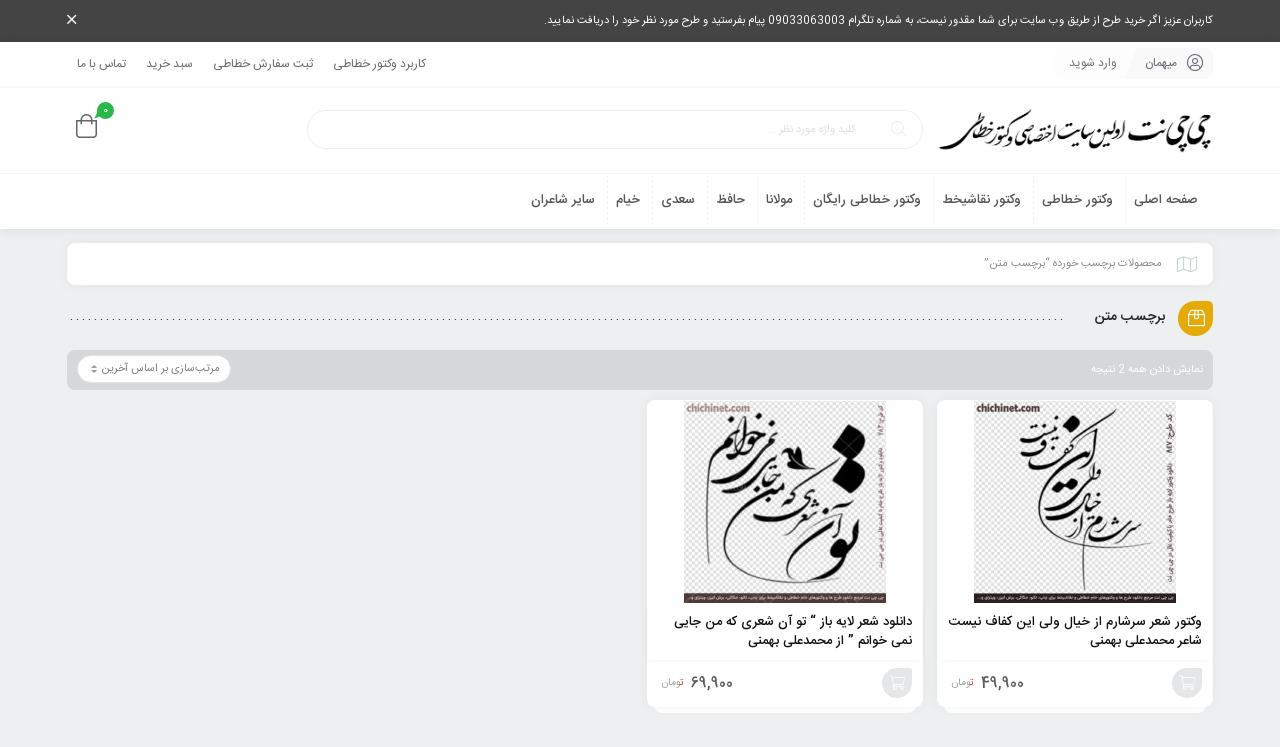

--- FILE ---
content_type: text/html; charset=UTF-8
request_url: https://chichinet.com/product-tag/%D8%A8%D8%B1%DA%86%D8%B3%D8%A8-%D9%85%D8%AA%D9%86/
body_size: 12492
content:
<!DOCTYPE html>
<html dir="rtl" lang="fa-IR">
<head>
	<!--meta tag-->
	<meta charset="UTF-8"/>
	<meta http-equiv="X-UA-Compatible" content="IE=edge">
	<meta name="viewport" content="width=device-width, initial-scale=1.0 , maximum-scale=1">
	<link rel="profile" href="https://gmpg.org/xfn/11"/>
	<link rel="pingback" href="https://chichinet.com/xmlrpc.php"/>

	<script type="application/javascript">var mweb_ajax_url = "https://chichinet.com/wp-admin/admin-ajax.php"</script><meta name='robots' content='index, follow, max-image-preview:large, max-snippet:-1, max-video-preview:-1' />
<!--[if lt IE 9]><script src="https://html5shim.googlecode.com/svn/trunk/html5.js"></script><![endif]-->
	<!-- This site is optimized with the Yoast SEO plugin v20.7 - https://yoast.com/wordpress/plugins/seo/ -->
	<title>برچسب متن Archives - چی چی نت</title>
	<link rel="canonical" href="https://chichinet.com/product-tag/برچسب-متن/" />
	<meta property="og:locale" content="fa_IR" />
	<meta property="og:type" content="article" />
	<meta property="og:title" content="برچسب متن Archives - چی چی نت" />
	<meta property="og:url" content="https://chichinet.com/product-tag/برچسب-متن/" />
	<meta property="og:site_name" content="چی چی نت" />
	<meta name="twitter:card" content="summary_large_image" />
	<script type="application/ld+json" class="yoast-schema-graph">{"@context":"https://schema.org","@graph":[{"@type":"CollectionPage","@id":"https://chichinet.com/product-tag/%d8%a8%d8%b1%da%86%d8%b3%d8%a8-%d9%85%d8%aa%d9%86/","url":"https://chichinet.com/product-tag/%d8%a8%d8%b1%da%86%d8%b3%d8%a8-%d9%85%d8%aa%d9%86/","name":"برچسب متن Archives - چی چی نت","isPartOf":{"@id":"https://chichinet.com/#website"},"primaryImageOfPage":{"@id":"https://chichinet.com/product-tag/%d8%a8%d8%b1%da%86%d8%b3%d8%a8-%d9%85%d8%aa%d9%86/#primaryimage"},"image":{"@id":"https://chichinet.com/product-tag/%d8%a8%d8%b1%da%86%d8%b3%d8%a8-%d9%85%d8%aa%d9%86/#primaryimage"},"thumbnailUrl":"https://chichinet.com/wp-content/uploads/2022/06/847-دانلود-وکتور-خام-خطاطی-شعر-سرشارم-از-خیال-ولی-این-کفاف-نیست-1-2.jpg","breadcrumb":{"@id":"https://chichinet.com/product-tag/%d8%a8%d8%b1%da%86%d8%b3%d8%a8-%d9%85%d8%aa%d9%86/#breadcrumb"},"inLanguage":"fa-IR"},{"@type":"ImageObject","inLanguage":"fa-IR","@id":"https://chichinet.com/product-tag/%d8%a8%d8%b1%da%86%d8%b3%d8%a8-%d9%85%d8%aa%d9%86/#primaryimage","url":"https://chichinet.com/wp-content/uploads/2022/06/847-دانلود-وکتور-خام-خطاطی-شعر-سرشارم-از-خیال-ولی-این-کفاف-نیست-1-2.jpg","contentUrl":"https://chichinet.com/wp-content/uploads/2022/06/847-دانلود-وکتور-خام-خطاطی-شعر-سرشارم-از-خیال-ولی-این-کفاف-نیست-1-2.jpg","width":1000,"height":1000,"caption":"دانلود وکتور خطاطی شعر سرشارم از خیال ولی این کفاف نیست شاعر محمد علی بهمنی مناسب چاپ، تتونوشته، استیکردیواری و تتو و... در کار های هنری به عنوان طرح خام، طرح روسری، طرح قاب موبایل، طرح اسکین لپ تاپ، طرح کوسن، ویترای، طرح معرق، طرح منبت شابلون، برش لیزر، طرح خام قلمزنی، استیکر دیواری خطاطی، تاتو نوشته، طرح تیشرت، طرح خطاطی دایره ای خوشنویسی اشعار نو فارسی خطاطی اشعار محمد علی بهمنی دانلود طرح خام خطاطی شعر نو، طرح شعر برای حکاکی، طرح شعر برای قلمزنی، وکتور لایه باز شعر طرح لایه باز شعر برای برش لیزر"},{"@type":"BreadcrumbList","@id":"https://chichinet.com/product-tag/%d8%a8%d8%b1%da%86%d8%b3%d8%a8-%d9%85%d8%aa%d9%86/#breadcrumb","itemListElement":[{"@type":"ListItem","position":1,"name":"Home","item":"https://chichinet.com/"},{"@type":"ListItem","position":2,"name":"برچسب متن"}]},{"@type":"WebSite","@id":"https://chichinet.com/#website","url":"https://chichinet.com/","name":"چی چی نت","description":"اولین وب سایت اختصاصی وکتور خطاطی، خوشنویسی و نقاشیخط خلاقانه و هنری","potentialAction":[{"@type":"SearchAction","target":{"@type":"EntryPoint","urlTemplate":"https://chichinet.com/?s={search_term_string}"},"query-input":"required name=search_term_string"}],"inLanguage":"fa-IR"}]}</script>
	<!-- / Yoast SEO plugin. -->


<link rel="alternate" type="application/rss+xml" title="چی چی نت &raquo; خوراک" href="https://chichinet.com/feed/" />
<link rel="alternate" type="application/rss+xml" title="چی چی نت &raquo; خوراک دیدگاه‌ها" href="https://chichinet.com/comments/feed/" />
<link rel="alternate" type="application/rss+xml" title="خوراک چی چی نت &raquo; برچسب متن برچسب" href="https://chichinet.com/product-tag/%d8%a8%d8%b1%da%86%d8%b3%d8%a8-%d9%85%d8%aa%d9%86/feed/" />
<link rel="icon" type="image/png" href="https://chichinet.com/wp-content/uploads/2023/06/logoicon5.png" /><link rel="apple-touch-icon" href="https://chichinet.com/wp-content/uploads/2023/06/logoicon5.png" /><meta name="msapplication-TileColor" content="#ffffff"><meta name="msapplication-TileImage" content="https://chichinet.com/wp-content/uploads/2023/06/logoicon5.png" /><script type="text/javascript">
window._wpemojiSettings = {"baseUrl":"https:\/\/s.w.org\/images\/core\/emoji\/14.0.0\/72x72\/","ext":".png","svgUrl":"https:\/\/s.w.org\/images\/core\/emoji\/14.0.0\/svg\/","svgExt":".svg","source":{"concatemoji":"https:\/\/chichinet.com\/wp-includes\/js\/wp-emoji-release.min.js"}};
/*! This file is auto-generated */
!function(e,a,t){var n,r,o,i=a.createElement("canvas"),p=i.getContext&&i.getContext("2d");function s(e,t){p.clearRect(0,0,i.width,i.height),p.fillText(e,0,0);e=i.toDataURL();return p.clearRect(0,0,i.width,i.height),p.fillText(t,0,0),e===i.toDataURL()}function c(e){var t=a.createElement("script");t.src=e,t.defer=t.type="text/javascript",a.getElementsByTagName("head")[0].appendChild(t)}for(o=Array("flag","emoji"),t.supports={everything:!0,everythingExceptFlag:!0},r=0;r<o.length;r++)t.supports[o[r]]=function(e){if(p&&p.fillText)switch(p.textBaseline="top",p.font="600 32px Arial",e){case"flag":return s("\ud83c\udff3\ufe0f\u200d\u26a7\ufe0f","\ud83c\udff3\ufe0f\u200b\u26a7\ufe0f")?!1:!s("\ud83c\uddfa\ud83c\uddf3","\ud83c\uddfa\u200b\ud83c\uddf3")&&!s("\ud83c\udff4\udb40\udc67\udb40\udc62\udb40\udc65\udb40\udc6e\udb40\udc67\udb40\udc7f","\ud83c\udff4\u200b\udb40\udc67\u200b\udb40\udc62\u200b\udb40\udc65\u200b\udb40\udc6e\u200b\udb40\udc67\u200b\udb40\udc7f");case"emoji":return!s("\ud83e\udef1\ud83c\udffb\u200d\ud83e\udef2\ud83c\udfff","\ud83e\udef1\ud83c\udffb\u200b\ud83e\udef2\ud83c\udfff")}return!1}(o[r]),t.supports.everything=t.supports.everything&&t.supports[o[r]],"flag"!==o[r]&&(t.supports.everythingExceptFlag=t.supports.everythingExceptFlag&&t.supports[o[r]]);t.supports.everythingExceptFlag=t.supports.everythingExceptFlag&&!t.supports.flag,t.DOMReady=!1,t.readyCallback=function(){t.DOMReady=!0},t.supports.everything||(n=function(){t.readyCallback()},a.addEventListener?(a.addEventListener("DOMContentLoaded",n,!1),e.addEventListener("load",n,!1)):(e.attachEvent("onload",n),a.attachEvent("onreadystatechange",function(){"complete"===a.readyState&&t.readyCallback()})),(e=t.source||{}).concatemoji?c(e.concatemoji):e.wpemoji&&e.twemoji&&(c(e.twemoji),c(e.wpemoji)))}(window,document,window._wpemojiSettings);
</script>
<style type="text/css">
img.wp-smiley,
img.emoji {
	display: inline !important;
	border: none !important;
	box-shadow: none !important;
	height: 1em !important;
	width: 1em !important;
	margin: 0 0.07em !important;
	vertical-align: -0.1em !important;
	background: none !important;
	padding: 0 !important;
}
</style>
	<link rel='stylesheet' id='wpas-magnific-css' href='https://chichinet.com/wp-content/plugins/awesome-support/assets/admin/css/vendor/magnific-popup.css' type='text/css' media='all' />
<link rel='stylesheet' id='wpas-admin-popup-css' href='https://chichinet.com/wp-content/plugins/awesome-support/assets/admin/css/admin-popup.css' type='text/css' media='all' />
<link rel='stylesheet' id='wp-block-library-rtl-css' href='https://chichinet.com/wp-includes/css/dist/block-library/style-rtl.min.css' type='text/css' media='all' />
<link rel='stylesheet' id='wc-block-vendors-style-css' href='https://chichinet.com/wp-content/plugins/woocommerce/packages/woocommerce-blocks/build/vendors-style.css' type='text/css' media='all' />
<link rel='stylesheet' id='wc-block-style-rtl-css' href='https://chichinet.com/wp-content/plugins/woocommerce/packages/woocommerce-blocks/build/style-rtl.css' type='text/css' media='all' />
<link rel='stylesheet' id='ion.range-slider-css' href='https://chichinet.com/wp-content/plugins/yith-woocommerce-ajax-product-filter-premium/assets/css/ion.range-slider.css' type='text/css' media='all' />
<link rel='stylesheet' id='yith-wcan-shortcodes-css' href='https://chichinet.com/wp-content/plugins/yith-woocommerce-ajax-product-filter-premium/assets/css/shortcodes.css' type='text/css' media='all' />
<style id='yith-wcan-shortcodes-inline-css' type='text/css'>
:root{
	--yith-wcan-filters_colors_titles: #434343;
	--yith-wcan-filters_colors_background: #FFFFFF;
	--yith-wcan-filters_colors_accent: #A7144C;
	--yith-wcan-filters_colors_accent_r: 167;
	--yith-wcan-filters_colors_accent_g: 20;
	--yith-wcan-filters_colors_accent_b: 76;
	--yith-wcan-color_swatches_border_radius: 100%;
	--yith-wcan-color_swatches_size: 30px;
	--yith-wcan-labels_style_background: #FFFFFF;
	--yith-wcan-labels_style_background_hover: #A7144C;
	--yith-wcan-labels_style_background_active: #A7144C;
	--yith-wcan-labels_style_text: #434343;
	--yith-wcan-labels_style_text_hover: #FFFFFF;
	--yith-wcan-labels_style_text_active: #FFFFFF;
	--yith-wcan-anchors_style_text: #434343;
	--yith-wcan-anchors_style_text_hover: #A7144C;
	--yith-wcan-anchors_style_text_active: #A7144C;
}
</style>
<link rel='stylesheet' id='classic-theme-styles-css' href='https://chichinet.com/wp-includes/css/classic-themes.min.css' type='text/css' media='all' />
<style id='global-styles-inline-css' type='text/css'>
body{--wp--preset--color--black: #000000;--wp--preset--color--cyan-bluish-gray: #abb8c3;--wp--preset--color--white: #ffffff;--wp--preset--color--pale-pink: #f78da7;--wp--preset--color--vivid-red: #cf2e2e;--wp--preset--color--luminous-vivid-orange: #ff6900;--wp--preset--color--luminous-vivid-amber: #fcb900;--wp--preset--color--light-green-cyan: #7bdcb5;--wp--preset--color--vivid-green-cyan: #00d084;--wp--preset--color--pale-cyan-blue: #8ed1fc;--wp--preset--color--vivid-cyan-blue: #0693e3;--wp--preset--color--vivid-purple: #9b51e0;--wp--preset--gradient--vivid-cyan-blue-to-vivid-purple: linear-gradient(135deg,rgba(6,147,227,1) 0%,rgb(155,81,224) 100%);--wp--preset--gradient--light-green-cyan-to-vivid-green-cyan: linear-gradient(135deg,rgb(122,220,180) 0%,rgb(0,208,130) 100%);--wp--preset--gradient--luminous-vivid-amber-to-luminous-vivid-orange: linear-gradient(135deg,rgba(252,185,0,1) 0%,rgba(255,105,0,1) 100%);--wp--preset--gradient--luminous-vivid-orange-to-vivid-red: linear-gradient(135deg,rgba(255,105,0,1) 0%,rgb(207,46,46) 100%);--wp--preset--gradient--very-light-gray-to-cyan-bluish-gray: linear-gradient(135deg,rgb(238,238,238) 0%,rgb(169,184,195) 100%);--wp--preset--gradient--cool-to-warm-spectrum: linear-gradient(135deg,rgb(74,234,220) 0%,rgb(151,120,209) 20%,rgb(207,42,186) 40%,rgb(238,44,130) 60%,rgb(251,105,98) 80%,rgb(254,248,76) 100%);--wp--preset--gradient--blush-light-purple: linear-gradient(135deg,rgb(255,206,236) 0%,rgb(152,150,240) 100%);--wp--preset--gradient--blush-bordeaux: linear-gradient(135deg,rgb(254,205,165) 0%,rgb(254,45,45) 50%,rgb(107,0,62) 100%);--wp--preset--gradient--luminous-dusk: linear-gradient(135deg,rgb(255,203,112) 0%,rgb(199,81,192) 50%,rgb(65,88,208) 100%);--wp--preset--gradient--pale-ocean: linear-gradient(135deg,rgb(255,245,203) 0%,rgb(182,227,212) 50%,rgb(51,167,181) 100%);--wp--preset--gradient--electric-grass: linear-gradient(135deg,rgb(202,248,128) 0%,rgb(113,206,126) 100%);--wp--preset--gradient--midnight: linear-gradient(135deg,rgb(2,3,129) 0%,rgb(40,116,252) 100%);--wp--preset--duotone--dark-grayscale: url('#wp-duotone-dark-grayscale');--wp--preset--duotone--grayscale: url('#wp-duotone-grayscale');--wp--preset--duotone--purple-yellow: url('#wp-duotone-purple-yellow');--wp--preset--duotone--blue-red: url('#wp-duotone-blue-red');--wp--preset--duotone--midnight: url('#wp-duotone-midnight');--wp--preset--duotone--magenta-yellow: url('#wp-duotone-magenta-yellow');--wp--preset--duotone--purple-green: url('#wp-duotone-purple-green');--wp--preset--duotone--blue-orange: url('#wp-duotone-blue-orange');--wp--preset--font-size--small: 13px;--wp--preset--font-size--medium: 20px;--wp--preset--font-size--large: 36px;--wp--preset--font-size--x-large: 42px;--wp--preset--spacing--20: 0.44rem;--wp--preset--spacing--30: 0.67rem;--wp--preset--spacing--40: 1rem;--wp--preset--spacing--50: 1.5rem;--wp--preset--spacing--60: 2.25rem;--wp--preset--spacing--70: 3.38rem;--wp--preset--spacing--80: 5.06rem;--wp--preset--shadow--natural: 6px 6px 9px rgba(0, 0, 0, 0.2);--wp--preset--shadow--deep: 12px 12px 50px rgba(0, 0, 0, 0.4);--wp--preset--shadow--sharp: 6px 6px 0px rgba(0, 0, 0, 0.2);--wp--preset--shadow--outlined: 6px 6px 0px -3px rgba(255, 255, 255, 1), 6px 6px rgba(0, 0, 0, 1);--wp--preset--shadow--crisp: 6px 6px 0px rgba(0, 0, 0, 1);}:where(.is-layout-flex){gap: 0.5em;}body .is-layout-flow > .alignleft{float: left;margin-inline-start: 0;margin-inline-end: 2em;}body .is-layout-flow > .alignright{float: right;margin-inline-start: 2em;margin-inline-end: 0;}body .is-layout-flow > .aligncenter{margin-left: auto !important;margin-right: auto !important;}body .is-layout-constrained > .alignleft{float: left;margin-inline-start: 0;margin-inline-end: 2em;}body .is-layout-constrained > .alignright{float: right;margin-inline-start: 2em;margin-inline-end: 0;}body .is-layout-constrained > .aligncenter{margin-left: auto !important;margin-right: auto !important;}body .is-layout-constrained > :where(:not(.alignleft):not(.alignright):not(.alignfull)){max-width: var(--wp--style--global--content-size);margin-left: auto !important;margin-right: auto !important;}body .is-layout-constrained > .alignwide{max-width: var(--wp--style--global--wide-size);}body .is-layout-flex{display: flex;}body .is-layout-flex{flex-wrap: wrap;align-items: center;}body .is-layout-flex > *{margin: 0;}:where(.wp-block-columns.is-layout-flex){gap: 2em;}.has-black-color{color: var(--wp--preset--color--black) !important;}.has-cyan-bluish-gray-color{color: var(--wp--preset--color--cyan-bluish-gray) !important;}.has-white-color{color: var(--wp--preset--color--white) !important;}.has-pale-pink-color{color: var(--wp--preset--color--pale-pink) !important;}.has-vivid-red-color{color: var(--wp--preset--color--vivid-red) !important;}.has-luminous-vivid-orange-color{color: var(--wp--preset--color--luminous-vivid-orange) !important;}.has-luminous-vivid-amber-color{color: var(--wp--preset--color--luminous-vivid-amber) !important;}.has-light-green-cyan-color{color: var(--wp--preset--color--light-green-cyan) !important;}.has-vivid-green-cyan-color{color: var(--wp--preset--color--vivid-green-cyan) !important;}.has-pale-cyan-blue-color{color: var(--wp--preset--color--pale-cyan-blue) !important;}.has-vivid-cyan-blue-color{color: var(--wp--preset--color--vivid-cyan-blue) !important;}.has-vivid-purple-color{color: var(--wp--preset--color--vivid-purple) !important;}.has-black-background-color{background-color: var(--wp--preset--color--black) !important;}.has-cyan-bluish-gray-background-color{background-color: var(--wp--preset--color--cyan-bluish-gray) !important;}.has-white-background-color{background-color: var(--wp--preset--color--white) !important;}.has-pale-pink-background-color{background-color: var(--wp--preset--color--pale-pink) !important;}.has-vivid-red-background-color{background-color: var(--wp--preset--color--vivid-red) !important;}.has-luminous-vivid-orange-background-color{background-color: var(--wp--preset--color--luminous-vivid-orange) !important;}.has-luminous-vivid-amber-background-color{background-color: var(--wp--preset--color--luminous-vivid-amber) !important;}.has-light-green-cyan-background-color{background-color: var(--wp--preset--color--light-green-cyan) !important;}.has-vivid-green-cyan-background-color{background-color: var(--wp--preset--color--vivid-green-cyan) !important;}.has-pale-cyan-blue-background-color{background-color: var(--wp--preset--color--pale-cyan-blue) !important;}.has-vivid-cyan-blue-background-color{background-color: var(--wp--preset--color--vivid-cyan-blue) !important;}.has-vivid-purple-background-color{background-color: var(--wp--preset--color--vivid-purple) !important;}.has-black-border-color{border-color: var(--wp--preset--color--black) !important;}.has-cyan-bluish-gray-border-color{border-color: var(--wp--preset--color--cyan-bluish-gray) !important;}.has-white-border-color{border-color: var(--wp--preset--color--white) !important;}.has-pale-pink-border-color{border-color: var(--wp--preset--color--pale-pink) !important;}.has-vivid-red-border-color{border-color: var(--wp--preset--color--vivid-red) !important;}.has-luminous-vivid-orange-border-color{border-color: var(--wp--preset--color--luminous-vivid-orange) !important;}.has-luminous-vivid-amber-border-color{border-color: var(--wp--preset--color--luminous-vivid-amber) !important;}.has-light-green-cyan-border-color{border-color: var(--wp--preset--color--light-green-cyan) !important;}.has-vivid-green-cyan-border-color{border-color: var(--wp--preset--color--vivid-green-cyan) !important;}.has-pale-cyan-blue-border-color{border-color: var(--wp--preset--color--pale-cyan-blue) !important;}.has-vivid-cyan-blue-border-color{border-color: var(--wp--preset--color--vivid-cyan-blue) !important;}.has-vivid-purple-border-color{border-color: var(--wp--preset--color--vivid-purple) !important;}.has-vivid-cyan-blue-to-vivid-purple-gradient-background{background: var(--wp--preset--gradient--vivid-cyan-blue-to-vivid-purple) !important;}.has-light-green-cyan-to-vivid-green-cyan-gradient-background{background: var(--wp--preset--gradient--light-green-cyan-to-vivid-green-cyan) !important;}.has-luminous-vivid-amber-to-luminous-vivid-orange-gradient-background{background: var(--wp--preset--gradient--luminous-vivid-amber-to-luminous-vivid-orange) !important;}.has-luminous-vivid-orange-to-vivid-red-gradient-background{background: var(--wp--preset--gradient--luminous-vivid-orange-to-vivid-red) !important;}.has-very-light-gray-to-cyan-bluish-gray-gradient-background{background: var(--wp--preset--gradient--very-light-gray-to-cyan-bluish-gray) !important;}.has-cool-to-warm-spectrum-gradient-background{background: var(--wp--preset--gradient--cool-to-warm-spectrum) !important;}.has-blush-light-purple-gradient-background{background: var(--wp--preset--gradient--blush-light-purple) !important;}.has-blush-bordeaux-gradient-background{background: var(--wp--preset--gradient--blush-bordeaux) !important;}.has-luminous-dusk-gradient-background{background: var(--wp--preset--gradient--luminous-dusk) !important;}.has-pale-ocean-gradient-background{background: var(--wp--preset--gradient--pale-ocean) !important;}.has-electric-grass-gradient-background{background: var(--wp--preset--gradient--electric-grass) !important;}.has-midnight-gradient-background{background: var(--wp--preset--gradient--midnight) !important;}.has-small-font-size{font-size: var(--wp--preset--font-size--small) !important;}.has-medium-font-size{font-size: var(--wp--preset--font-size--medium) !important;}.has-large-font-size{font-size: var(--wp--preset--font-size--large) !important;}.has-x-large-font-size{font-size: var(--wp--preset--font-size--x-large) !important;}
.wp-block-navigation a:where(:not(.wp-element-button)){color: inherit;}
:where(.wp-block-columns.is-layout-flex){gap: 2em;}
.wp-block-pullquote{font-size: 1.5em;line-height: 1.6;}
</style>
<link rel='stylesheet' id='contact-form-7-css' href='https://chichinet.com/wp-content/plugins/contact-form-7/includes/css/styles.css' type='text/css' media='all' />
<link rel='stylesheet' id='contact-form-7-rtl-css' href='https://chichinet.com/wp-content/plugins/contact-form-7/includes/css/styles-rtl.css' type='text/css' media='all' />
<style id='woocommerce-inline-inline-css' type='text/css'>
.woocommerce form .form-row .required { visibility: visible; }
</style>
<link rel='stylesheet' id='plugins-theme-css' href='https://chichinet.com/wp-content/themes/mweb-zonkan/assets/css/plugins-theme.css' type='text/css' media='all' />
<link rel='stylesheet' id='woocommerce-css' href='https://chichinet.com/wp-content/themes/mweb-zonkan/assets/css/woocommerce.css' type='text/css' media='all' />
<link rel='stylesheet' id='mweb-style-css' href='https://chichinet.com/wp-content/themes/mweb-zonkan/style.css' type='text/css' media='all' />
<style id='mweb-style-inline-css' type='text/css'>
#header{
   margin: 0 auto;
}
</style>
<link rel='stylesheet' id='woo-wallet-style-rtl-css' href='https://chichinet.com/wp-content/plugins/woo-wallet/assets/css/frontend-rtl.css' type='text/css' media='all' />
<script type='text/javascript' src='https://chichinet.com/wp-includes/js/jquery/jquery.min.js' id='jquery-core-js'></script>
<script type='text/javascript' src='https://chichinet.com/wp-includes/js/jquery/jquery-migrate.min.js' id='jquery-migrate-js'></script>
<script type='text/javascript' src='https://chichinet.com/wp-content/plugins/awesome-support/assets/admin/js/vendor/jquery.magnific-popup.min.js' id='wpas-magnific-js'></script>
<script type='text/javascript' src='https://chichinet.com/wp-content/plugins/awesome-support/assets/admin/js/admin-popup.js' id='wpas-admin-popup-js'></script>
<link rel="https://api.w.org/" href="https://chichinet.com/wp-json/" /><link rel="alternate" type="application/json" href="https://chichinet.com/wp-json/wp/v2/product_tag/4145" /><link rel="EditURI" type="application/rsd+xml" title="RSD" href="https://chichinet.com/xmlrpc.php?rsd" />
<link rel="wlwmanifest" type="application/wlwmanifest+xml" href="https://chichinet.com/wp-includes/wlwmanifest.xml" />
<meta name="generator" content="WordPress 6.2.8" />
<meta name="generator" content="WooCommerce 5.5.0" />
	<noscript><style>.woocommerce-product-gallery{ opacity: 1 !important; }</style></noscript>
	<style type="text/css">.recentcomments a{display:inline !important;padding:0 !important;margin:0 !important;}</style><link rel="icon" href="https://chichinet.com/wp-content/uploads/2020/08/logo-512-1-70x70.jpg" sizes="32x32" />
<link rel="icon" href="https://chichinet.com/wp-content/uploads/2020/08/logo-512-1-202x202.jpg" sizes="192x192" />
<link rel="apple-touch-icon" href="https://chichinet.com/wp-content/uploads/2020/08/logo-512-1-202x202.jpg" />
<meta name="msapplication-TileImage" content="https://chichinet.com/wp-content/uploads/2020/08/logo-512-1-300x300.jpg" />

</head>
<body data-rsssl=1 class="rtl archive tax-product_tag term-4145 wp-custom-logo theme-mweb-zonkan woocommerce woocommerce-page woocommerce-no-js yith-wcan-pro mweb-body elementor-default elementor-kit-1401" itemscope  itemtype="https://schema.org/WebPage" >

	<div class="header_alert"><div class="container"><a href="https://t.me/chichinet_admin" target="_blank">کاربران عزیز اگر خرید طرح از طریق وب سایت برای شما مقدور نیست، به شماره تلگرام 09033063003 پیام بفرستید و طرح مورد نظر خود را دریافت نمایید.</a><i class="fal fa-times close_alert"></i></div></div><div class="togglesidebar cart_sidebar">
	<div class="cart_sidebar_wrap">
		<div class="cart_sidebar_head">
			<div class="fal fa-times cart_sidebar_close close_sidebar" data-class="open_cart_sidebar"></div>
			<strong>سبد خرید</strong>
			<div class="cart_count">0</div>
		</div>
		<div class="widget_shopping_cart_content">
			

	<p class="woocommerce-mini-cart__empty-message">هیچ محصولی در سبد خرید نیست.</p>


		</div>
	</div>
</div>
		<div class="off-canvas-wrap ">
	<div class="close-off-canvas-wrap"> <a href="#" id="mweb-close-off-canvas"> <i class="fal fa-times"></i> </a></div>
	<div class="off-canvas-inner">
		<div id="mweb-mobile-nav" class="mobile-menu-wrap">
			<ul id="menu-%d9%85%d9%86%d9%88-%d9%85%d9%88%d8%a8%d8%a7%db%8c%d9%84" class="mobile-menu"><li id="menu-item-1902" class="menu-item menu-item-type-taxonomy menu-item-object-slider_category menu-item-1902"><a href="https://chichinet.com/slider-category/%d8%b5%d9%81%d8%ad%d9%87-%d8%a7%d8%b5%d9%84%db%8c/">صفحه اصلی</a></li>
<li id="menu-item-7961" class="menu-item menu-item-type-taxonomy menu-item-object-product_cat menu-item-7961"><a href="https://chichinet.com/product-category/illustrator-vector-design-corel-calligraphy/">وکتور خطاطی</a></li>
<li id="menu-item-7962" class="menu-item menu-item-type-taxonomy menu-item-object-product_cat menu-item-7962"><a href="https://chichinet.com/product-category/%d9%88%da%a9%d8%aa%d9%88%d8%b1%d9%87%d8%a7%db%8c_%d9%86%d9%82%d8%a7%d8%b4%db%8c%d8%ae%d8%b7/">وکتور نقاشیخط</a></li>
<li id="menu-item-7963" class="menu-item menu-item-type-taxonomy menu-item-object-product_cat menu-item-7963"><a href="https://chichinet.com/product-category/%d9%88%da%a9%d8%aa%d9%88%d8%b1%d9%87%d8%a7%db%8c-%d8%ae%d8%b7%d8%a7%d8%b7%db%8c-%d8%b1%d8%a7%db%8c%da%af%d8%a7%d9%86/">وکتور خطاطی رایگان</a></li>
<li id="menu-item-7984" class="menu-item menu-item-type-taxonomy menu-item-object-product_cat menu-item-7984"><a href="https://chichinet.com/product-category/%d8%ae%d9%88%d8%b4%d9%86%d9%88%db%8c%d8%b3%db%8c-%d8%a7%d8%b4%d8%b9%d8%a7%d8%b1-%d9%85%d9%88%d9%84%d8%a7%d9%86%d8%a7/">مولانا</a></li>
<li id="menu-item-7985" class="menu-item menu-item-type-taxonomy menu-item-object-product_cat menu-item-7985"><a href="https://chichinet.com/product-category/%d8%ae%d9%88%d8%b4%d9%86%d9%88%db%8c%d8%b3%db%8c-%d8%a7%d8%b4%d8%b9%d8%a7%d8%b1-%d8%ad%d8%a7%d9%81%d8%b8/">حافظ</a></li>
<li id="menu-item-7986" class="menu-item menu-item-type-taxonomy menu-item-object-product_cat menu-item-7986"><a href="https://chichinet.com/product-category/%d8%ae%d9%88%d8%b4%d9%86%d9%88%db%8c%d8%b3%db%8c-%d8%a7%d8%b4%d8%b9%d8%a7%d8%b1-%d8%b3%d8%b9%d8%af%db%8c/">سعدی</a></li>
<li id="menu-item-7987" class="menu-item menu-item-type-taxonomy menu-item-object-product_cat menu-item-7987"><a href="https://chichinet.com/product-category/%d8%ae%d9%88%d8%b4%d9%86%d9%88%db%8c%d8%b3%db%8c-%d8%a7%d8%b4%d8%b9%d8%a7%d8%b1-%d8%ae%db%8c%d8%a7%d9%85/">خیام</a></li>
<li id="menu-item-7996" class="menu-item menu-item-type-taxonomy menu-item-object-product_cat menu-item-has-children menu-item-7996"><a href="https://chichinet.com/product-category/%d8%ae%d9%88%d8%b4%d9%86%d9%88%db%8c%d8%b3%db%8c-%d8%a7%d8%b4%d8%b9%d8%a7%d8%b1-%d9%81%d8%a7%d8%b1%d8%b3%db%8c/">سایر شاعران</a>
<ul class="sub-menu">
	<li id="menu-item-7994" class="menu-item menu-item-type-taxonomy menu-item-object-product_cat menu-item-7994"><a href="https://chichinet.com/product-category/%d8%ae%d9%88%d8%b4%d9%86%d9%88%db%8c%d8%b3%db%8c-%d8%a7%d8%b4%d8%b9%d8%a7%d8%b1-%d9%81%d8%a7%d8%b1%d8%b3%db%8c/%d8%ae%d9%88%d8%b4%d9%86%d9%88%db%8c%d8%b3%db%8c-%d8%a7%d8%b4%d8%b9%d8%a7%d8%b1-%d9%88%d8%ad%d8%b4%db%8c-%d8%a8%d8%a7%d9%81%d9%82%db%8c/">وحشی بافقی</a></li>
	<li id="menu-item-7990" class="menu-item menu-item-type-taxonomy menu-item-object-product_cat menu-item-7990"><a href="https://chichinet.com/product-category/%d8%ae%d9%88%d8%b4%d9%86%d9%88%db%8c%d8%b3%db%8c-%d8%a7%d8%b4%d8%b9%d8%a7%d8%b1-%d9%81%d8%a7%d8%b1%d8%b3%db%8c/%d8%ae%d9%88%d8%b4%d9%86%d9%88%db%8c%d8%b3%db%8c-%d8%a7%d8%b4%d8%b9%d8%a7%d8%b1-%d8%b5%d8%a7%d8%a6%d8%a8-%d8%aa%d8%a8%d8%b1%db%8c%d8%b2%db%8c/">صائب تبریزی</a></li>
	<li id="menu-item-7991" class="menu-item menu-item-type-taxonomy menu-item-object-product_cat menu-item-7991"><a href="https://chichinet.com/product-category/%d8%ae%d9%88%d8%b4%d9%86%d9%88%db%8c%d8%b3%db%8c-%d8%a7%d8%b4%d8%b9%d8%a7%d8%b1-%d9%81%d8%a7%d8%b1%d8%b3%db%8c/%d8%ae%d9%88%d8%b4%d9%86%d9%88%db%8c%d8%b3%db%8c-%d8%a7%d8%b4%d8%b9%d8%a7%d8%b1-%d9%86%d8%b8%d8%a7%d9%85%db%8c-%da%af%d9%86%d8%ac%d9%88%db%8c/">نظامی گنجوی</a></li>
	<li id="menu-item-7992" class="menu-item menu-item-type-taxonomy menu-item-object-product_cat menu-item-7992"><a href="https://chichinet.com/product-category/%d8%ae%d9%88%d8%b4%d9%86%d9%88%db%8c%d8%b3%db%8c-%d8%a7%d8%b4%d8%b9%d8%a7%d8%b1-%d9%81%d8%a7%d8%b1%d8%b3%db%8c/%d8%ae%d9%88%d8%b4%d9%86%d9%88%db%8c%d8%b3%db%8c-%d8%a7%d8%b4%d8%b9%d8%a7%d8%b1-%d8%b4%d9%87%d8%b1%db%8c%d8%a7%d8%b1/">استاد شهریار</a></li>
	<li id="menu-item-7995" class="menu-item menu-item-type-taxonomy menu-item-object-product_cat menu-item-7995"><a href="https://chichinet.com/product-category/%d8%ae%d9%88%d8%b4%d9%86%d9%88%db%8c%d8%b3%db%8c-%d8%a7%d8%b4%d8%b9%d8%a7%d8%b1-%d9%81%d8%a7%d8%b1%d8%b3%db%8c/%d8%ae%d9%88%d8%b4%d9%86%d9%88%db%8c%d8%b3%db%8c-%d9%87%d9%88%d8%b4%d9%86%da%af-%d8%a7%d8%a8%d8%aa%d9%87%d8%a7%d8%ac/">هوشنگ ابتهاج</a></li>
	<li id="menu-item-7988" class="menu-item menu-item-type-taxonomy menu-item-object-product_cat menu-item-7988"><a href="https://chichinet.com/product-category/%d8%ae%d9%88%d8%b4%d9%86%d9%88%db%8c%d8%b3%db%8c-%d8%a7%d8%b4%d8%b9%d8%a7%d8%b1-%d9%81%d8%a7%d8%b1%d8%b3%db%8c/%d8%ae%d9%88%d8%b4%d9%86%d9%88%db%8c%d8%b3%db%8c-%d8%a7%d8%b4%d8%b9%d8%a7%d8%b1-%d8%b3%d9%87%d8%b1%d8%a7%d8%a8-%d8%b3%d9%be%d9%87%d8%b1%db%8c/">سهراب سپهری</a></li>
	<li id="menu-item-7989" class="menu-item menu-item-type-taxonomy menu-item-object-product_cat menu-item-7989"><a href="https://chichinet.com/product-category/%d8%ae%d9%88%d8%b4%d9%86%d9%88%db%8c%d8%b3%db%8c-%d8%a7%d8%b4%d8%b9%d8%a7%d8%b1-%d9%81%d8%a7%d8%b1%d8%b3%db%8c/%d8%ae%d9%88%d8%b4%d9%86%d9%88%db%8c%d8%b3%db%8c-%d8%a7%d8%b4%d8%b9%d8%a7%d8%b1-%d9%be%d8%b1%d9%88%db%8c%d9%86-%d8%a7%d8%b9%d8%aa%d8%b5%d8%a7%d9%85%db%8c/">پروین اعتصامی</a></li>
	<li id="menu-item-7993" class="menu-item menu-item-type-taxonomy menu-item-object-product_cat menu-item-7993"><a href="https://chichinet.com/product-category/%d8%ae%d9%88%d8%b4%d9%86%d9%88%db%8c%d8%b3%db%8c-%d8%a7%d8%b4%d8%b9%d8%a7%d8%b1-%d9%81%d8%a7%d8%b1%d8%b3%db%8c/%d8%ae%d9%88%d8%b4%d9%86%d9%88%db%8c%d8%b3%db%8c-%d8%a7%d8%b4%d8%b9%d8%a7%d8%b1-%d9%81%d8%b1%d9%88%d8%ba-%d9%81%d8%b1%d8%ae%d8%b2%d8%a7%d8%af/">فروغ فرخزاد</a></li>
	<li id="menu-item-8555" class="menu-item menu-item-type-taxonomy menu-item-object-product_cat menu-item-8555"><a href="https://chichinet.com/product-category/%d8%ae%d9%88%d8%b4%d9%86%d9%88%db%8c%d8%b3%db%8c-%d8%a7%d8%b4%d8%b9%d8%a7%d8%b1-%d9%81%d8%a7%d8%b1%d8%b3%db%8c/persian-poet-calligraphy-vector/">سایر</a></li>
</ul>
</li>
</ul>		</div><!--#mobile navigation-->
	</div>
</div> <!-- ./off-canvas-wrap -->
<header class="main_header">
	<div class="top_bar">
		<div class="container">
		<div class="row">
						
			


<div class="col-xl-3 col-lg-3 col-md-3 col-sm-12 col-12">
	<div class="login_wrap">
		<span class="login_user"><i class="fal fa-user-circle"></i> میهمان</span>
		
		<span class="login_user_btn">وارد شوید</span>
		<div class="account_action">
			<div class="login_form">
				<form id="login_el" action="#0" method="post">
					<span class="username"><input id="signin_email" name="signin_email" type="text" placeholder="نام کاربری یا شماره موبایل" required=""></span>
					<span class="password"><input id="signin_password" name="signin_password" type="password" placeholder="گذرواژه" required=""></span>
					<label><input type="checkbox" id="remember-me" name="remember-me"><span>مرا به خاطر بسپار</span></label>
					<p id="message"></p>
					<input type="hidden" name="action" value="ajax_login">
					<input type="submit" value="ورود به حساب کاربری">
					<a class="lost" href="https://chichinet.com/my-account/lost-password/">فراموشی گذرواژه؟</a>
									</form>
				
				<span class="seprator"><i>یا</i></span>

				<div class="create_account"><span class="button"><i class="fal fa-user-plus"></i> ساخت حساب کاربری</span></div>
			</div>
			<div class="register_form">
			<i class="close_modal fal fa-times-circle"></i>

				<form id="register_el" action="#0" method="post">					
					<span class="name">
					  <input type="text" name="signup_name" id="signup_name" value="" placeholder="نام" required="">
					</span>
					
					<span class="nickname">
					  <input type="text" name="signup_family" id="signup_family" value="" placeholder="نام خانوادگی" required="">
					</span>
				 
					<span class="mail">
					  <input type="email" name="signup_email" id="signup_email" value="" placeholder="پست الکترونیک" required="">
					</span>

					<span class="mobile">
					  <input type="text" name="signup_mobile" id="signup_mobile" class="ltr_el" value="" placeholder="شماره موبایل 09120005511" size="20" required="">
					</span>
					
					<span class="username">
					  <input type="text" name="signup_username" id="signup_username" value="" placeholder="نام کاربری" size="20" required="">
					  <p class="help-block">لطفا از حروف a-z,A-Z,0-9 استفاده نمایید - حداقل 5 کاراکتر</p>
					</span>
				 
					<span class="password">
					  <input type="password" name="signup_pass" id="signup_pass" value="" placeholder="گذرواژه" required="">
					  <p class="help-block">حداقل 8 کاراکتر</p>
					</span>
					
					<p id="message"></p>
					<input type="hidden" name="action" value="ajax_register">
					<input type="submit" value="عضویت">
										
									</form>

			</div>

		</div>

	</div>
</div>

			
			<div class="col-xl-9 col-lg-9 col-md-8 col-sm-12 col-12 d-none d-sm-block">
	<div class="top_menu">
		<ul><li id="menu-item-8536" class="menu-item menu-item-type-post_type menu-item-object-page menu-item-8536"><a href="https://chichinet.com/the-use-of-calligraphy-vector/">کاربرد وکتور خطاطی</a></li>
<li id="menu-item-4717" class="menu-item menu-item-type-post_type menu-item-object-page menu-item-4717"><a href="https://chichinet.com/%d8%ab%d8%a8%d8%aa-%d8%aa%db%8c%da%a9%d8%aa/">ثبت سفارش خطاطی</a></li>
<li id="menu-item-1687" class="menu-item menu-item-type-post_type menu-item-object-page menu-item-1687"><a href="https://chichinet.com/cart/">سبد خرید</a></li>
<li id="menu-item-218" class="menu-item menu-item-type-post_type menu-item-object-page menu-item-218"><a href="https://chichinet.com/contact-us/">تماس با ما</a></li>
</ul>	</div>
</div>
			
		</div>
		</div>
	</div>
	
	<div class="header_top">
		<div class="container">
		<div class="row">
		
			<div class="col-xl-3 col-lg-3 col-md-3 col-sm-4 col-5">
			<div class="logo"  itemscope  itemtype="https://schema.org/Organization" >
			<a href="https://chichinet.com/"  title="چی چی نت">
			            <img src="https://chichinet.com/wp-content/uploads/2023/05/logo-chichinet.com-3.png" alt="چی چی نت" >
            			</a>	
			<meta itemprop="name" content="چی چی نت">
		</div>
</div>			
			<div class="col-md-9 col-sm-8 col-7">
			
				<div class="mini_cart_wrap">
	<a class="mini_cart_box get_sidebar" data-class="open_cart_sidebar" href="https://chichinet.com/cart/" title="مشاهده سبد خرید"><i class="fal fa-shopping-bag"></i><span class="cart-count">0 </span></a>
	</div>
				
								
				<form class="search_wrap d-none d-md-block" id="ajax-form-search" method="get" action="https://chichinet.com/">
	<i class="fal fa-search"></i>
	<input type="text" id="search-form-text" class="search-field" value="" name="s" placeholder="کلید واژه مورد نظر ...">
	<button> جستجو </button>
	
	<input type="hidden" name="post_type" value="product" />	<div id="ajax-search-result"></div>
</form>				
			</div>
			
		</div>
		</div>
	</div>
	
	<div class="menu_wrapper">
		<div class="container">
		<div class="row">
		
			<div class="col-lg-12 col-md-12 col-sm-11 col-10"><div id="navigation" class="mweb-drop-down mweb-main-menu"  role="navigation"  itemscope  itemtype="https://schema.org/SiteNavigationElement" >
	<ul id="menu-%d9%85%d9%86%d9%88-%d8%a7%d8%b5%d9%84%db%8c" class="menu"><li id="nav-menu-item-1198" class="menu-item menu-item-type-custom menu-item-object-custom  narrow"><a href="https://www.chichinet.com" class=""><span class="item_outer">صفحه اصلی</span></a></li>
<li id="nav-menu-item-2456" class="menu-item menu-item-type-taxonomy menu-item-object-product_cat  narrow"><a href="https://chichinet.com/product-category/illustrator-vector-design-corel-calligraphy/" class=""><span class="item_outer">وکتور خطاطی</span></a></li>
<li id="nav-menu-item-4691" class="menu-item menu-item-type-taxonomy menu-item-object-product_cat  narrow"><a href="https://chichinet.com/product-category/%d9%88%da%a9%d8%aa%d9%88%d8%b1%d9%87%d8%a7%db%8c_%d9%86%d9%82%d8%a7%d8%b4%db%8c%d8%ae%d8%b7/" class=""><span class="item_outer">وکتور نقاشیخط</span></a></li>
<li id="nav-menu-item-7241" class="menu-item menu-item-type-taxonomy menu-item-object-product_cat  narrow"><a href="https://chichinet.com/product-category/%d9%88%da%a9%d8%aa%d9%88%d8%b1%d9%87%d8%a7%db%8c-%d8%ae%d8%b7%d8%a7%d8%b7%db%8c-%d8%b1%d8%a7%db%8c%da%af%d8%a7%d9%86/" class=""><span class="item_outer">وکتور خطاطی رایگان</span></a></li>
<li id="nav-menu-item-7533" class="menu-item menu-item-type-taxonomy menu-item-object-product_cat  narrow"><a href="https://chichinet.com/product-category/%d8%ae%d9%88%d8%b4%d9%86%d9%88%db%8c%d8%b3%db%8c-%d8%a7%d8%b4%d8%b9%d8%a7%d8%b1-%d9%85%d9%88%d9%84%d8%a7%d9%86%d8%a7/" class=""><span class="item_outer">مولانا</span></a></li>
<li id="nav-menu-item-7538" class="menu-item menu-item-type-taxonomy menu-item-object-product_cat  narrow"><a href="https://chichinet.com/product-category/%d8%ae%d9%88%d8%b4%d9%86%d9%88%db%8c%d8%b3%db%8c-%d8%a7%d8%b4%d8%b9%d8%a7%d8%b1-%d8%ad%d8%a7%d9%81%d8%b8/" class=""><span class="item_outer">حافظ</span></a></li>
<li id="nav-menu-item-7541" class="menu-item menu-item-type-taxonomy menu-item-object-product_cat  narrow"><a href="https://chichinet.com/product-category/%d8%ae%d9%88%d8%b4%d9%86%d9%88%db%8c%d8%b3%db%8c-%d8%a7%d8%b4%d8%b9%d8%a7%d8%b1-%d8%b3%d8%b9%d8%af%db%8c/" class=""><span class="item_outer">سعدی</span></a></li>
<li id="nav-menu-item-7543" class="menu-item menu-item-type-taxonomy menu-item-object-product_cat  narrow"><a href="https://chichinet.com/product-category/%d8%ae%d9%88%d8%b4%d9%86%d9%88%db%8c%d8%b3%db%8c-%d8%a7%d8%b4%d8%b9%d8%a7%d8%b1-%d8%ae%db%8c%d8%a7%d9%85/" class=""><span class="item_outer">خیام</span></a></li>
<li id="nav-menu-item-7793" class="menu-item menu-item-type-taxonomy menu-item-object-product_cat menu-item-has-children  has_sub narrow"><a href="https://chichinet.com/product-category/%d8%ae%d9%88%d8%b4%d9%86%d9%88%db%8c%d8%b3%db%8c-%d8%a7%d8%b4%d8%b9%d8%a7%d8%b1-%d9%81%d8%a7%d8%b1%d8%b3%db%8c/" class=""><span class="item_outer">سایر شاعران</span></a>
<div class="second " style=""><div class="inner"><ul>
	<li id="nav-menu-item-8707" class="menu-item menu-item-type-taxonomy menu-item-object-product_cat "><a href="https://chichinet.com/product-category/%d8%ae%d9%88%d8%b4%d9%86%d9%88%db%8c%d8%b3%db%8c-%d8%a7%d8%b4%d8%b9%d8%a7%d8%b1-%d9%81%d8%a7%d8%b1%d8%b3%db%8c/%d8%ae%d9%88%d8%b4%d9%86%d9%88%db%8c%d8%b3%db%8c-%d8%a7%d8%b4%d8%b9%d8%a7%d8%b1-%d9%81%d8%b1%d8%af%d9%88%d8%b3%db%8c/" class=""><span class="item_outer">فردوسی</span></a></li>
	<li id="nav-menu-item-7536" class="menu-item menu-item-type-taxonomy menu-item-object-product_cat "><a href="https://chichinet.com/product-category/%d8%ae%d9%88%d8%b4%d9%86%d9%88%db%8c%d8%b3%db%8c-%d8%a7%d8%b4%d8%b9%d8%a7%d8%b1-%d9%81%d8%a7%d8%b1%d8%b3%db%8c/%d8%ae%d9%88%d8%b4%d9%86%d9%88%db%8c%d8%b3%db%8c-%d8%a7%d8%b4%d8%b9%d8%a7%d8%b1-%d9%88%d8%ad%d8%b4%db%8c-%d8%a8%d8%a7%d9%81%d9%82%db%8c/" class=""><span class="item_outer">وحشی بافقی</span></a></li>
	<li id="nav-menu-item-7792" class="menu-item menu-item-type-taxonomy menu-item-object-product_cat "><a href="https://chichinet.com/product-category/%d8%ae%d9%88%d8%b4%d9%86%d9%88%db%8c%d8%b3%db%8c-%d8%a7%d8%b4%d8%b9%d8%a7%d8%b1-%d9%81%d8%a7%d8%b1%d8%b3%db%8c/%d8%ae%d9%88%d8%b4%d9%86%d9%88%db%8c%d8%b3%db%8c-%d8%a7%d8%b4%d8%b9%d8%a7%d8%b1-%d9%86%d8%b8%d8%a7%d9%85%db%8c-%da%af%d9%86%d8%ac%d9%88%db%8c/" class=""><span class="item_outer">نظامی گنجوی</span></a></li>
	<li id="nav-menu-item-7540" class="menu-item menu-item-type-taxonomy menu-item-object-product_cat "><a href="https://chichinet.com/product-category/%d8%ae%d9%88%d8%b4%d9%86%d9%88%db%8c%d8%b3%db%8c-%d8%a7%d8%b4%d8%b9%d8%a7%d8%b1-%d9%81%d8%a7%d8%b1%d8%b3%db%8c/%d8%ae%d9%88%d8%b4%d9%86%d9%88%db%8c%d8%b3%db%8c-%d8%a7%d8%b4%d8%b9%d8%a7%d8%b1-%d8%b5%d8%a7%d8%a6%d8%a8-%d8%aa%d8%a8%d8%b1%db%8c%d8%b2%db%8c/" class=""><span class="item_outer">صائب تبریزی</span></a></li>
	<li id="nav-menu-item-7849" class="menu-item menu-item-type-taxonomy menu-item-object-product_cat "><a href="https://chichinet.com/product-category/%d8%ae%d9%88%d8%b4%d9%86%d9%88%db%8c%d8%b3%db%8c-%d8%a7%d8%b4%d8%b9%d8%a7%d8%b1-%d9%81%d8%a7%d8%b1%d8%b3%db%8c/%d8%ae%d9%88%d8%b4%d9%86%d9%88%db%8c%d8%b3%db%8c-%d8%a7%d8%b4%d8%b9%d8%a7%d8%b1-%d8%b4%d9%87%d8%b1%db%8c%d8%a7%d8%b1/" class=""><span class="item_outer">استاد شهریار</span></a></li>
	<li id="nav-menu-item-7537" class="menu-item menu-item-type-taxonomy menu-item-object-product_cat "><a href="https://chichinet.com/product-category/%d8%ae%d9%88%d8%b4%d9%86%d9%88%db%8c%d8%b3%db%8c-%d8%a7%d8%b4%d8%b9%d8%a7%d8%b1-%d9%81%d8%a7%d8%b1%d8%b3%db%8c/%d8%ae%d9%88%d8%b4%d9%86%d9%88%db%8c%d8%b3%db%8c-%d9%87%d9%88%d8%b4%d9%86%da%af-%d8%a7%d8%a8%d8%aa%d9%87%d8%a7%d8%ac/" class=""><span class="item_outer">هوشنگ ابتهاج</span></a></li>
	<li id="nav-menu-item-7539" class="menu-item menu-item-type-taxonomy menu-item-object-product_cat "><a href="https://chichinet.com/product-category/%d8%ae%d9%88%d8%b4%d9%86%d9%88%db%8c%d8%b3%db%8c-%d8%a7%d8%b4%d8%b9%d8%a7%d8%b1-%d9%81%d8%a7%d8%b1%d8%b3%db%8c/%d8%ae%d9%88%d8%b4%d9%86%d9%88%db%8c%d8%b3%db%8c-%d8%a7%d8%b4%d8%b9%d8%a7%d8%b1-%d8%b3%d9%87%d8%b1%d8%a7%d8%a8-%d8%b3%d9%be%d9%87%d8%b1%db%8c/" class=""><span class="item_outer">سهراب سپهری</span></a></li>
	<li id="nav-menu-item-7542" class="menu-item menu-item-type-taxonomy menu-item-object-product_cat "><a href="https://chichinet.com/product-category/%d8%ae%d9%88%d8%b4%d9%86%d9%88%db%8c%d8%b3%db%8c-%d8%a7%d8%b4%d8%b9%d8%a7%d8%b1-%d9%81%d8%a7%d8%b1%d8%b3%db%8c/%d8%ae%d9%88%d8%b4%d9%86%d9%88%db%8c%d8%b3%db%8c-%d8%a7%d8%b4%d8%b9%d8%a7%d8%b1-%d9%be%d8%b1%d9%88%db%8c%d9%86-%d8%a7%d8%b9%d8%aa%d8%b5%d8%a7%d9%85%db%8c/" class=""><span class="item_outer">پروین اعتصامی</span></a></li>
	<li id="nav-menu-item-7535" class="menu-item menu-item-type-taxonomy menu-item-object-product_cat "><a href="https://chichinet.com/product-category/%d8%ae%d9%88%d8%b4%d9%86%d9%88%db%8c%d8%b3%db%8c-%d8%a7%d8%b4%d8%b9%d8%a7%d8%b1-%d9%81%d8%a7%d8%b1%d8%b3%db%8c/%d8%ae%d9%88%d8%b4%d9%86%d9%88%db%8c%d8%b3%db%8c-%d8%a7%d8%b4%d8%b9%d8%a7%d8%b1-%d9%81%d8%b1%d9%88%d8%ba-%d9%81%d8%b1%d8%ae%d8%b2%d8%a7%d8%af/" class=""><span class="item_outer">فروغ فرخزاد</span></a></li>
	<li id="nav-menu-item-8553" class="menu-item menu-item-type-taxonomy menu-item-object-product_cat "><a href="https://chichinet.com/product-category/%d8%ae%d9%88%d8%b4%d9%86%d9%88%db%8c%d8%b3%db%8c-%d8%a7%d8%b4%d8%b9%d8%a7%d8%b1-%d9%81%d8%a7%d8%b1%d8%b3%db%8c/persian-poet-calligraphy-vector/" class=""><span class="item_outer">سایر</span></a></li>
</ul></div></div>
</li>
</ul></div>
<!--#navigaiton--><div class="is-show mobile-nav-button">
	<a id="mweb-trigger" class="icon-wrap" href="#"> <i class="fal fa-bars"></i> فهرست</a>
</div><!-- #mobile menu button-->
			</div>
						
			
		</div>
		</div>
	</div>


</header>
<div class="main_wrap">	
<div class="mweb-site-mask"></div>
	<div id="container"><div id="content" role="main"><div class="container"><nav class="woocommerce-breadcrumb" itemprop="breadcrumb"><i class="fal fa-map"></i> محصولات برچسب خورده &ldquo;برچسب متن&rdquo;</nav><div class="row is-sidebar-none"><div class="content-wrap content-with-sidebar col-md-12 col-sm-12 col-12"><header class="woocommerce-products-header block-title">
			<i class="fal fa-box-alt"></i><span class="bk-text">برچسب متن</span>
		
</header>

<div class="shop-control-bar clear"><div class="woocommerce-notices-wrapper"></div><p class="woocommerce-result-count">
	نمایش دادن همه 2 نتیجه</p>
<form class="woocommerce-ordering" method="get">
	<select name="orderby" class="orderby" aria-label="سفارش خرید">
					<option value="popularity" >مرتب‌سازی بر اساس محبوبیت</option>
					<option value="rating" >مرتب‌سازی بر اساس امتیاز</option>
					<option value="date"  selected='selected'>مرتب‌سازی بر اساس آخرین</option>
					<option value="price" >مرتب‌سازی بر اساس ارزانترین</option>
					<option value="price-desc" >مرتب‌سازی بر اساس گرانترین</option>
			</select>
	<input type="hidden" name="paged" value="1" />
	</form>
</div><ul class="products columns-4 row">
<li class="col-lg-3 col-md-4 col-sm-6 col-12 product type-product post-5513 status-publish first instock product_cat-persian-poet-calligraphy-vector product_cat-3845 product_cat-illustrator-vector-design-corel-calligraphy product_tag-persian-tattoo-poetry-design---- product_tag-raw-design product_tag-2446 product_tag-4145 product_tag-2351 product_tag-2390 product_tag-2417 product_tag-2354 product_tag-2448 product_tag-2450 product_tag-1365 product_tag-2345 product_tag-_ product_tag-2344 product_tag-2347 product_tag-2348 product_tag-2445 product_tag-4018 has-post-thumbnail downloadable virtual sold-individually purchasable product-type-simple">
<div class="product_item">
		
	<div class="product_image_area">
		<a class="product_image" href="https://chichinet.com/product/%d8%af%d8%a7%d9%86%d9%84%d9%88%d8%af-%d9%88%da%a9%d8%aa%d9%88%d8%b1-%d8%ae%d8%b7%d8%a7%d8%b7%db%8c-%d8%b4%d8%b9%d8%b1-%d8%b3%d8%b1%d8%b4%d8%a7%d8%b1%d9%85-%d8%a7%d8%b2-%d8%ae%db%8c%d8%a7%d9%84-%d9%88/">
		<img width="202" height="202" src="https://chichinet.com/wp-content/uploads/2022/06/847-دانلود-وکتور-خام-خطاطی-شعر-سرشارم-از-خیال-ولی-این-کفاف-نیست-1-2-202x202.jpg" class="attachment-general-2 size-general-2 wp-post-image" alt="دانلود وکتور خطاطی شعر سرشارم از خیال ولی این کفاف نیست شاعر محمد علی بهمنی مناسب چاپ، تتونوشته، استیکردیواری و تتو و... در کار های هنری به عنوان طرح خام، طرح روسری، طرح قاب موبایل، طرح اسکین لپ تاپ، طرح کوسن، ویترای، طرح معرق، طرح منبت شابلون، برش لیزر، طرح خام قلمزنی، استیکر دیواری خطاطی، تاتو نوشته، طرح تیشرت، طرح خطاطی دایره ای خوشنویسی اشعار نو فارسی خطاطی اشعار محمد علی بهمنی دانلود طرح خام خطاطی شعر نو، طرح شعر برای حکاکی، طرح شعر برای قلمزنی، وکتور لایه باز شعر طرح لایه باز شعر برای برش لیزر" decoding="async" srcset="https://chichinet.com/wp-content/uploads/2022/06/847-دانلود-وکتور-خام-خطاطی-شعر-سرشارم-از-خیال-ولی-این-کفاف-نیست-1-2-202x202.jpg 202w, https://chichinet.com/wp-content/uploads/2022/06/847-دانلود-وکتور-خام-خطاطی-شعر-سرشارم-از-خیال-ولی-این-کفاف-نیست-1-2-300x300.jpg 300w, https://chichinet.com/wp-content/uploads/2022/06/847-دانلود-وکتور-خام-خطاطی-شعر-سرشارم-از-خیال-ولی-این-کفاف-نیست-1-2-100x100.jpg 100w, https://chichinet.com/wp-content/uploads/2022/06/847-دانلود-وکتور-خام-خطاطی-شعر-سرشارم-از-خیال-ولی-این-کفاف-نیست-1-2-768x768.jpg 768w, https://chichinet.com/wp-content/uploads/2022/06/847-دانلود-وکتور-خام-خطاطی-شعر-سرشارم-از-خیال-ولی-این-کفاف-نیست-1-2-90x90.jpg 90w, https://chichinet.com/wp-content/uploads/2022/06/847-دانلود-وکتور-خام-خطاطی-شعر-سرشارم-از-خیال-ولی-این-کفاف-نیست-1-2-80x80.jpg 80w, https://chichinet.com/wp-content/uploads/2022/06/847-دانلود-وکتور-خام-خطاطی-شعر-سرشارم-از-خیال-ولی-این-کفاف-نیست-1-2-70x70.jpg 70w, https://chichinet.com/wp-content/uploads/2022/06/847-دانلود-وکتور-خام-خطاطی-شعر-سرشارم-از-خیال-ولی-این-کفاف-نیست-1-2-150x150.jpg 150w, https://chichinet.com/wp-content/uploads/2022/06/847-دانلود-وکتور-خام-خطاطی-شعر-سرشارم-از-خیال-ولی-این-کفاف-نیست-1-2-600x600.jpg 600w, https://chichinet.com/wp-content/uploads/2022/06/847-دانلود-وکتور-خام-خطاطی-شعر-سرشارم-از-خیال-ولی-این-کفاف-نیست-1-2.jpg 1000w" sizes="(max-width: 202px) 100vw, 202px" />		</a>
	</div> 
<h2 class="woocommerce-loop-product__title">وکتور شعر سرشارم از خیال ولی این کفاف نیست شاعر محمدعلی بهمنی</h2><span class="on-woo-wallet-cashback" style="display:none;"></span>
	<span class="price"><span class="woocommerce-Price-amount amount"><bdi>49,900&nbsp;<span class="woocommerce-Price-currencySymbol">تومان</span></bdi></span></span>
<div class="add-to-cart-wrap" data-toggle="tooltip" data-original-title="افزودن به سبد"><a href="?add-to-cart=5513" data-quantity="1" class="button product_type_simple add_to_cart_button ajax_add_to_cart" data-product_id="5513" data-product_sku="" aria-label="افزودن &ldquo;وکتور شعر سرشارم از خیال ولی این کفاف نیست شاعر محمدعلی بهمنی&rdquo; به سبد" rel="nofollow"><i class="fal fa-shopping-cart"></i>افزودن به سبد</a></div></div>
</li>
<li class="col-lg-3 col-md-4 col-sm-6 col-12 product type-product post-4125 status-publish instock product_cat-persian-poet-calligraphy-vector product_cat-3845 product_cat-vector-tatto-- product_cat-illustrator-vector-design-corel-calligraphy product_tag-persian-tattoo-poetry-design---- product_tag-3878 product_tag-4145 product_tag-4296 product_tag-3641 product_tag-1583 product_tag-1582 product_tag-2390 product_tag-1365 product_tag-2345 product_tag-_ product_tag-2344 product_tag-2347 product_tag-2348 product_tag-4289 product_tag-4018 has-post-thumbnail downloadable virtual sold-individually purchasable product-type-simple">
<div class="product_item">
		
	<div class="product_image_area">
		<a class="product_image" href="https://chichinet.com/product/%d9%88%da%a9%d8%aa%d9%88%d8%b1-%d8%ae%d8%b7%d8%a7%d8%b7%db%8c-%d9%84%d8%a7%db%8c%d9%87-%d8%a8%d8%a7%d8%b2-%d8%b4%d8%b9%d8%b1-%d8%aa%d9%88-%d8%a2%d9%86-%d8%b4%d8%b9%d8%b1%db%8c-%da%a9%d9%87/">
		<img width="202" height="202" src="https://chichinet.com/wp-content/uploads/2022/06/783-1-وکتور-شعر-تو-آن-شعری-که-من-جایی-نمی-خوانم-202x202.jpg" class="attachment-general-2 size-general-2 wp-post-image" alt="وکتور خطاطی (نقاشیخط) شعر تو آن شعری که من جایی نمی خوانم از محمدعلی بهمنی برای چاپ، تاتو نوشته، طرح تیشرت، طرح قلمزنی، طرح منبت، ویترای و ... وکتور خوشنویسی برای چاپ لیزر تتو چی چی نت وکتور خاص خطاطی اشعار محمدعلی بهمنی خطاطی خطاطی دیجیتال خوشنویسی دیجیتال طرح خطاطی شعر برای تتو شعر برای قلمزنی تتونوشته فارسی" decoding="async" loading="lazy" srcset="https://chichinet.com/wp-content/uploads/2022/06/783-1-وکتور-شعر-تو-آن-شعری-که-من-جایی-نمی-خوانم-202x202.jpg 202w, https://chichinet.com/wp-content/uploads/2022/06/783-1-وکتور-شعر-تو-آن-شعری-که-من-جایی-نمی-خوانم-300x300.jpg 300w, https://chichinet.com/wp-content/uploads/2022/06/783-1-وکتور-شعر-تو-آن-شعری-که-من-جایی-نمی-خوانم-100x100.jpg 100w, https://chichinet.com/wp-content/uploads/2022/06/783-1-وکتور-شعر-تو-آن-شعری-که-من-جایی-نمی-خوانم-768x768.jpg 768w, https://chichinet.com/wp-content/uploads/2022/06/783-1-وکتور-شعر-تو-آن-شعری-که-من-جایی-نمی-خوانم-90x90.jpg 90w, https://chichinet.com/wp-content/uploads/2022/06/783-1-وکتور-شعر-تو-آن-شعری-که-من-جایی-نمی-خوانم-80x80.jpg 80w, https://chichinet.com/wp-content/uploads/2022/06/783-1-وکتور-شعر-تو-آن-شعری-که-من-جایی-نمی-خوانم-70x70.jpg 70w, https://chichinet.com/wp-content/uploads/2022/06/783-1-وکتور-شعر-تو-آن-شعری-که-من-جایی-نمی-خوانم-150x150.jpg 150w, https://chichinet.com/wp-content/uploads/2022/06/783-1-وکتور-شعر-تو-آن-شعری-که-من-جایی-نمی-خوانم-600x600.jpg 600w, https://chichinet.com/wp-content/uploads/2022/06/783-1-وکتور-شعر-تو-آن-شعری-که-من-جایی-نمی-خوانم.jpg 1000w" sizes="(max-width: 202px) 100vw, 202px" />		</a>
	</div> 
<h2 class="woocommerce-loop-product__title">دانلود شعر لایه باز “ تو آن شعری که من جایی نمی خوانم ” از محمدعلی بهمنی</h2><span class="on-woo-wallet-cashback" style="display:none;"></span>
	<span class="price"><span class="woocommerce-Price-amount amount"><bdi>69,900&nbsp;<span class="woocommerce-Price-currencySymbol">تومان</span></bdi></span></span>
<div class="add-to-cart-wrap" data-toggle="tooltip" data-original-title="افزودن به سبد"><a href="?add-to-cart=4125" data-quantity="1" class="button product_type_simple add_to_cart_button ajax_add_to_cart" data-product_id="4125" data-product_sku="" aria-label="افزودن &ldquo;دانلود شعر لایه باز “ تو آن شعری که من جایی نمی خوانم ” از محمدعلی بهمنی&rdquo; به سبد" rel="nofollow"><i class="fal fa-shopping-cart"></i>افزودن به سبد</a></div></div>
</li>
</ul>
</div></div></div></div></div><!-- ./ container --></div><!-- ./ main_wrap -->
<div id="magnifier_wrap" class="magnifier">
	<div class="size-limiter"><img alt="" src=""></div><strong></strong>
	<div class="info">
		<div class="author-category">
			توسط <span class="author"></span>
		</div>
		<div class="price">
			<span class="cost"></span><sup>تومان</sup>
		</div>
	</div>
	<div class="footer">
		<span class="category"></span><span class="gst-notice">مشاهده جزئیات بیشتر ...</span>
	</div>
</div>
<footer>
<div class="footer_section_top">
	<div class="container">
	<div class="row">
		<div class="col-md-4 col-sm-12 col-12">
	<div class="footer_link">
		<div class="title">چی چی نت</div>
		<ul><li id="menu-item-1866" class="menu-item menu-item-type-post_type menu-item-object-page menu-item-1866"><a href="https://chichinet.com/%d8%af%d8%b1%d8%a8%d8%a7%d8%b1%d9%87-%d9%85%d8%a7/">درباره چی چی نت</a></li>
<li id="menu-item-1840" class="menu-item menu-item-type-post_type menu-item-object-page menu-item-1840"><a href="https://chichinet.com/payment-method/">روش های پرداخت</a></li>
<li id="menu-item-8021" class="menu-item menu-item-type-post_type menu-item-object-page menu-item-8021"><a href="https://chichinet.com/the-use-of-calligraphy-vector/">کاربرد وکتور خطاطی</a></li>
<li id="menu-item-1874" class="menu-item menu-item-type-post_type menu-item-object-page menu-item-1874"><a href="https://chichinet.com/%d8%ab%d8%a8%d8%aa-%d8%aa%db%8c%da%a9%d8%aa/">تیکت پشتیبانی</a></li>
<li id="menu-item-1847" class="menu-item menu-item-type-post_type menu-item-object-page menu-item-1847"><a href="https://chichinet.com/%d9%82%d9%88%d8%a7%d9%86%db%8c%d9%86-%d9%88-%d9%85%d9%82%d8%b1%d8%b1%d8%a7%d8%aa/">قوانین و مقررات</a></li>
</ul>	</div>
</div><div class="col-md-4 col-sm-12 col-12">
<div class="contact_us_wrap"> ارتباط با ما
	<div class="contact_item"><i class="fal fa-map-marked-alt"></i><span>وب سایت چی چی نت</span></div>	<div class="contact_item phone"><i class="fal fa-phone-volume"></i><strong>0903</strong>3063003 تلگرام و تماس در صورت لزوم</div>	<div class="contact_item email">NazCat88@gmail.com</div>	<div class="clear"></div>
</div>
</div>	</div>
	</div>
</div>

		<div class="footer_section_down"><div class="container"><div class="row"><div class="col-xl-8 col-lg-8 col-md-8 col-sm-12 col-12"><a href="https://chichinet.com/"  title="چی چی نت"><img src="https://chichinet.com/wp-content/uploads/2023/05/logo-chichinet3-5dar2-asli-sefid.png" alt="چی چی نت"></a><span>قوانین کپی رایت: 
وب سایت ” چی چی نت تابع قوانین جمهوری اسلامی ایران می باشد.  هر گونه کپی برداری از طرح ها، فروش و انتشار آن ها به طور جدی پیگرد قانونی دارد. 
</span></div><div class="col-xl-4 col-lg-4 col-md-4 col-sm-12 col-12"><div class="gototop"><i class="fal fa-angle-up"></i></div><div class="contact_social_wrap "><a href="https://www.instagram.com/chichinet_com/" target="_blank"><i class="fab fa-instagram"></i></a><a href="http://TELEGRAM.ME/CHICHINET_COM" target="_blank"><i class="fab fa-telegram"></i></a></div></div></div></div></div>
</footer><script type="application/ld+json">{"@context":"https:\/\/schema.org\/","@type":"BreadcrumbList","itemListElement":[{"@type":"ListItem","position":1,"item":{"name":"\u0645\u062d\u0635\u0648\u0644\u0627\u062a \u0628\u0631\u0686\u0633\u0628 \u062e\u0648\u0631\u062f\u0647 &amp;ldquo;\u0628\u0631\u0686\u0633\u0628 \u0645\u062a\u0646&amp;rdquo;","@id":"https:\/\/chichinet.com\/product-tag\/%d8%a8%d8%b1%da%86%d8%b3%d8%a8-%d9%85%d8%aa%d9%86\/"}}]}</script>	<script type="text/javascript">
		(function () {
			var c = document.body.className;
			c = c.replace(/woocommerce-no-js/, 'woocommerce-js');
			document.body.className = c;
		})();
	</script>
	<script type='text/javascript' src='https://chichinet.com/wp-content/plugins/yith-woocommerce-ajax-product-filter-premium/assets/js/ion.range-slider.min.js' id='ion.range-slider-js'></script>
<script type='text/javascript' src='https://chichinet.com/wp-content/plugins/woocommerce/assets/js/accounting/accounting.min.js' id='accounting-js'></script>
<script type='text/javascript' src='https://chichinet.com/wp-content/plugins/woocommerce/assets/js/selectWoo/selectWoo.full.min.js' id='selectWoo-js'></script>
<script type='text/javascript' id='yith-wcan-shortcodes-js-extra'>
/* <![CDATA[ */
var yith_wcan_shortcodes = {"query_param":"yith_wcan","content":"#content","change_browser_url":"1","instant_filters":"1","ajax_filters":"1","show_clear_filter":"","modal_on_mobile":"","scroll_top":"","scroll_target":"","session_param":"filter_session","is_shop_on_front":"","shop_url":"https:\/\/chichinet.com\/shop\/","terms_per_page":"10","loader":"","mobile_media_query":"991","show_current_children":"","currency_format":{"symbol":"\u062a\u0648\u0645\u0627\u0646","decimal":".","thousand":",","precision":0,"format":"%v&nbsp;%s"},"labels":{"empty_option":"\u0647\u0645\u0647","search_placeholder":"\u062c\u0633\u062a\u062c\u0648 ...","no_items":"\u0647\u06cc\u0686 \u0622\u06cc\u062a\u0645\u06cc \u06cc\u0627\u0641\u062a \u0646\u0634\u062f","show_more":"\u0646\u0645\u0627\u06cc\u0634 %d\u0628\u06cc\u0634\u062a\u0631","close":"\u0628\u0633\u062a\u0646","show_results":"\u0646\u0645\u0627\u06cc\u0634 \u0646\u062a\u0627\u06cc\u062c","clear_selection":"\u067e\u0627\u06a9 \u06a9\u0631\u062f\u0646","clear_all_selections":"\u067e\u0627\u06a9 \u06a9\u0631\u062f\u0646 \u0647\u0645\u0647"}};
/* ]]> */
</script>
<script type='text/javascript' src='https://chichinet.com/wp-content/plugins/yith-woocommerce-ajax-product-filter-premium/assets/js/yith-wcan-shortcodes.min.js' id='yith-wcan-shortcodes-js'></script>
<script type='text/javascript' src='https://chichinet.com/wp-includes/js/dist/vendor/wp-polyfill-inert.min.js' id='wp-polyfill-inert-js'></script>
<script type='text/javascript' src='https://chichinet.com/wp-includes/js/dist/vendor/regenerator-runtime.min.js' id='regenerator-runtime-js'></script>
<script type='text/javascript' src='https://chichinet.com/wp-includes/js/dist/vendor/wp-polyfill.min.js' id='wp-polyfill-js'></script>
<script type='text/javascript' id='contact-form-7-js-extra'>
/* <![CDATA[ */
var wpcf7 = {"api":{"root":"https:\/\/chichinet.com\/wp-json\/","namespace":"contact-form-7\/v1"}};
/* ]]> */
</script>
<script type='text/javascript' src='https://chichinet.com/wp-content/plugins/contact-form-7/includes/js/index.js' id='contact-form-7-js'></script>
<script type='text/javascript' src='https://chichinet.com/wp-content/plugins/woocommerce/assets/js/jquery-blockui/jquery.blockUI.min.js' id='jquery-blockui-js'></script>
<script type='text/javascript' id='wc-add-to-cart-js-extra'>
/* <![CDATA[ */
var wc_add_to_cart_params = {"ajax_url":"\/wp-admin\/admin-ajax.php","wc_ajax_url":"\/?wc-ajax=%%endpoint%%","i18n_view_cart":"\u0645\u0634\u0627\u0647\u062f\u0647 \u0633\u0628\u062f \u062e\u0631\u06cc\u062f","cart_url":"https:\/\/chichinet.com\/cart\/","is_cart":"","cart_redirect_after_add":"yes"};
/* ]]> */
</script>
<script type='text/javascript' src='https://chichinet.com/wp-content/plugins/woocommerce/assets/js/frontend/add-to-cart.min.js' id='wc-add-to-cart-js'></script>
<script type='text/javascript' src='https://chichinet.com/wp-content/plugins/woocommerce/assets/js/js-cookie/js.cookie.min.js' id='js-cookie-js'></script>
<script type='text/javascript' id='woocommerce-js-extra'>
/* <![CDATA[ */
var woocommerce_params = {"ajax_url":"\/wp-admin\/admin-ajax.php","wc_ajax_url":"\/?wc-ajax=%%endpoint%%"};
/* ]]> */
</script>
<script type='text/javascript' src='https://chichinet.com/wp-content/plugins/woocommerce/assets/js/frontend/woocommerce.min.js' id='woocommerce-js'></script>
<script type='text/javascript' id='wc-cart-fragments-js-extra'>
/* <![CDATA[ */
var wc_cart_fragments_params = {"ajax_url":"\/wp-admin\/admin-ajax.php","wc_ajax_url":"\/?wc-ajax=%%endpoint%%","cart_hash_key":"wc_cart_hash_bb8449b7b66e7a2c1e212b306211efa2","fragment_name":"wc_fragments_bb8449b7b66e7a2c1e212b306211efa2","request_timeout":"5000"};
/* ]]> */
</script>
<script type='text/javascript' src='https://chichinet.com/wp-content/plugins/woocommerce/assets/js/frontend/cart-fragments.min.js' id='wc-cart-fragments-js'></script>
<script type='text/javascript' src='https://chichinet.com/wp-content/themes/mweb-zonkan/assets/js/plugins-theme.js' id='plugins-theme-js'></script>
<script type='text/javascript' src='https://chichinet.com/wp-includes/js/jquery/ui/effect.min.js' id='jquery-effects-core-js'></script>
<script type='text/javascript' src='https://chichinet.com/wp-content/themes/mweb-zonkan/assets/js/my-script.js' id='my-script-js'></script>
<script type='text/javascript' id='my-script-js-after'>
var mweb_sidebar_sticky_enable = 1;
var mweb_header_sticky = 1;
</script>
<script type='text/javascript' src='https://chichinet.com/wp-content/themes/mweb-zonkan/includes/mweb_ajax/js/module-ajax.js' id='mweb-module-ajax-js'></script>
<script type='text/javascript' id='mweb-module-ajax-js-after'>
var admin_ajax_nonce = "e7b891edf8";
</script>
</body>
</html>

--- FILE ---
content_type: text/css
request_url: https://chichinet.com/wp-content/themes/mweb-zonkan/style.css
body_size: 36803
content:
/*
Theme Name: mweb-zonkan
Author: mahdisweb group
Description:  این قالب به صورت اختصاصی توسط ماهدیس وب برنامه نویسی شده. و به صورت اختصاصی برای طراحی سایت ماهدیس وب محفوظ میباشد. هرگونه کپی برداری ، فروش ، نال ، ریپ قالب ممنوع بوده و با متخلفین از طریق پلیس فتا اقدام خواهد شد.
Author URI: http://www.mahdisweb.net
Version: 5.2
                  _         _ _                  _     
                 | |       | (_)                | |    
  _ __ ___   __ _| |__   __| |_ _____      _____| |__  
 | '_ ` _ \ / _` | '_ \ / _` | / __\ \ /\ / / _ \ '_ \ 
 | | | | | | (_| | | | | (_| | \__ \\ V  V /  __/ |_) |
 |_| |_| |_|\__,_|_| |_|\__,_|_|___/ \_/\_/ \___|_.__/ 

*/
@charset "UTF-8";article,aside,details,figcaption,figure,footer,header,nav,section,summary{display:block;margin:0;padding:0}a,abbr,acronym,address,applet,article,aside,audio,b,big,blockquote,body,canvas,caption,center,cite,code,dd,del,details,dfn,div,dl,dt,em,embed,fieldset,figcaption,figure,footer,form,h1,h2,h3,h4,h5,h6,header,hgroup,html,i,iframe,img,ins,kbd,label,legend,li,mark,menu,nav,object,ol,output,p,pre,q,ruby,s,samp,section,small,span,strike,strong,sub,summary,sup,table,tbody,td,tfoot,th,thead,time,tr,tt,u,ul,var,video{margin:0;padding:0;border:0}*{-webkit-box-sizing:border-box;-moz-box-sizing:border-box;outline:0;box-sizing:border-box}img{border:none;text-decoration:none;outline:0;max-width:100%;height:auto}button:focus,input:focus,select:focus,textarea:focus{outline:0}img[class*=align],img[class*=attachment-],img[class*=wp-image-]{height:auto;max-width:100%}img.header-image,img.size-full,img.size-large,img.wp-post-image{max-width:100%;height:auto;display:block}.aligncenter,div.aligncenter{display:block!important;margin-left:auto!important;margin-right:auto}a img.aligncenter{display:block;margin-left:auto;margin-right:auto;margin-bottom:24px}.wp-caption{max-width:100%!important;overflow:hidden;margin-bottom:30px}.wp-caption img{border:0 none;max-width:100%;height:auto;margin:0 auto;float:left;padding:0;width:auto}li,nav,ol li,ul{list-style:none;margin:0;padding:0}i{font-style:normal}::selection{background:#e5aa08;color:#fff}::-moz-selection{background:#e5aa08;color:#fff}@font-face{font-family:IRANSans;font-style:normal;font-weight:500;src:url(assets/fonts/IRANSansWeb_Medium.eot);src:url(assets/fonts/IRANSansWeb_Medium.eot?#iefix) format('embedded-opentype'),url(assets/fonts/IRANSansWeb_Medium.woff2) format('woff2'),url(assets/fonts/IRANSansWeb_Medium.woff) format('woff'),url(assets/fonts/IRANSansWeb_Medium.ttf) format('truetype')}@font-face{font-family:IRANSans;font-style:normal;font-weight:300;src:url(assets/fonts/IRANSansWeb_Light.eot);src:url(assets/fonts/IRANSansWeb_Light.eot?#iefix) format('embedded-opentype'),url(assets/fonts/IRANSansWeb_Light.woff2) format('woff2'),url(assets/fonts/IRANSansWeb_Light.woff) format('woff'),url(assets/fonts/IRANSansWeb_Light.ttf) format('truetype')}@font-face{font-family:IRANSans;font-style:normal;font-weight:400;src:url(assets/fonts/IRANSansWeb.eot);src:url(assets/fonts/IRANSansWeb.eot?#iefix) format('embedded-opentype'),url(assets/fonts/IRANSansWeb.woff2) format('woff2'),url(assets/fonts/IRANSansWeb.woff) format('woff'),url(assets/fonts/IRANSansWeb.ttf) format('truetype')}@font-face{font-family:IRANSansnum;font-style:normal;font-weight:500;src:url('assets/fonts/IRANSansWeb(FaNum)_Medium.eot');src:url('assets/fonts/IRANSansWeb(FaNum)_Medium.eot?#iefix') format('embedded-opentype'),url('assets/fonts/IRANSansWeb(FaNum)_Medium.woff2') format('woff2'),url('assets/fonts/IRANSansWeb(FaNum)_Medium.woff') format('woff'),url('assets/fonts/IRANSansWeb(FaNum)_Medium.ttf') format('truetype')}@font-face{font-family:IRANSansnum;font-style:normal;font-weight:400;src:url('assets/fonts/IRANSansWeb(FaNum).eot');src:url('assets/fonts/IRANSansWeb(FaNum).eot?#iefix') format('embedded-opentype'),url('assets/fonts/IRANSansWeb(FaNum).woff2') format('woff2'),url('assets/fonts/IRANSansWeb(FaNum).woff') format('woff'),url('assets/fonts/IRANSansWeb(FaNum).ttf') format('truetype')}body{direction:rtl;font:11px IRANSans;text-align:right;color:#555;margin:0;padding:0;background-color:#eeeff1;overflow-x:hidden}a{color:#555;text-decoration:none;text-decoration:none!important;-webkit-transition:all .3s;transition:all .3s}a:focus,a:hover{color:#444;text-decoration:none!important}h1,h2,h3,h4,h5,h6{font-size:13px;font-weight:500;font-family:IRANSans,Tahoma;margin:0;padding:0}.clear:after,.clear:before{content:'';display:block;clear:both}.right{float:right!important}.left{float:left!important}select{height:28px;line-height:28px;font-size:11px;margin:0;vertical-align:middle;padding:4px 10px;border:1px solid #eee;cursor:pointer;border-radius:0;-webkit-transition:all .25s ease-out;-o-transition:all .25s ease-out;transition:all .25s ease-out}#searchform input#s,.compare .btn,input.input-text,input[type=email],input[type=number],input[type=password],input[type=search],input[type=text],textarea{border-radius:0;padding:5px 20px;-webkit-transition:all .25s ease-out;-o-transition:all .25s ease-out;transition:all .25s ease-out;color:#666;font-size:12px;border:1px solid #eee}#searchform #searchsubmit:focus,#searchform #searchsubmit:hover,.btn:focus,.btn:hover,.comment-respond #submit:focus,.comment-respond #submit:hover,.main-site-outer button:focus,.main-site-outer button:hover,input[type=button]:focus,input[type=button]:hover,input[type=submit]:focus,input[type=submit]:hover{background-color:#e5aa08;color:#fff}.mfp-wrap button:focus,.mfp-wrap button:hover{background-color:none;border-color:none}legend{font-size:inherit}iframe{max-width:100%}blockquote{padding:15px 20px;display:-webkit-box;display:-ms-flexbox;display:flex;-webkit-box-orient:vertical;-webkit-box-direction:normal;-ms-flex-direction:column;flex-direction:column;position:relative;-webkit-box-pack:center;-ms-flex-pack:center;justify-content:center}blockquote.blockquote{font-size:12px;border-radius:10px;border:4px double #efefef;margin-bottom:10px}blockquote:before{content:"\f10d";font-family:"Font Awesome 5 Pro";font-weight:300;font-size:55px;color:rgba(0,0,0,.07);line-height:1;z-index:1;margin-bottom:25px;position:absolute;top:15px;left:15px}blockquote p{font-size:inherit;font-weight:500}blockquote span{font-weight:400;font-size:12px;margin-top:15px;color:#ea1d21}blockquote span:before{content:'';width:9px;height:2px;border-radius:6px;background-color:#8e8e8e;display:inline-block;margin-left:5px}b,th{font-weight:500}.owl-dots{display:inline-block;text-align:center;width:100%}.owl-dots .owl-dot{cursor:pointer;margin:0 5px;width:10px;height:10px;background:rgba(0,0,0,.25);outline:0;border:none;padding:0;-moz-border-radius:50%;-webkit-border-radius:50%;border-radius:50%;-moz-box-shadow:none;-webkit-box-shadow:none;box-shadow:none;-moz-transform:scale(.4);-ms-transform:scale(.4);-webkit-transform:scale(.4);transform:scale(.4);-moz-transition:background .3s ease,-moz-transform .3s ease;-o-transition:background .3s ease,-o-transform .3s ease;-webkit-transition:background .3s ease,-webkit-transform .3s ease;transition:background .3s ease,transform .3s ease}.owl-dots .owl-dot{outline:0;border:none;-moz-box-shadow:none;-webkit-box-shadow:none;box-shadow:none}.owl-dots .owl-dot:hover{-moz-transform:scale(1);-ms-transform:scale(1);-webkit-transform:scale(1);transform:scale(1)}.owl-dots .owl-dot.active{background:#e5aa08;-moz-transform:scale(1);-ms-transform:scale(1);-webkit-transform:scale(1);transform:scale(1)}header.main_header{box-shadow:0 0 11px 0 rgba(0,0,0,.1);position:relative}.top_bar{width:100%;min-height:45px;border-bottom:2px solid #f6f7fb;background-color:#fff;position:relative}.login_wrap:not(.account_forms_a){width:100%;height:31px;margin:6px 0 0 0;display:inline-block}.login_wrap .login_user{background-color:#f9f9f9;height:31px;position:relative;color:#626771;line-height:30px;padding-left:8px;font-size:12px;float:right;z-index:9;-webkit-border-radius:0 8px 8px 0;border-radius:0 8px 8px 0}.login_wrap .login_user:before{content:"";float:right;position:absolute;top:0;left:-13px;width:0;height:0;border-color:transparent transparent #f9f9f9;border-style:solid;border-width:0 0 31px 13px}.login_wrap .login_user i{font-size:17px;margin:0 10px 0 10px;line-height:30px;float:right}.login_wrap .login_user_btn:not(.elm_user_btn),.login_wrap .logout_user:not(.elm_user_btn){background-color:rgba(247,247,247,.33);height:31px;text-align:center;position:relative;color:#727272;padding:0 20px 0 15px;line-height:30px;font-size:12px;float:right;-webkit-border-radius:8px 0 0 8px;border-radius:8px 0 0 8px;cursor:pointer}.login_wrap_io{float:left;height:70px;color:#666;position:relative;padding-left:15px;font-family:IRANSansnum;box-shadow:-1.1rem 0 2rem -1rem rgba(0,0,0,.05)}.mini_cart_wrap+.login_wrap_io{margin-left:25px}.head_dark .login_wrap_io{color:#666;box-shadow:-1.1rem 0 2rem -1rem #000}.login_wrap_io .login_user_btn>i{font-size:22px;margin:0 15px 0 10px;line-height:69px;float:left;color:#666;cursor:pointer}.head_dark .login_wrap_io .login_user_btn>i{color:#fff}.login_wrap_io .login_right{float:left;padding-top:13px}.login_wrap_io .login_user{display:block}.head_dark .login_wrap_io .login_user{color:#fff}.login_wrap_io .login_user:after{content:'';display:block;clear:both}.login_wrap_io .login_right>a{font-size:10px;margin:0 10px 0 0;float:left;line-height:0;padding:4px;border-radius:5px;color:#fff!important;background-color:#f12622}.account_forms_a .account_action,.main_header .account_action{position:absolute;width:292px;left:0;min-height:80px;background:#fff;z-index:9999;padding:5px 10px 20px 10px;visibility:hidden;display:block;-webkit-transition:all .3s ease;-moz-transition:all .3s ease;-ms-transition:all .3s ease;-o-transition:all .3s ease;transition:all .3s ease;opacity:0;top:150%;-webkit-border-radius:0 0 8px 8px;-moz-border-radius:0 0 8px 8px;border-radius:0 0 8px 8px;-webkit-box-shadow:0 1px 3px rgba(0,0,0,.1);-moz-box-shadow:0 1px 3px rgba(0,0,0,.1);box-shadow:0 1px 3px rgba(0,0,0,.1)}.login_wrap.account_forms_a .account_action.active{top:115%;-webkit-border-radius:8px;-moz-border-radius:8px;border-radius:8px}.login_wrap .account_action.active,.login_wrap_io .account_action.active,.login_wrap_io.active .account_action,.logined_user:hover .account_action{display:block;visibility:visible;opacity:1;top:100%}.login_wrap .account_action{left:auto}.elementor-widget-container .login_wrap .account_action{left:0}.logined_user.account_forms_a .account_action{width:190px;padding:5px 10px 10px 10px}.account_forms_a .title,.main_header .title{font-size:12px;line-height:35px;font-family:IRANSans;position:relative;width:100%;display:inline-block;color:#7d7d7d;font-weight:500;padding:0 15px 0 5px;z-index:2;text-align:right}.account_forms_a .title:after,.main_header .title:after{height:19px;width:3px;background-color:#e5aa08;position:absolute;top:9px;right:0;z-index:1;content:''}.account_action ul{padding:0 10px 5px 10px}.account_action ul li{display:block;margin-top:2px;padding:0 15px 0 0;position:relative;width:100%;text-align:right}.account_action ul li>a{color:#696969;font-size:11px;line-height:24px}.account_action ul li:before{color:#e5aa08;content:"\f192";font-family:'Font Awesome 5 Pro';font-weight:300;font-size:8px;right:0;position:absolute;top:8px}.account_action form{padding:10px}.account_action form input[type=email],.account_action form input[type=password],.account_action form input[type=text]{padding:7px 10px;display:block;box-shadow:0 0 1px 0 rgba(0,0,0,.15);margin-bottom:10px;font-size:11px;width:100%;border:none}.account_action form input[type=email]:focus,.account_action form input[type=email]:hover,.account_action form input[type=password]:focus,.account_action form input[type=password]:hover,.account_action form input[type=text]:focus,.account_action form input[type=text]:hover{box-shadow:0 0 1px 0 rgba(0,0,0,.25)}.account_action form div,.account_action form>span{display:block;position:relative}.account_action form>span:after{content:"\f192";font-family:'Font Awesome 5 Pro';font-weight:300;position:absolute;top:9px;left:12px;font-size:13px;color:#d4d4d4}.account_action form>span.username:after{content:"\f0e0"}.account_action form>span.password:after{content:"\f070"}.account_action form>span.name:after{content:"\f007"}.account_action form>span.mail:after{content:"\f1fa"}.account_action form>span.nickname:after{content:"\f2bb"}.account_action form label{display:block;margin-right:0;padding-bottom:11px}.account_action form input[type=checkbox]{position:absolute;clip:rect(0 0 0 0);width:1px;height:1px;margin:-1px}.account_action form input[type=checkbox]:checked+span:before{color:#22c148;content:"\f00c";font-family:'Font Awesome 5 Pro';font-weight:300}.account_action form label span{display:-webkit-box;display:-ms-flexbox;display:flex;-webkit-box-align:center;-ms-flex-align:center;align-items:center}.account_action form label span:before{content:'';display:block;height:12px;width:12px;border-radius:2px;margin-left:8px;box-shadow:0 0 1px 0 rgba(0,0,0,.25)}.account_action form .lost,.account_action form .seller{padding:6px 10px;display:inline-block;text-align:center;width:49%;color:#848484;background-color:rgba(238,239,241,.5);cursor:pointer}.account_action form .help-block{padding:0 0 10px;font-size:10px;display:block;color:#848484}.account_action form #message{padding:0 0 10px;font-size:10px;display:block;color:#848484}.account_action form #message a{display:block;padding-top:5px}.account_action form input[type=submit]{padding:6px 10px;display:inline-block;width:49%;color:#fff;background-color:#22c148;border:none;cursor:pointer}.account_action .seprator{display:block;border-bottom:1px dashed #ddfccc;text-align:center;margin:0 10px}.account_action .seprator i{position:relative;background-color:#fff;padding:0 10px;bottom:-10px}.account_action .create_account{display:block;padding:10px;font-size:12px;margin-top:18px;text-align:center;cursor:pointer}.account_action .create_account .button{color:inherit}.account_action .create_account i{margin-left:5px;color:#989898}.register_form{display:none;position:relative;padding-top:20px}.register_form .close_modal{position:absolute;top:5px;font-size:15px;left:10px;color:#ff675f;cursor:pointer}.top_menu{float:left}.top_menu ul{float:left}.top_menu ul li{float:right;font-size:12px;color:#696969;position:relative;line-height:44px}.top_menu ul li a{position:relative;padding:0 10px;color:inherit;-webkit-transition:all .7s ease;-moz-transition:all .7s ease;-ms-transition:all .7s ease;-o-transition:all .7s ease;transition:all .7s ease}.top_menu ul li a:after{content:']';font-size:12px;position:absolute;top:-11px;left:10px;-webkit-transition:all .3s ease;-moz-transition:all .3s ease;-ms-transition:all .3s ease;-o-transition:all .3s ease;transition:all .3s ease;opacity:0}.top_menu ul li a:before{content:'[';font-size:12px;position:absolute;top:-11px;right:10px;-webkit-transition:all .3s ease;-moz-transition:all .3s ease;-ms-transition:all .3s ease;-o-transition:all .3s ease;transition:all .3s ease;opacity:0}.top_menu ul li a:hover{color:#e5aa08}.top_menu ul li a:hover:after{left:1px;color:#e5aa08;opacity:1}.top_menu ul li a:hover:before{right:1px;color:#e5aa08;opacity:1}.header_top{width:100%;min-height:85px;background-color:#fff;border-bottom:1px solid #f1f3fb}.logo{min-height:85px;display:table}.logo a{display:table-cell;vertical-align:middle}.logo img{max-height:70px}.elm_logo{min-height:auto;display:block}.elm_logo a{display:block}.elm_logo img{margin:auto;max-height:auto}.align_right{text-align:right}.align_center{text-align:center}.align_left{text-align:left}form.search_wrap{width:calc(100% - 240px);display:inline-block;height:39px;-webkit-border-radius:25px;-moz-border-radius:25px;border-radius:25px;background-color:#fff;padding:3px;margin-top:22px;position:relative;z-index:991;border:1px solid #efefef}form.search_wrap i{float:right;font-size:16px;color:#eeeeef;line-height:31px;margin-right:12px}form.search_wrap input{width:65%;border:none;font-family:IRANSans;height:31px;margin-right:15px;color:#adadad;font-size:11px}form.search_wrap input::-webkit-input-placeholder{color:#e0e0e0}form.search_wrap input::-moz-placeholder{color:#e0e0e0}form.search_wrap input:-ms-input-placeholder{color:#e0e0e0}form.search_wrap input:-moz-placeholder{color:#e0e0e0}form.search_wrap button{display:none;width:55px;float:left;height:32px;margin:0;background-color:#f5f5f5;border:none;-webkit-border-radius:14px;-moz-border-radius:14px;border-radius:14px;font-family:IRANSans;text-align:center;z-index:999;color:#bbb}#ajax-search-result{margin-top:4px;position:absolute;top:100%;right:0;left:0;padding:10px 10px;min-height:30px;background:#fff;-webkit-border-radius:15px;-moz-border-radius:15px;border-radius:15px;min-height:41px;display:none;-webkit-box-shadow:0 1px 3px rgba(0,0,0,.1);-moz-box-shadow:0 1px 3px rgba(0,0,0,.1);box-shadow:0 1px 3px rgba(0,0,0,.1)}.search-loading{min-height:30px;background:rgba(0,0,0,0) url(assets/images/bx_loader.gif) no-repeat center center;height:100%;width:100%;z-index:9999}.ajax-not-found{padding:0 15px;font-size:12px;color:#999;text-align:center}form.elm_search{width:100%;-webkit-border-radius:inherit;-moz-border-radius:inherit;border-radius:inherit;margin:unset;box-shadow:unset}form.elm_search input{width:calc(100% - 40px);margin-right:0;margin-left:10px}.elm_btn_c,.elm_user_btn{width:38px;height:38px;display:block;text-align:center;line-height:39px;background-color:#4a515f;color:#fff;position:relative}.elm_user_btn{cursor:pointer}.elm_user_btn:hover{color:inherit}.elm_btn_c.auto_width,.elm_user_btn.el_is_text{width:auto;padding:0 12px;line-height:38px}.elm_user_btn b{font-weight:500}.elm_btn_c i,.elm_user_btn i{font-size:22px;vertical-align:middle}.elm_btn_c.auto_width i,.elm_user_btn.el_is_text i{margin-left:7px}.elm_btn_c span,.elm_user_btn.el_is_text p{font-size:12px;display:inline-block;vertical-align:middle}.elementor-widget-my-header-menu .mobile-nav-button{margin-top:0}.mini_cart_wrap.elm_cart{float:none;display:flex}.mini_cart_wrap.elm_cart .mini_cart_box{width:auto;height:39px;min-width:39px;line-height:46px;float:none;display:inline-block}.elm_cart.mini_cart_wrap>a span{top:0;right:4px;border-radius:6px 0 6px 6px;width:16px;height:16px;line-height:17px}.elm_cart.mini_cart_wrap>a span:before{display:none}.wishlist_bottom{width:63px;float:left;height:85px;color:#666;overflow:hidden;line-height:86px;font-family:IRANSansnum;text-align:center;margin:0 5px 0 15px;font-size:24px;box-shadow:-1.1rem 0 2rem -1rem rgba(0,0,0,.05)}.mini_cart_wrap{position:relative;float:left}.mini_cart_box{width:39px;float:left;height:85px;color:#666;overflow:hidden;line-height:85px;font-family:IRANSansnum;text-align:center;margin:0 5px 0 0;font-size:24px}.mini_cart_wrap>a span{width:17px;height:17px;background-color:#29b74b;color:#fff;right:-3px;top:14px;border-radius:50%;position:absolute;text-align:center;font-size:10px;line-height:18px;font-family:IRANSansnum}.mini_cart_wrap>a span:before{content:'';position:absolute;bottom:2px;left:-4px;width:0;height:0;border-left:6px solid transparent;border-right:4px solid transparent;border-bottom:6px solid #29b74b;-moz-transform:rotate(-10deg);-webkit-transform:rotate(-10deg);-o-transform:rotate(-10deg);-ms-transform:rotate(-10deg);transform:rotate(-20deg)}.mini_cart_wrap .mini_cart_detail{position:absolute;left:0;width:285px;min-height:80px;text-align:center;background:#fff;z-index:9999;padding:15px 15px;visibility:hidden;display:block;-webkit-transition:all .3s ease;-moz-transition:all .3s ease;-ms-transition:all .3s ease;-o-transition:all .3s ease;transition:all .3s ease;opacity:0;top:150%;-webkit-border-radius:0 0 5px 5px;-moz-border-radius:0 0 5px 5px;border-radius:0 0 5px 5px;-webkit-box-shadow:0 1px 3px rgba(0,0,0,.1);-moz-box-shadow:0 1px 3px rgba(0,0,0,.1);box-shadow:0 1px 3px rgba(0,0,0,.1)}.mini_cart_wrap .mini_cart_detail .widget{box-shadow:none}.mini_cart_wrap:hover .mini_cart_detail{display:block;visibility:visible;opacity:1;top:100%}.main_header.head_override{box-shadow:0 0 5px 0 rgba(0,0,0,.1)}.main_header.head_dark{background-color:#1d1e24;box-shadow:0 0 11px 0 rgba(0,0,0,.1)}.head_override .header_top{min-height:68px;border-bottom:1px solid #f7f7f7}.head_dark .header_top{background-color:#333;border-bottom:1px solid #303030}.head_override .mini_cart_box{height:70px;line-height:75px;font-size:22px}.head_dark .mini_cart_box{color:#fff}.head_override .wishlist_bottom{height:70px;line-height:75px;font-size:22px}.head_dark .wishlist_bottom{color:#fff;box-shadow:-1.1rem 0 2rem -1rem #000}.head_override .logo{min-height:70px;display:table}.head_dark .mobile-nav-button a{color:#ddd}.head_override .logo img{max-height:52px}.head_dark .menu_wrapper{background-color:#444}.head_dark .mweb-main-menu>ul>li>a{color:#e2e2e2}.head_dark .mweb-main-menu>ul>li.mweb-active-item>a,.head_dark .mweb-main-menu>ul>li:hover>a{color:#fff}.menu_wrapper{width:100%;height:55px;background-color:#fff;position:relative}.quick_access_wrap{position:relative;z-index:4}.quick_access{width:138px;height:35px;-webkit-border-radius:15px 2px 15px 15px;-moz-border-radius:15px 2px 15px 15px;border-radius:15px 2px 15px 15px;background-color:#e5aa08;color:#fff;font-size:13px;line-height:32px;margin-top:10px;-webkit-transition:all .3s ease;-moz-transition:all .3s ease;-ms-transition:all .3s ease;-o-transition:all .3s ease;transition:all .3s ease;cursor:pointer;position:relative;padding-right:40px}.elementor-widget-container .quick_access{margin:0}.quick_access.open,.quick_access:hover{background-color:#777}.quick_access strong{font-weight:500;padding-right:4px}.quick_access i{width:40px;text-align:center;font-size:19px;color:#fff;height:39px;line-height:37px;float:right}.quick_access span{display:block;background:#fff;border-radius:2px;transition:.25s ease-in-out;box-sizing:border-box}.quick_access #hamburger{position:absolute;height:100%;top:-3px}.quick_access #hamburger span{width:20px;height:2px;position:relative;top:9px;right:-29px;margin:4px 0}.quick_access #hamburger span:nth-child(1){transition-delay:.5s}.quick_access #hamburger span:nth-child(2){transition-delay:.625s}.quick_access #hamburger span:nth-child(3){transition-delay:.75s}.quick_access #cross{position:absolute;height:100%;transform:rotate(45deg);top:-3px}.quick_access #cross span:nth-child(1){height:0%;width:2px;position:absolute;top:-4px;right:-15px;transition-delay:0s}.quick_access #cross span:nth-child(2){width:0%;height:2px;position:absolute;right:-25px;top:6px;transition-delay:.25s}.quick_access.open #hamburger span{width:0%}.quick_access.open #hamburger span:nth-child(1){transition-delay:0s}.quick_access.open #hamburger span:nth-child(2){transition-delay:.125s}.quick_access.open #hamburger span:nth-child(3){transition-delay:.25s}.quick_access.open #cross span:nth-child(1){height:22px;transition-delay:.625s}.quick_access.open #cross span:nth-child(2){width:22px;transition-delay:.375s}.quick_access_wrap>ul{position:absolute;top:121%;right:0;left:0;margin:0;padding:0;list-style:none;border-radius:inherit;background:inherit;-webkit-transition:.5s ease;-moz-transition:.5s ease;-ms-transition:.5s ease;transition:.5s ease;-webkit-transform:scaleY(0);-moz-transform:scaleY(0);-ms-transform:scaleY(0);transform:scaleY(0);-webkit-transform-origin:top;-moz-transform-origin:top;-ms-transform-origin:top;transform-origin:top;-webkit-user-select:none;-moz-user-select:none;-ms-user-select:none;user-select:none;opacity:0;visibility:hidden;background-color:#fff;-webkit-border-radius:8px;-moz-border-radius:8px;border-radius:8px;box-shadow:0 0 12px -4px rgba(55,73,72,.06)}.quick_access_wrap ul li{border-bottom:1px solid rgba(0,0,0,.05);overflow:hidden;-webkit-transition:.5s ease;-moz-transition:.5s ease;-ms-transition:.5s ease;transition:.5s ease;line-height:36px;position:relative}.quick_access_wrap ul li .explain-menu{line-height:37px;width:40px;color:rgba(0,0,0,.4);border-right:1px solid #eeeff1}.quick_access_wrap ul li:last-child{border-bottom:none}.quick_access_wrap ul li a{transition:all .2s linear;color:#333;font-size:11px;padding-right:15px}.quick_access_wrap .sub-menu{display:none;background-color:rgba(0,0,0,.01);font-weight:400;font-size:.9em}.quick_access_wrap.active>ul{opacity:1;visibility:visible;-webkit-transform:scaleY(1);-moz-transform:scaleY(1);-ms-transform:scaleY(1);transform:scaleY(1)}.page-wrap{padding-bottom:10px}.search_wrapper{width:100%;background-color:#f6f7fb;position:relative;display:block;margin-bottom:60px;padding-top:20px}.search_wrapper:before{content:'';position:absolute;top:0;right:0;left:0;bottom:0;background-image:url(assets/images/shapes-bg.png);background-position:bottom center;background-repeat-y:no-repeat;background-size:contain}.search_area{min-height:100px;min-width:131px;display:block;z-index:2;padding:26px;-webkit-border-radius:6px;border-radius:6px;position:relative;background:#fff;bottom:-47px}.search_area::before,.search_area:after{position:absolute;content:'';background:rgba(255,255,255,.5);-webkit-border-radius:6px;border-radius:6px;height:100%;z-index:-1}.search_area::before{left:15px;top:-13px;width:-webkit-calc(100% - 30px);width:calc(100% - 30px)}.search_area:after{left:30px;width:-webkit-calc(100% - 60px);width:calc(100% - 60px);top:-26px}.search_area input[type=text]{width:71%;float:right;border:none;height:50px;padding:0 20px 0 10px;font-size:13px;border:1px solid #ededed;color:#606060!important}.search_area select{width:calc(28% - 70px);height:50px;float:right;color:#606060;border:1px solid #ededed;border-right:none;-webkit-appearance:none;-moz-appearance:none;background-image:url(assets/images/select-arrows.png);background-position:16px center;background-repeat:no-repeat;text-indent:10px}.search_area .search_bottom{float:right;width:70px;height:50px;text-align:center;line-height:56px;font-size:19px;color:#fff;margin-right:10px;background-color:#e5aa08;border:none;cursor:pointer;border-radius:3px}.main_slider_wrap{width:100%;max-height:450px;overflow:hidden;-webkit-border-radius:3px;-moz-border-radius:3px;border-radius:3px;margin-top:10px;position:relative}.main_slider_wrap .main_slider_body{width:100%;height:auto}.main_slider_wrap .main_slider_body .main_slider_item{width:100%;height:auto}.main_slider_wrap .main_slider_body .main_slider_item img{background-size:cover}.main_slider_wrap .main_slider_body .main_slider_item h2 a{position:absolute;width:calc(100% - 51px);padding:12px 34px 12px 15px;background-color:#00000042;color:#fff;bottom:25px;right:55px;text-overflow:ellipsis;white-space:nowrap;overflow:hidden}.main_slider_wrap .owl-carousel .owl-stage,.main_slider_wrap .owl-carousel .owl-stage-outer,.main_slider_wrap .owl-carousel.owl-rtl .owl-item{max-height:450px}.main_slider_wrap .owl-nav{background-color:#eeeff1;position:absolute;right:0;bottom:25px;width:56px;height:40px;z-index:999;-webkit-border-top-left-radius:4px;-moz-border-radius-topleft:4px;border-top-left-radius:4px;padding-right:10px}.main_slider_wrap .owl-nav #main_slider_prev{float:right;font-size:25px;margin:0 5px;line-height:48px;cursor:pointer}.main_slider_wrap .owl-nav #main_slider_next{float:right;font-size:25px;margin:0 5px;line-height:48px;cursor:pointer}.main_slider_wrap .owl-nav:before{content:"";float:right;position:absolute;top:0;left:-20px;width:0;height:0;border-color:transparent transparent #eeeff1;border-style:solid;border-width:0 0 40px 22px}.ad_wrap{-webkit-border-radius:3px;-moz-border-radius:3px;border-radius:3px;display:block;overflow:hidden;background-color:#fff;margin-top:10px}.ad_wrap img{margin:auto;display:block}.service_wrap{display:flex}.service_item{width:100%;line-height:20px;text-align:center;background-color:#fff;border:2px dotted #a0a0a0;border-right-color:#e5aa08;border-left-color:#e5aa08;-webkit-border-radius:8px;-moz-border-radius:8px;border-radius:8px;padding:25px 0;-webkit-box-shadow:0 0 12px 0 rgba(55,73,72,.06);-moz-box-shadow:0 0 12px 0 rgba(55,73,72,.06);box-shadow:0 0 12px 0 rgba(55,73,72,.06);-webkit-transition:all .3s;transition:all .3s}.service_item:hover{background-color:hsla(0,0%,100%,.4)}.service_item i{font-size:31px;margin-bottom:12px;display:block}.service_item:hover i{color:#e5aa08}.service_item a{font-size:12px;display:block;font-weight:500}.sales_today_wrap{width:100%;min-height:320px;margin-top:10px;position:relative}.sales_today_wrap #sales_slider_next{position:absolute;right:-45px;top:22px;font-size:20px;z-index:99;cursor:pointer}.sales_today_wrap #sales_slider_prev{position:absolute;right:-32px;top:22px;font-size:20px;z-index:99;cursor:pointer}.sales_today_body{float:right;width:100%}.sales_today_body .sales_item{background-color:#fff;-webkit-border-radius:8px;-moz-border-radius:8px;border-radius:8px;padding:20px 20px;box-shadow:0 1px 7px -3px rgba(0,0,0,.1);display:inline-block;width:100%;-webkit-transition:all .3s ease-in-out;-moz-transition:all .3s ease-in-out;-ms-transition:all .3s ease-in-out;-o-transition:all .3s ease-in-out;transition:all .3s ease-in-out;margin:0 0 40px 0}.sales_today_body .sales_item:after,.sales_today_body .sales_item:before{content:'';display:block;clear:both}.sales_today_body .sales_item:after{display:none;position:absolute;background-color:rgba(255,255,255,.71);top:0;left:0;right:0;bottom:0;-webkit-border-radius:8px;-moz-border-radius:8px;border-radius:8px}.sales_today_body .sales_item .item_cat a{color:#ccc;font-size:11px}.sales_today_body .sales_item img{width:100%;max-width:220px;margin:auto}.sales_today_body .sales_item .product-name,.sales_today_body .sales_item .woocommerce-loop-product__title{margin:11px 0 0;font-size:13px;display:block;line-height:20px;color:#434343;height:41px;text-overflow:ellipsis;white-space:nowrap;overflow:hidden}.sales_today_body .price_deal .product_label{border-radius:10px 10px 2px 10px;border:none;width:40px;height:18px;line-height:21px;font-size:10px;letter-spacing:2px;box-shadow:0 0 10px -5px rgba(0,0,0,.2);left:-10px;top:auto;bottom:4px}.sales_today_body .price_deal{padding:10px 0 0 0;white-space:nowrap;float:right;position:relative}.sales_today_body .price ins{text-align:right;float:right;color:#b0b0b0;font-size:10px;line-height:17px;clear:both}.sales_today_body .price del{text-align:center;float:right;line-height:26px;font-size:11px;text-decoration:none;position:relative}.sales_today_body .price del .woocommerce-Price-amount{margin:0;display:inline-block;color:#a0a0a0;text-decoration:line-through;font-size:14px;line-height:19px;text-align:center;vertical-align:middle}.sales_today_body .price .woocommerce-Price-amount{margin:0;display:inline-block;line-height:1;font-size:15px;color:#6d6d6d}.sales_today_body .price span.woocommerce-Price-currencySymbol{float:left;color:#414141;font-size:10px;font-weight:400;text-align:center;line-height:20px}.sales_today_body .add-to-cart-wrap .added_to_cart,.sales_today_body .add-to-cart-wrap .button{font-size:17px;width:40px;height:40px;text-align:center;line-height:44px;background-color:#29b74b;border-radius:45px 15px 45px 45px;float:left;overflow:hidden;position:relative}.sales_item:hover .add-to-cart-wrap .button{background-color:#22c148;color:#fff}.sales_item .add-to-cart-wrap{float:left;position:relative;top:15px}.sales_today_body .owl-carousel .active.center .sales_item{box-shadow:0 0 30px 0 rgba(0,0,0,.1);border:none;margin:0 0 40px 0}.sales_today_body .owl-carousel .active.center .sales_item:after{content:none}.sales_today_body .sales_item .product-date{background-color:#fcfcfc;height:45px;position:absolute;width:100%;right:0;bottom:0;z-index:-1;padding-top:16px;border-radius:0 0 8px 8px;direction:ltr;font-family:IRANSansnum}.sales_today_body .sales_item .product-date>div{display:inline-block;margin-left:8px;direction:rtl}.sales_today_body .sales_item .product-date>div:first-child{margin-right:0}.sales_today_body .sales_item .product-date>div span{display:inline-block;color:#636363}.sales_today_body .sales_item .product-date>div:last-child span.no{color:#fff;color:#22c148}.sales_today_body .sales_item .product-date>div span.no{font-size:11px;font-weight:500}.sales_today_body .sales_item .product-date>div span.text{font-size:10px;line-height:18px;margin-right:5px;opacity:.8}.sales_today_body .owl-dots{margin-top:10px}.sidebar_wrap{z-index:999;margin-top:10px}.image_ads_wrap{display:block;margin:0 auto 10px auto;text-align:center;background-color:#fff;-webkit-border-radius:3px;-moz-border-radius:3px;border-radius:3px;overflow:hidden}.widget{background-color:#fff;-webkit-border-radius:8px;-moz-border-radius:8px;border-radius:8px;margin-top:14px;overflow:hidden;display:block;box-shadow:0 1px 7px -3px rgba(0,0,0,.1)}.widget_title{font-size:13px;line-height:47px;font-family:IRANSans;font-weight:500;position:relative;width:100%;display:inline-block;color:#333;padding:0 35px 0 5px;z-index:2;box-shadow:0 14px 28px -15px rgba(0,0,0,.05);background-color:#fff}.widget_title:before{height:15px;width:15px;background-color:#c9d3d3;position:absolute;top:16px;right:10px;border-radius:5px 0 5px 5px;z-index:1;content:''}.widget_title:after{height:2px;width:10px;background-color:#fff;position:absolute;top:26px;right:16px;z-index:1;content:'';-moz-transform:rotate(-45deg);-webkit-transform:rotate(-45deg);-o-transform:rotate(-45deg);-ms-transform:rotate(-45deg);transform:rotate(-45deg)}.widget-content{width:100%;float:right;padding:15px 10px 15px;display:block;position:relative;font-family:IRANSansnum}.widget_archive .widget-content>ul,.widget_categories .widget-content>ul{float:right;margin:0;padding:0;width:100%}.widget_archive .widget-content>ul>li,.widget_categories .widget-content>ul>li{border-bottom:1px dashed #e8ecec;color:#999;float:right;font-size:11px;line-height:34px;padding:0 0;position:relative;width:100%}.widget_archive .widget-content>ul>li:first-child,.widget_categories .widget-content>ul>li:first-child{padding-top:0}.widget-content>ul>li:last-child,.widget_archive .widget-content>ul>li:last-child,.widget_categories .widget-content>ul>li:last-child{border:medium none;padding-bottom:0}.widget_archive .widget-content>ul>li>a,.widget_categories .widget-content>ul>li>a{color:#565656;float:right;font-size:11px;padding-right:20px;position:relative;width:100%}.widget_archive .widget-content>ul>li>a:before,.widget_categories .widget-content>ul>li>a:before{color:#e6e6e6;content:"\f0c8";font-family:'Font Awesome 5 Pro';font-weight:300;font-size:5px;right:5px;position:absolute;top:2px;-webkit-transition:all .4s ease 0s;-moz-transition:all .4s ease 0s;-ms-transition:all .4s ease 0s;-o-transition:all .4s ease 0s;transition:all .4s ease 0s}.screen-reader-text{display:none}.widget_archive .widget-content>ul>li>a:hover:before,.widget_categories .widget-content>ul>li>a:hover:before{right:5px;color:#e5aa08}.widget_archive .widget-content>select,.widget_categories .widget-content>select{border:1px solid #e8ecec;color:#777;float:left;font-size:11px;height:28px;letter-spacing:.3px;padding-right:10px;width:100%}.widget_search .widget-content>form{float:right;margin:0;padding:1px;width:100%;font-family:IRANSans}.widget_search .widget-content>form label{display:none}.widget_search .widget-content>form input[type=text]{border:1px solid #f5f5f5;color:#7d7d7d;float:right;font-size:11px;height:35px;margin:0;padding:4px 10px;width:calc(100% - 32px);-webkit-border-top-right-radius:8px;-webkit-border-bottom-right-radius:8px;-moz-border-radius-topright:8px;-moz-border-radius-bottomright:8px;border-top-right-radius:8px;border-bottom-right-radius:8px}.widget_search .widget-content>form button{border:medium none;background-color:#e5aa08;color:#fff;line-height:38px;height:35px;width:32px;-webkit-border-top-left-radius:8px;-webkit-border-bottom-left-radius:8px;-moz-border-radius-topleft:8px;-moz-border-radius-bottomleft:8px;border-top-left-radius:8px;border-bottom-left-radius:8px}.search_form button:before{content:"\f002";font-size:15px;font-family:'Font Awesome 5 Pro';font-weight:300;color:#fff;position:relative;top:-2px}.widget_search .widget-content>form button:hover{background-color:#555;color:#fff}#calendar_wrap{float:right;width:100%;line-height:44px}#calendar_wrap>table{float:right;width:100%}#calendar_wrap>table>caption{background:#fafafa;color:#333;font-size:12px;padding:0 20px;line-height:31px;text-align:center}#calendar_wrap>table>thead{width:100%}#calendar_wrap>table>thead>tr>th{background:#f3f3f3;border-right:1px solid #e8e8e8;font-size:11px;font-weight:400;line-height:30px;padding:0 0;text-align:center}#calendar_wrap>table>tbody>tr>td.pad{background:none repeat scroll 0 0 #fdfdfd}#calendar_wrap>table>tbody>tr>td{background:#fff;border:1px solid #e8ecec;color:#888;font-size:12px;padding:0 0;line-height:29px;text-align:center}#calendar_wrap>table>tbody>tr>td>a{background:none repeat scroll 0 0 #fff;-webkit-border-radius:10px;-moz-border-radius:10px;-ms-border-radius:10px;-o-border-radius:10px;border-radius:10px;color:#333;float:left;width:100%}#calendar_wrap>table>tfoot>tr>td{background:#fafafa none repeat scroll 0 0;border:1px solid #e8ecec;font-size:12px;line-height:26px;text-align:center}#calendar_wrap>table>tfoot>tr>td>a{color:#555}.widget_nav_menu .widget-content>ul,.widget_pages .widget-content>ul{margin:0;padding:0;width:100%}.widget_nav_menu .widget-content>ul>li,.widget_pages .widget-content>ul>li{float:right;width:100%}.widget_nav_menu .widget-content>ul>li ul li,.widget_pages .widget-content>ul>li ul li{float:right;list-style:none outside none;width:100%}.widget_nav_menu .widget-content>ul>li ul,.widget_pages .widget-content>ul>li ul{float:right;margin:0;width:100%}.widget_nav_menu .widget-content ul li a,.widget_pages .widget-content>ul li a{border-bottom:1px dashed #e8ecec;color:#565656;float:right;font-size:11px;padding:0 15px 2px 0;line-height:28px;position:relative;-moz-transition:all .4s ease 0s;-ms-transition:all .4s ease 0s;-o-transition:all .4s ease 0s;transition:all .4s ease 0s;width:100%}.widget_nav_menu .widget-content ul li ul,.widget_pages .widget-content>ul{padding-right:8px}.widget_nav_menu .widget-content ul li a:before,.widget_pages .widget-content>ul li a:before{color:#efbe0b;content:"\f104";font-family:"Font Awesome 5 Pro";font-weight:300;font-size:12px;right:0;margin-top:-14px;position:absolute;top:50%}.widget_meta .widget-content>ul{float:left;list-style:none outside none;margin:-10px 0 0;padding:0;width:100%}.widget_meta .widget-content>ul>li{float:left;width:100%}.widget_meta .widget-content>ul>li>a{color:#565656;float:left;font-size:11px;letter-spacing:.3px;margin-top:10px;width:100%}.widget_recent_comments .widget-content>ul{float:right;margin:0;padding:0;width:100%}.widget_recent_comments .widget-content>ul>li>a{color:#666;font-size:11px;letter-spacing:.3px;line-height:21px;-webkit-transition:all .4s ease 0s;-moz-transition:all .4s ease 0s;-ms-transition:all .4s ease 0s;-o-transition:all .4s ease 0s;transition:all .4s ease 0s}.widget_recent_comments .widget-content>ul>li{border:1px dashed #e8ecec;color:#999;font-size:11px;padding:10px 10px;margin-top:5px;margin-right:5px}.widget_recent_comments .widget-content>ul>li:hover{background-color:#fdfdfd}.widget_recent_comments .widget-content>ul>li span{height:19px;padding:0 0 0 5px;color:#555;font-size:11px;display:inline-block;line-height:15px}.widget_recent_comments .widget-content>ul>li span:before{color:#b9b9b9;content:"\f4b0";font-family:'Font Awesome 5 Pro';font-weight:300;font-size:13px;position:relative;margin-left:5px;width:23px;height:23px;text-align:center;line-height:23px;border-radius:50% 0 50% 50%;background-color:#f7f7f7;top:1px;margin-right:-20px;float:right}.widget_recent_comments .widget-content>ul>li span:after{content:"";width:1px;height:13px;background-color:#f9f9f9;position:relative;display:inline-block;margin-right:7px;top:3px}.widget_recent_comments .widget-content>ul>li:hover span:before{color:#fff;background-color:#e5aa08}.widget_recent_comments .widget-content>ul>li span a{color:inherit}.widget_most_liked_posts .widget-content ul,.widget_recent_entries .widget-content ul,.widget_recent_posts .widget-content ul{margin:0;padding:0;width:100%}.widget_most_liked_posts .widget-content ul li,.widget_recent_entries .widget-content ul li,.widget_recent_posts .widget-content ul li{float:right;margin-top:6px;padding-right:3px;position:relative;width:100%}.widget_most_liked_posts .widget-content ul li>a,.widget_recent_entries .widget-content ul li>a,.widget_recent_posts .widget-content ul li>a{color:#696969;font-size:11px;line-height:24px}.widget_most_liked_posts .widget-content ul li:before,.widget_recent_entries .widget-content ul li:before,.widget_recent_posts .widget-content ul li:before{color:#e6e6e6;content:"\f15c";font-family:"Font Awesome 5 Pro";font-weight:300;font-size:15px;margin-left:5px;vertical-align:middle;display:inline-block}.widget_most_liked_posts .widget-content ul li:hover:before,.widget_recent_entries .widget-content ul li:hover:before,.widget_recent_posts .widget-content ul li:hover:before{color:#bdbdbd}.widget_most_liked_posts .widget-content ul li>span,.widget_recent_entries .widget-content ul li>span,.widget_recent_posts .widget-content ul li>span{color:#888;float:right;font-size:10px;width:100%}.widget_most_liked_posts .widget-content ul li:hover,.widget_recent_entries .widget-content ul li:hover,.widget_recent_posts .widget-content ul li:hover{border-color:#484848}.tagcloud{float:right;width:100%}.tagcloud a:hover{color:#fff;background-color:#e5aa08;border:1px solid #fff}.tagcloud a{border:1px solid #e8ecec;color:#949494;background-color:#fdfdfd;float:right;font-size:10px!important;line-height:22px;padding:0 12px 1px;margin-top:5px;margin-left:5px;overflow:hidden;-webkit-border-radius:2px 10px 10px 10px;-moz-border-radius:2px 10px 10px 10px;border-radius:2px 10px 10px 10px;position:relative}.tagcloud a:before{height:24px;width:2px;background-color:#868686;position:absolute;top:0;right:0;z-index:1;content:''}.tagcloud a:after{width:0;height:0;border-top:4px solid transparent;border-bottom:4px solid transparent;border-right:4px solid #868686;position:absolute;top:8px;right:1px;z-index:1;content:''}.widget_text .widget-content p{color:#565656;float:right;font-size:11px;line-height:22px;margin:0;width:100%}.widget_text .widget-content a img,.widget_text .widget-content p img{-webkit-border-radius:3px;-moz-border-radius:3px;-ms-border-radius:3px;-o-border-radius:3px;border-radius:3px;float:right;margin-top:15px;width:100%}.widget_text .widget-content p img.wp-smiley{float:none;width:auto}.textwidget .widget-content form{float:right;width:100%}.textwidget .widget-content form select{float:right;margin-top:10px;width:100%}.sb-instagram-widget .instagram-el img{padding:3px;border:1px solid #e0e0e0;margin-bottom:8px;height:75px}.sb-instagram-widget .instagram-el img:focus,.sb-instagram-widget .instagram-el img:hover{-webkit-transform:scale(1.03);-moz-transform:scale(1.03);-ms-transform:scale(1.03);-o-transform:scale(1.03);transform:scale(1.03)}.instagram-bottom-text{font-size:11px;opacity:.5}.instagram-bottom-text span{background-color:#555;color:#fff;padding:1px 5px 0}.widget_mc4wp_form_widget form{display:block;position:relative;border:none;background-color:#e2b337;padding:20px;font-family:IRANSans}.widget_mc4wp_form_widget label{color:#fff}.widget_mc4wp_form_widget form:before{content:'';display:block;position:absolute;left:4px;right:4px;bottom:4px;top:4px;border:1px dashed rgba(255,255,255,.5);pointer-events:none;-webkit-transition:opacity .35s ease-in-out;-moz-transition:opacity .35s ease-in-out;-ms-transition:opacity .35s ease-in-out;-o-transition:opacity .35s ease-in-out;transition:opacity .35s ease-in-out}.mc4wp-form input[type=email]{background-color:#fff;vertical-align:middle;border:1px solid rgba(0,0,0,.05);color:#999;outline:0;box-shadow:none;padding:3px 10px;font-size:11px;line-height:20px;width:100%}.mc4wp-form label{display:block;margin-bottom:15px;position:relative}.mc4wp-form label:first-child:before{content:"\f06b";font-family:'Font Awesome 5 Pro';font-weight:300;display:inline-block;font-size:30px;line-height:inherit;margin-left:10px;text-shadow:1px 1px 1px rgba(0,0,0,.1);position:relative;bottom:-7px}.mc4wp-form input[type=submit]{display:block;background-color:#fff;color:#aaa;width:100%;border:none;padding:6px;font-size:10px;margin-top:10px;box-shadow:0 1px 4px rgba(0,0,0,.1);-webkit-box-shadow:0 1px 4px rgba(0,0,0,.1)}.mc4wp-form input[type=submit]:focus,.mc4wp-form input[type=submit]:hover{color:#282828}.mc4wp-response{color:#fff;display:block;font-size:12px}.mc4wp-response p{margin-top:10px}.about-widget-image{display:block;position:relative;padding-top:4px}.about-widget-image img{display:block;width:100%;border:1px solid #f5f5f5;padding:2px}.about-widget-image .about-name{display:block;position:absolute;bottom:15px;right:1px;background-color:#fff;padding:5px 10px;box-shadow:-1px 1px 0 rgba(34,34,34,.1);-webkit-box-shadow:-1px 1px 0 rgba(34,34,34,.1)}.about-content-wrap>*{margin-top:8px;border-right:2px solid #e3e3e3;padding-right:10px;line-height:1.7em}.widget .about-name h3{line-height:1.2;font-size:12px}.widget .about-content{margin-bottom:12px;line-height:1.9em;color:#555}.about-content-wrap i{font-size:15px;display:inline-block;margin-left:10px;opacity:.5;margin-top:2px}.about-content-wrap .email i{font-size:13px}.about-content-wrap .email a{font-style:italic;text-decoration:underline}.about-content img{margin-top:20px}.image-ads-wrap{display:block;margin:0 auto 0 auto;text-align:center}.post_with_thumb{float:right;width:100%;padding:0 0 8px;margin-bottom:8px;border-bottom:1px dashed #ececec}.post_with_thumb .post-thumb{float:right}.post_with_thumb img{float:right;width:50px;height:50px}.post_with_thumb .inner{color:#7a7a7a;padding:0 10px 0 0;line-height:1.8em;font-size:12px;display:table-cell;vertical-align:middle}.post_with_thumb .inner a{color:#555;font-family:IRANSans;font-size:11.5px;line-height:17px;display:block}.post_with_thumb:last-child{margin-bottom:0;padding-bottom:0;border:none}.post-thumb img{float:right;width:50px;height:50px;border:1px solid #eeeff1;padding:2px;-webkit-border-radius:5px;-moz-border-radius:5px;border-radius:5px}.the_most{margin-top:15px}.the_most .tab_body,.widget_mweb_mostview_widget .tab_body{padding:5px 10px;display:none}.the_most .ul_tab,.widget_mweb_mostview_widget .ul_tab{border-bottom:2px dotted #e1e4ea;display:flex;margin-bottom:10px}.the_most .ul_tab li,.widget_mweb_mostview_widget .ul_tab li{opacity:.5;color:#333;position:relative;font-family:IRANSans;line-height:18px;padding:10px 7px;text-align:center;cursor:pointer;-webkit-transition:all .3s ease-in-out;transition:all .3s ease-in-out;width:100%}.the_most .ul_tab li span,.widget_mweb_mostview_widget .ul_tab li span{z-index:9;position:relative;font-size:11px;display:block}.the_most .ul_tab .active,.widget_mweb_mostview_widget .ul_tab .active{opacity:1;background-color:hsla(220,23%,95%,.19)}.the_most .ul_tab .active a,.widget_mweb_mostview_widget .ul_tab .active a{color:#e5aa08}.the_most .ul_tab li i,.widget_mweb_mostview_widget .ul_tab li i{text-align:center;border-radius:12px;font-size:18px;color:#262626;padding-top:4px;-webkit-transition:all .3s ease-in-out;transition:all .3s ease-in-out}.the_most .ul_tab .active i,.widget_mweb_mostview_widget .ul_tab .active i{opacity:1}body.mweb-body .tooltip{position:absolute;z-index:1070;display:block;font-family:IRANSansnum,Helvetica,Arial,sans-serif;font-style:normal;font-weight:400;letter-spacing:normal;line-break:auto;line-height:1.42857143;text-align:left;text-align:start;text-decoration:none;text-shadow:none;text-transform:none;white-space:nowrap;word-break:normal;word-spacing:normal;word-wrap:normal;font-size:10px;opacity:0}body.mweb-body .tooltip.in{opacity:.9}body.mweb-body .tooltip.top{margin-top:-11px!important;padding:5px 0}body.mweb-body .tooltip.right{margin-left:3px;padding:0 5px}body.mweb-body .tooltip.bottom{margin-top:3px;padding:5px 0}body.mweb-body .tooltip.left{margin-left:-3px;padding:0 5px}body.mweb-body .tooltip-inner{max-width:200px;padding:3px 8px!important;color:#fff;text-align:center;background-color:#555;border-radius:4px;font-size:10px}body.mweb-body .tooltip-arrow{position:absolute;width:0;height:0;border-color:transparent;border-style:solid}body.mweb-body .tooltip.top .tooltip-arrow{bottom:0!important;left:50%!important;margin-left:-5px!important;border-width:5px 5px 0;border-top-color:#555}body.mweb-body .tooltip.top-left .tooltip-arrow{bottom:0;right:5px;margin-bottom:-5px;border-width:5px 5px 0;border-top-color:#555}body.mweb-body .tooltip.top-right .tooltip-arrow{bottom:0;left:5px;margin-bottom:-5px;border-width:5px 5px 0;border-top-color:#555}body.mweb-body .tooltip.right .tooltip-arrow{top:50%;left:0;margin-top:-5px;border-width:5px 5px 5px 0;border-right-color:#555}body.mweb-body .tooltip.left .tooltip-arrow{top:50%;right:0;margin-top:-5px;border-width:5px 0 5px 5px;border-left-color:#555}body.mweb-body .tooltip.bottom .tooltip-arrow{top:0;left:50%;margin-left:-5px;border-width:0 5px 5px;border-bottom-color:#555}body.mweb-body .tooltip.bottom-left .tooltip-arrow{top:0;right:5px;margin-top:-5px;border-width:0 5px 5px;border-bottom-color:#555}body.mweb-body .tooltip.bottom-right .tooltip-arrow{top:0;left:5px;margin-top:-5px;border-width:0 5px 5px;border-bottom-color:#555}.mweb-block-wrap{display:block;margin-top:14px;position:relative;width:100%}.mweb-block-inner{width:100%;position:relative}.mweb-block-inner .view_more{position:absolute;left:0;top:15px;z-index:9;line-height:18px;background-color:#eeeff1;font-size:11px;padding-right:15px}.mweb-block-inner .view_more i{width:15px;height:15px;border-radius:50% 50% 0 50%;background-color:#e5aa08;text-align:center;line-height:15px;color:#fff;font-size:9px;margin-right:5px;float:left}.block-title{font-size:14px;line-height:45px;font-family:IRANSans;font-weight:500;position:relative;width:100%;display:inline-block;color:#222;padding:0;z-index:2;margin-bottom:10px}.block-title>i{float:right;margin-left:18px;width:27px;text-align:center;margin-right:3px;color:#fff;font-size:19px;line-height:45px}.block-title>i.fa-sort{-moz-transform:rotate(-45deg);-webkit-transform:rotate(-45deg);-o-transform:rotate(-45deg);-ms-transform:rotate(-45deg);transform:rotate(45deg)}.block-title:before{content:'................................................................................................................................................................................................';height:4px;line-height:0;overflow:hidden;letter-spacing:3px;font-size:10px;position:absolute;right:57px;left:0;bottom:18px}.block-title:after{content:'';width:35px;height:35px;background-color:#e5aa08;position:absolute;right:0;bottom:4px;z-index:-1;border-radius:45px 15px 45px 45px}.bk-text{background-color:#eeeff1;position:relative;padding-left:30px}.mw-owl-carousel .owl-nav{display:none}.mweb-block-wrap .owl-nav{float:left;direction:ltr;position:relative;top:0;padding-right:15px;background-color:#eeeff1}.mweb-block-wrap .owl-nav [class*=owl-]{color:#fff;font-size:12px;line-height:21px;text-align:center;margin:0 3px 0 0;width:18px;height:18px;background:#e5aa08;display:inline-block;vertical-align:text-bottom;cursor:pointer;border-radius:50% 50% 0 50%;border:none;-webkit-transition:all .3s;transition:all .3s}.mweb-block-wrap .owl-nav .owl-next{border-radius:0 50% 50% 50%}.mweb-block-wrap .owl-nav [class*=owl-]:hover{background:#656565;color:#fff}.mweb-block-wrap .owl-nav .disabled{opacity:.5;cursor:default}.block-content-wrap{margin-top:0}.related-content{display:inline-block;width:100%;padding:15px 12px;background-color:#fff;-webkit-border-radius:8px;-moz-border-radius:8px;border-radius:8px;-webkit-box-shadow:0 1px 7px -3px rgba(0,0,0,.1);-moz-box-shadow:0 1px 7px -3px rgba(0,0,0,.1);box-shadow:0 1px 7px -3px rgba(0,0,0,.1);font-family:IRANSansnum;margin-bottom:10px}.product_item{width:100%;display:inline-block;background-color:#fff;-webkit-border-radius:8px;-moz-border-radius:8px;border-radius:8px;padding:1px;position:relative;margin-bottom:15px;-webkit-box-shadow:0 0 12px 0 rgba(55,73,72,.06);-moz-box-shadow:0 0 12px 0 rgba(55,73,72,.06);box-shadow:0 0 12px 0 rgba(55,73,72,.06)}.product_item:before{content:'';background-color:#eeeff1;left:35px;right:35px;bottom:-5px;position:absolute;height:2px;border-radius:20px;display:none}.product_item:after{content:'';background-color:#fff;right:7px;left:7px;bottom:-6px;position:absolute;height:20px;border-radius:8px;z-index:-1}.product_item .product_image_area{position:relative;background:#fff;border-radius:10px 10px 0 0;overflow:hidden;z-index:0;min-height:188px}.product_item .product_image_area .product_image{width:100%;display:block;position:relative;min-height:100px;overflow:hidden;text-align:center}.product_item .product_image_area img{display:block;margin:auto}.product_item h2{width:100%;padding:10px 10px 5px 10px;min-height:57px;font-size:13px;line-height:19px;text-align:right;color:#111;clear:both;box-shadow:0 1px 7px -3px rgba(0,0,0,.1);overflow:hidden;margin-bottom:6px}.product_item .price_area{width:100%;height:51px;background-color:#fcfbf6}.product_item .price{float:left;font-weight:500;font-size:14px;color:#585c5f;letter-spacing:-.01em;font-family:IRANSansnum;padding:6px 0 10px 8px}.product_item .price del{text-align:center;float:left;width:45%;background-color:#595959;height:35px;color:#fff;font-size:7px;display:none}.product_item .price ins{text-align:center;color:#f22c23;padding:0 0;text-decoration:none;position:relative}.product_item .price ins .woocommerce-Price-currencySymbol{font-size:10px;color:#7a7a79;line-height:14px}.product_item .price span.woocommerce-Price-currencySymbol{margin-right:3px;float:left;direction:ltr;margin-top:1px}.product_item .price span.woocommerce-Price-currencySymbol:first-letter{color:#f22e25}.block-post-4 .product_item{margin-bottom:20px}.product_label{position:absolute;left:10px;top:10px;width:30px;height:30px;font-size:11px;font-family:IRANSansnum;border:1px dashed #fff;text-align:center;line-height:31px;border-radius:50%;color:#fff;background-color:#f12622;z-index:9}.product_label.label_square{border-radius:8px 2px 8px 8px;border:none;width:27px;height:27px;line-height:29px;font-size:10px}.product_label.label_rectangle{border-radius:10px 2px 10px 10px;border:none;width:40px;height:19px;line-height:21px;font-size:10px;letter-spacing:2px;box-shadow:0 0 10px -5px rgba(0,0,0,.2)}.featured_label{position:absolute;right:10px;top:10px;height:21px;display:block;padding:0 10px;font-size:11px;font-family:IRANSansnum;text-align:center;line-height:21px;border-radius:30px;color:#fff;background-color:#29b74b;z-index:1}.product_item .add-to-cart-wrap{float:right;margin-right:10px;position:relative;top:2px}.add-to-cart-wrap .added_to_cart,.add-to-cart-wrap a.button{line-height:35px;height:30px;width:30px;display:inline-block;text-align:center;font-size:14px;color:#fff;-webkit-border-radius:14px;-moz-border-radius:14px;border-radius:15px 2px 15px 15px;background-color:#e4e6e8;text-indent:-9999px;overflow:hidden}.add-to-cart-wrap .added_to_cart{background-color:#eeeff1}.add-to-cart-wrap a.button i{text-indent:9999px}.add-to-cart-wrap a.button:hover,.product_item:hover .add-to-cart-wrap a.button,.product_item_horizontal:hover .add-to-cart-wrap a.button{color:#fff;background-color:#29b74b}.add-to-cart-wrap a.button:hover:before{color:#fff!important}.add-to-cart-wrap a.button.added{display:none!important}.add-to-cart-wrap a.button.added i,.add-to-cart-wrap a.button.loading i{display:none}.add-to-cart-wrap a.button.loading:before{content:'\f021';font-family:"Font Awesome 5 Pro";font-weight:300;font-size:14px;color:#bcbcb9;font-weight:300;position:absolute;top:-2px;left:calc(50% - 6px);text-indent:0}.add-to-cart-wrap li .added_to_cart{background-color:#bbeca6}.add-to-cart-wrap a.added_to_cart:before{content:'\f00c';font-family:"Font Awesome 5 Pro";font-weight:300;font-size:13px;color:#fff;font-weight:300;position:absolute;top:-2px;left:calc(50% - 5px);text-indent:0}.product_item_horizontal{width:calc(100% - 7px);margin-left:unset;display:inline-block;background-color:#fff;-webkit-border-radius:8px;-moz-border-radius:8px;border-radius:8px;padding:1px;position:relative;-webkit-box-shadow:0 0 12px 0 rgba(55,73,72,.06);-moz-box-shadow:0 0 12px 0 rgba(55,73,72,.06);box-shadow:0 0 12px 0 rgba(55,73,72,.06);margin-bottom:6px}.product_item_horizontal:before{content:'';background-color:transparent;height:58%;top:21px;left:-7px;position:absolute;width:7px;border-radius:8px 0 0 8px;display:none}.product_item_horizontal:after{content:'';background-color:#fff;bottom:7px;top:7px;left:-7px;position:absolute;width:19px;border-radius:8px 8px 8px 8px;z-index:-1}.product_item_horizontal .product_image_area{position:relative;background:#fff;z-index:0;float:right;border-radius:8px;margin-left:10px;overflow:hidden}.product_item_horizontal .product_image_area .product_image{width:90px;display:inline-block;position:relative;overflow:hidden;margin-left:10px}.product_item_horizontal .product_image_area .product_image a img{width:100%;height:auto;max-height:90px}.product_item_horizontal h2,.product_item_horizontal h3{padding:15px 0 5px 10px;min-height:45px;font-size:12.5px;text-align:right;color:#111;border-bottom:2px dotted #e4e6e8;text-overflow:ellipsis;white-space:nowrap;overflow:hidden;margin-bottom:12px;float:right;width:calc(100% - 110px);clear:left}.product_item_horizontal .price_area{width:100%;height:51px;background-color:#fcfbf6}.product_item_horizontal .price{float:left;font-weight:500;font-size:14px;color:#5a5a5a;letter-spacing:-.01em;font-family:IRANSansnum;padding:3px 0 0 8px}.product_item_horizontal .price del{text-align:center;font-size:14px;line-height:22px}.product_item_horizontal .price ins{text-align:center;color:#f12622;line-height:22px;font-size:13px;padding:0 0;text-decoration:none;position:relative}.product_item_horizontal .price ins .woocommerce-Price-currencySymbol,.product_list_widget .woocommerce-Price-currencySymbol{font-size:10px;color:#7a7a79;line-height:14px}.product_item_horizontal .price span.woocommerce-Price-currencySymbol{margin-right:2px;margin-top:1px}.product_item_horizontal .price del span.woocommerce-Price-currencySymbol,.product_list_widget del .woocommerce-Price-currencySymbol{display:none}.product_item_horizontal .product_label{left:10px;top:7px}.product_item_horizontal .add-to-cart-wrap{display:inline-block;position:relative}ul.products.row .product_item_horizontal{margin-bottom:10px}.product_item_horizontal .product_desc_area{display:block;width:100%;display:flex;flex-direction:row;float:none;flex-wrap:wrap;flex-grow:1;align-items:flex-end;justify-content:space-between;padding:0 0 10px 10px}.product_item_horizontal .product_desc_area .summary_loop{padding:0;align-self:flex-start;display:flex;width:100%}.product_item_horizontal .product_desc_area .product_meta{padding:0;display:flex;flex-wrap:wrap}.product_item_horizontal .product_desc_area .product_meta>span{flex:0 0 50%;max-width:50%}.product_item_horizontal.main_thumb{display:flex}.product_item_horizontal.main_thumb .product_image_area{max-width:320px;flex:0 0 38%}.product_item_horizontal.main_thumb .product_image_area .product_image{width:100%;display:block;margin-left:15px}.product_item_horizontal.main_thumb h2,.product_item_horizontal.main_thumb h3{display:flex;float:none;width:100%;align-self:flex-start}.product_item_horizontal.main_thumb .price{font-size:14px}.product_item_horizontal.main_thumb .add-to-cart-wrap{top:9px}.block_testimonials .owl-dots{padding-top:10px}.simple_list{display:block;background-color:#fff;overflow:hidden;position:relative;-webkit-transition:all .3s ease;-moz-transition:all .3s ease;-ms-transition:all .3s ease;-o-transition:all .3s ease;transition:all .3s ease;margin-bottom:7px;border-radius:8px;-webkit-box-shadow:0 0 12px 0 rgba(55,73,72,.06);-moz-box-shadow:0 0 12px 0 rgba(55,73,72,.06);box-shadow:0 0 12px 0 rgba(55,73,72,.06)}.simple_list:after{content:'\f0a8';font-family:'Font Awesome 5 Pro';font-weight:300;color:#e5aa08;position:absolute;left:-23px;top:12px;font-size:16px;opacity:0;-webkit-transition:all .5s ease-in-out;-moz-transition:all .5s ease-in-out;-ms-transition:all .5s ease-in-out;-o-transition:all .5s ease-in-out;transition:all .5s ease-in-out}.simple_list:hover:after{left:10px;opacity:1}.simple_list a{padding:9px 20px;display:block;color:inherit;font-size:12px}.simple_list:hover{background-color:#fbfbfb}.block-content-wrap .blog_item{width:100%;overflow:hidden;position:relative;margin-bottom:10px}.block-content-wrap .blog_item .post-image{display:block;margin:0;overflow:hidden;position:relative;vertical-align:top;-webkit-border-radius:8px;-moz-border-radius:8px;border-radius:8px;box-shadow:0 17px 15px -13px rgba(0,0,0,.1)}.block-content-wrap .blog_item .post-image img{width:100%;max-height:145px}.block-content-wrap .blog_item .right{width:calc(100% - 72px)}.block-content-wrap .blog_item h2{padding:12px 5px 12px 10px;text-overflow:ellipsis;white-space:nowrap;overflow:hidden;font-size:12px;position:relative}.block-content-wrap .blog_item h2:before{width:18%;height:2px;position:absolute;right:0;bottom:-1px;content:'';background-color:#e5aa08}.block-content-wrap .blog_item .author_avatar img{float:right;width:32px;height:32px;border-radius:50%;margin-left:6px;border:1px solid rgba(0,0,0,.28)}.block-content-wrap .blog_item .author{font-size:11px;color:#666;text-overflow:ellipsis;white-space:nowrap;overflow:hidden;clear:right;float:right;margin-top:6px;margin-right:5px}.block-content-wrap .blog_item .author span{color:#e5aa08;padding-left:5px;display:inline-block}.block-content-wrap .blog_item .blog_date{float:left;width:60px;font-size:10px;text-align:center;font-family:IRANSansnum;padding:10px 0 5px 0;line-height:15px;margin:0 0 0 12px;background-color:#fff;-webkit-border-bottom-right-radius:5px;-webkit-border-bottom-left-radius:5px;-moz-border-radius-bottomright:5px;-moz-border-radius-bottomleft:5px;border-bottom-right-radius:5px;border-bottom-left-radius:5px}.block-content-wrap .blog_item .blog_date i{display:block}.block-content-wrap .blog_item .blog_date i:first-child{color:#22c148;font-size:17px;padding-bottom:3px}.block-content-wrap .blog_item .blog_date i:last-child{padding-top:3px}.item_magnifier{display:inline-block;margin-left:12px;margin-bottom:10px}.item_magnifier:nth-child(12n+0){margin-left:0}@media only screen and (max-width:1200px){.res_inline{white-space:nowrap;overflow-x:scroll}.item_magnifier:nth-child(12n+0){margin-left:inherit}}.graphic_magnifier{display:none;border-radius:8px}.graphic_magnifier img{width:auto}.res_inline_graphics.justified-gallery{width:auto}.res_inline_graphics.justified-gallery .graphic_magnifier{display:inline-block}.down_slider_wrap{float:right;width:100%;background-color:#fff;margin-top:20px;padding:10px 0;position:relative}.down_slider_wrap .down_slider_item{width:75px;height:75px;margin:0 auto;-webkit-border-radius:5px;-moz-border-radius:5px;border-radius:5px;-webkit-box-shadow:0 0 10px -3px rgba(0,0,0,.1);box-shadow:0 0 10px -3px rgba(0,0,0,.1);filter:grayscale(80%)}.down_slider_wrap .down_slider_item img{max-height:100%;width:auto}.down_slider_wrap .down_slider_item:hover{filter:grayscale(100%);box-shadow:0 0 15px -3px rgba(0,0,0,.1)}.down_slider_body{position:relative;padding:0 40px}.down_slider_body button{position:absolute;font-size:36px;top:26px;color:#e3e3e3;z-index:9;cursor:pointer;background-color:transparent;border:#ffdead}.down_slider_body .owl-next{right:-40px}.down_slider_body .owl-prev{left:-40px}.down_slider_body .owl-carousel .owl-stage-outer{padding:15px 0}footer{margin-top:20px;padding:20px 0 0 0;background-color:#1d1e24}footer:after,footer:before{display:block;content:'';clear:both}.footer_section_top{padding:0 0 15px 0}.footer_top{display:block;border-bottom:1px solid #21232a;color:#fff;padding-top:35px;font-family:IRANSANsnum;margin-bottom:25px;margin-top:-20px;padding:5px}.counter_item{padding:25px 0;color:#fff;font-family:IRANSANsnum}.elementor-widget-container .counter_item{padding:0}.counter_item i{float:right;font-size:35px;margin-left:15px;vertical-align:middle;line-height:44px}.counter_item p{font-size:13px;color:#fff;font-weight:500}.counter_item p span{display:inline;font-size:13px;color:#ccc}.counter_item p:last-child{font-size:12px;color:#ccc}.customer_slider_wrap{width:100%;height:200px;-webkit-border-radius:8px;-moz-border-radius:8px;border-radius:8px;background-color:#2d2e33;padding:15px;position:relative}.customer_slider_wrap .customer_title{float:right;color:#fff;font-size:13px;font-weight:500}.customer_slider_wrap .customer_title span{color:#e5aa08}.customer_slider_wrap .customer_slider_body{height:132px;float:right;width:100%;margin-top:20px;position:relative}.customer_slider_wrap .customer_slider_body .customer_item{text-align:justify}.customer_slider_wrap .customer_slider_body .customer_item img{float:right;width:62px;height:62px;border-radius:50%;margin:10px 5px 0 20px}.customer_slider_wrap .customer_slider_body .customer_item span{font-size:12px;color:#c8c8c8;float:right;margin-bottom:5px;width:calc(100% - 92px)}.customer_slider_wrap .customer_slider_body .customer_item p{font-size:11px;color:#c8c8c8;float:right;margin-bottom:5px;line-height:21px;width:calc(100% - 92px);padding-left:10px}.customer_slider_wrap #customer_slider_prev{position:absolute;left:20px;top:20px;font-size:11px;cursor:pointer;color:rgba(255,255,255,.28)}.customer_slider_wrap #customer_slider_next{position:absolute;left:35px;top:20px;font-size:11px;cursor:pointer;margin-left:5px;color:rgba(255,255,255,.28)}.customer_slider_wrap #customer_slider_next:hover,.customer_slider_wrap #customer_slider_prev:hover{color:rgba(255,255,255,.9)}.footer_link .title{font-size:13px;color:#fff;margin-bottom:15px}.elm_menu_footer.footer_link .title{margin-bottom:10px}.footer_link ul li{width:50%;color:#cdcdcd;float:right;position:relative;padding:5px 15px 5px 0;font-size:12px}.elm_menu_footer.footer_link ul li{width:100%;padding:0 15px 0 0;line-height:26px}.footer_link ul li:before{content:'';width:5px;height:5px;border-radius:50px;background-color:#cdcdcd;position:absolute;right:0;top:13px}.elm_menu_footer.footer_link ul li:before{top:12px}.footer_link ul li a{color:#cdcdcd}.footer_link ul li:hover:before{background-color:#e5aa08}.footer_link ul li:hover a{color:#fff}.samandehi_wrap{float:right;width:100%;height:184px;background-color:#2d2e33;-webkit-border-radius:3px;-moz-border-radius:3px;border-radius:3px}.samandehi_wrap img{display:block;margin:auto;margin-top:20px;-webkit-filter:grayscale(90%);filter:grayscale(90%)}.samandehi_wrap img:hover{-webkit-filter:grayscale(0);filter:grayscale(0)}.footer_section_middle{float:right;width:100%;min-height:125px;background-color:#1e2026;padding-top:28px;font-family:IRANSansnum}.footer_section_middle i{float:right;width:42px;height:67px;-webkit-border-radius:3px;-moz-border-radius:3px;border-radius:3px;text-align:center;color:#fff;line-height:64px;font-size:17px;background-color:#35373c;margin-left:12px}.footer_section_middle .tell_title{width:calc(40% - 52px);float:right;color:rgba(255,255,255,.55);padding-bottom:5px}.footer_section_middle span{color:rgba(255,255,255,.8);padding-bottom:5px;display:block;clear:left}.footer_section_middle .footer_address{color:rgba(255,255,255,.8);display:block}.footer_section_down{float:right;width:100%;min-height:69px;background-color:#181a1f;border-top:2px dotted #1e2026;padding:15px 0 10px 0;font-family:IRANSansnum}.footer_section_down img{margin-left:10px;float:right;-webkit-filter:grayscale(80%);filter:grayscale(80%)}.footer_section_down span{color:#888;font-size:12px;display:block;padding:2px 0 4px}.footer_section_down a{color:#6f6f6f;font-size:11px;display:block}.contact_social_wrap{float:left;margin-top:8px;padding:0 0}.elementor-widget-container .contact_social_wrap{float:left;margin-top:0;padding:0 0}.contact_social_wrap a{width:28px;height:28px;line-height:32px;margin-right:5px;color:#dadada;font-size:14px;text-align:center;background-color:rgba(0,0,0,.32);border-radius:15px;display:inline-block;position:relative;overflow:hidden;float:left}.contact_social_wrap a:hover{background-color:#fff;color:#555}.contact_social_wrap svg{fill:#dadada;max-width:16px;display:inline-block;position:relative;margin-top:6px}.contact_social_wrap a:hover svg{fill:#555}.gototop{margin-top:6px;margin-right:10px;width:32px;height:32px;-webkit-border-radius:40px;-moz-border-radius:40px;border-radius:40px;background-color:rgba(254,254,255,.11);color:#ddd;float:left;text-align:center;font-size:18px;line-height:37px;cursor:pointer;-webkit-transition:all .5s ease;-moz-transition:all .5s ease;-ms-transition:all .5s ease;-o-transition:all .5s ease;transition:all .5s ease}.gototop:hover{background-color:#e5aa08;color:#fff}.share-to-email-popup{background-color:#fff;padding:15px;display:none;width:230px;right:-1px;top:-335px;margin-top:4px;position:absolute;z-index:9999999;border:1px solid #f1f1f1!important;border-radius:8px}.share-to-email-popup.logged_in{top:-257px}.share-to-email-popup label{display:block;width:100%;margin-bottom:5px;margin-top:5px;font-size:11px;color:#888}.share-to-email-popup input{display:block;width:100%;margin-bottom:7px}.share-to-email-popup .share-mail-cancel{display:block;text-align:center;margin-top:6px;background-color:#d0d0d0;float:left;color:#fff;line-height:25px;padding:0 18px;height:25px;font-family:IRANSans;font-size:12px;border-radius:3px}.mw-response{font-size:11px}a.share-mail-close{color:#aaa!important;display:block;margin-top:10px}.share-to-email-popup input,.share-to-email-popup textarea{margin-bottom:8px;background-color:#f5f5f5;font-family:IRANSans;font-size:11px;border:none;box-shadow:none;line-height:20px;color:#555;padding:3px 10px;border:1px solid #ededed}.product_share{border-bottom:1px dashed #e2e3e4;display:inline-block;width:100%;clear:both;padding:0 0 10px}.product_share ul li a{width:24px;height:24px;-webkit-border-radius:2px;-moz-border-radius:2px;border-radius:2px;background-color:#d01919;color:#fff;text-align:center;line-height:25px;cursor:pointer;float:right;margin-left:5px}.coloring .fa-facebook-f{background-color:#3d5b99}.single_product_img{width:100%}.file_price{float:left;color:#b5b5b5;margin:-9px 0 0 0;text-align:right;font-size:10px;line-height:16px}.file_price strong{display:block;padding:5px}.file_price .price span.woocommerce-Price-currencySymbol{position:relative;top:-3px}.file_price .price span.woocommerce-Price-currencySymbol:after{content:"Toman";display:block;font-size:8px;padding-top:5px}.single_product_moredetail,.woocommerce-Reviews{width:100%;-webkit-border-radius:8px;-moz-border-radius:8px;border-radius:8px;min-height:150px;background-color:#fff;padding:25px 25px;margin:10px 0 10px;display:inline-block;-webkit-transition:all .4s ease-in-out;-moz-transition:all .4s ease-in-out;-ms-transition:all .4s ease-in-out;-o-transition:all .4s ease-in-out;transition:all .4s ease-in-out;position:relative}.single_product_moredetail{margin-bottom:0}.single_product_moredetail .entry_product{display:inline-block;width:100%;padding:20px 15px}.single_product_moredetail .detail_icon,.woocommerce-Reviews .detail_icon{height:64px;float:right;width:32px;font-size:33px;color:#626771;line-height:75px;margin-left:17px;position:relative}.single_product_moredetail .detail_icon:after,.woocommerce-Reviews .detail_icon:after{content:"";height:64px;float:right;width:20px;box-shadow:.5rem 0 1rem -.6rem rgba(0,0,0,.7);position:absolute;left:-17px;top:0;background-color:#fff}.woocommerce-Reviews .detail_icon:after{left:-18px}.single_product_moredetail .title_setails,.woocommerce-Reviews .title_setails{font-size:14px;color:#384459;line-height:38px;font-weight:500}.single_product_moredetail span.sub_tsec,.woocommerce-Reviews span.sub_tsec{font-size:11px;color:#a6afbf}.single_product_moredetail .example_download{height:35px;text-align:center;line-height:35px;padding:0 15px;-webkit-border-radius:3px 25px 25px 25px;-moz-border-radius:3px 25px 25px 25px;border-radius:3px 25px 25px 25px;margin-top:7px;margin-right:10px;float:left;background-color:#e5aa08;color:#fff}.single_product_moredetail .example_download i{font-size:16px;position:relative;margin-left:10px;top:5px}.single_product_moredetail .example_download:hover{background-color:#5f646e}.single_product_moredetail .single_product_moredetail_body{float:right;width:100%;margin-top:40px}.single_product_moredetail_body p>img{margin:10px auto}.single_slider_body{padding:0 30px;position:relative}.single_slider_body #related_slider_prev{position:absolute;top:calc(50% - 20px);left:0;color:#dadada;font-size:40px;cursor:pointer}.single_slider_body #related_slider_next{position:absolute;top:calc(50% - 20px);right:0;color:#dadada;font-size:40px;cursor:pointer}.comments-area{padding:10px 15px;background-color:#fff;display:inline-block;width:100%;position:relative;-webkit-border-radius:8px;-moz-border-radius:8px;border-radius:8px;margin-bottom:10px;box-shadow:0 1px 7px -3px rgba(0,0,0,.1)}.comments_number{font-family:IRANSansnum;font-size:11px;float:left;background-color:#d3d3d3;height:20px;line-height:22px;color:#fff;padding:0 10px;margin-top:10px;position:relative;-webkit-border-radius:20px;-moz-border-radius:20px;border-radius:20px}.comments_number:after{border-left:5px solid transparent;border-right:5px solid transparent;border-top:5px solid #d3d3d3;position:absolute;content:'';right:-1px;bottom:-2px;-ms-transform:rotate(-32deg);-webkit-transform:rotate(-32deg);transform:rotate(-32deg)}@media only screen and (max-width:768px){.comments-area{padding:30px 15px}}ul+.comment-respond{margin-top:30px}.comments-area .reply-title{margin-bottom:0}.comments-area>ul{list-style:none;padding-right:0;padding-top:8px}.comments-area ul.children{padding-right:15px}.comments-area>ul li.comment{overflow:hidden;width:100%;border:2px dotted #e3e4e6;padding:10px 15px;border-radius:8px;margin-bottom:10px}.comments-area>ul li.comment>article{display:inline-block;display:block;margin-bottom:5px;padding:10px 0 10px}.comments-area>ul li.comment>article:after,.comments-area>ul li.comment>article:before{content:" ";display:table}.comments-area>ul li.comment>article:after{clear:both}@media only screen and (max-width:667px){.comments-area>ul li.comment>article{margin-bottom:0}}.comments-area>ul li.comment>article>*{float:right}.comments-area>ul li.comment>article .comment-top{width:calc(100% - 0px)}.comments-area>ul li.comment>article .comment-top .comment-meta{overflow:hidden;width:100%}.comments-area>ul li.comment>article .comment-top .avatar{float:right;border-radius:38px;max-width:40px}.comments-area>ul li.comment>article .comment-top .comment-meta .comment-info{float:right;margin-right:10px}.comments-area>ul li.comment>article .comment-top .comment-meta .comment-info .comment-author{display:block;font-size:11px;line-height:16px;margin-bottom:6px;color:#555;font-style:initial;font-family:IRANSansnum}.comments-area>ul li>article .comment-top .comment-meta .comment-author span{color:#555;border-radius:3px;padding:0 0 0 10px;font-size:12px}.comments-area>ul li.comment>article .comment-top .comment-meta .comment-info>span{color:#555;font-size:10px;line-height:14px;font-weight:400;float:right;font-family:IRANSansnum}.comment-like{margin:0 2px;color:#777;float:left;height:20px;overflow:hidden;padding:0 0 0 8px;line-height:17px;cursor:pointer;border:1px solid #eee;font-size:11px}.comment-like i{display:inline-block;position:relative;font-size:14px;margin:0 4px 0 7px;top:1px;color:#14b112}.comment-dislike{margin:0 2px;color:#777;float:left;height:20px;overflow:hidden;padding:0 0 0 8px;line-height:17px;cursor:pointer;border:1px solid #eee;font-size:11px}.comment-dislike i{display:inline-block;position:relative;font-size:14px;margin:0 4px 0 7px;top:1px;color:#f44336}.comment-dislike span,.comment-like span{font-family:IRANSansnum}.comments-area>ul li.comment>article .comment-top .comment-meta .action-link{float:left}.comments-area>ul li.comment>article .comment-top .comment-meta .action-link a{color:#888;font-family:IRANSansnum;display:inline-block;font-size:10px;line-height:20px;height:20px;padding:0 10px 2px;border-radius:2px 10px 10px 10px;background-color:#eeeff1}.comments-area>ul li.comment>article .comment-top .comment-meta .action-link a:not(:last-child){margin-right:20px}.comments-area>ul li.comment>article .comment-top .comment-meta .action-link a:hover{background-color:#22c148;color:#fff}.comments-area>ul li.comment>article .comment-content{margin-top:10px;line-height:2em;width:100%;font-family:IRANSansnum;color:#555;border-right:2px dotted #dadada;text-align:justify;min-height:25px;padding:5px 15px;position:relative;font-size:11px;border-radius:0 10px 10px 0;box-shadow:2px 0 3px -2px #f7f7f7}.comment-navigation{margin-top:5px}.nav-next,.nav-previous{font-family:IRANSansnum;font-size:11px;background-color:#fbfbfb;display:inline;padding:3px 5px}.comment-respond{padding:0 0 15px;display:block}.comment-reply-form{padding:20px 10px;background-color:#fff;width:100%;position:relative;-webkit-border-radius:8px;-moz-border-radius:8px;border-radius:8px;margin:0;box-shadow:0 1px 7px -3px rgba(0,0,0,.1)}.logged-in-as{padding-bottom:10px;padding-right:5px;display:block;opacity:.8}.form-allowed-tags{display:none}.comment-notes{color:#929292;padding:12px 7px;line-height:1.8em;display:none}.comment-notes #email-notes{clear:both;display:block;color:#14b112}.comment-respond .comment-reply-title,.comment-respond .ui-title-inner{margin-top:4px;margin-bottom:16px;font-size:13px;position:relative;font-weight:400;font-family:IRANSansnum}.comment-respond .comment-reply-title:after,.comment-respond .ui-title-inner:after{position:absolute;top:-7px;right:-40px;width:3px;height:100%;background-color:#999;content:'';transition:all .3s;z-index:1000}.comment-respond .input-group{margin-bottom:20px}.comment-respond .form-control{margin-bottom:10px;background-color:#fff;font-family:IRANSansnum;font-size:11px;box-shadow:none;color:#666;width:100%;text-indent:10px;padding:7px 10px;border:1px solid #eaeaea;-webkit-border-radius:8px;-moz-border-radius:8px;border-radius:8px}.comment-respond .form-control:focus{background-color:#fff;border:1px solid #c1c1c1}.comment-respond textarea.form-control{background-color:#fff}.comment-respond .submit{border:0 solid;font-family:IRANSansnum;line-height:11px;background-color:#757575;color:#fff;padding:8px 15px;margin:0 6px;cursor:pointer;-webkit-transition:all .3s ease-out;-moz-transition:all .3s ease-out;-ms-transition:all .3s ease-out;-o-transition:all .3s ease-out;transition:all .3s ease-out;-webkit-border-radius:25px 3px 25px 25px;-moz-border-radius:25px 3px 25px 25px;border-radius:25px 3px 25px 25px}.comment-respond .submit:hover{background-color:#e5aa08}.comments-list .comment-respond .bk-text{background-color:#fff}.comments-list .comment-respond small a{background-color:#fff;display:inline-block;position:relative;padding:0 5px}.mweb-error,.search-no-result{width:100%;background-color:#fff5f5;float:right;-webkit-border-radius:5px;-moz-border-radius:5px;border-radius:5px;position:relative;overflow:hidden;padding:6px 15px;line-height:20px;margin-bottom:10px;font-size:11px}.search-no-result{margin-top:20px}.mweb-error h3,.search-no-result h3{font-size:inherit}@media(min-width:768px){.is-sidebar-right .content-wrap{float:left;order:2}body.dokan-store .is-sidebar-right .content-wrap{float:right;order:0}}.blog_breadcrumb{height:49px;padding:0;line-height:36px;list-style:none;background-color:#fff;margin-top:10px;-webkit-border-radius:3px;-moz-border-radius:3px;border-radius:3px;overflow:hidden}.blog_breadcrumb i{float:right;font-size:21px;color:#d9e2eb;margin:0 16px 0 15px;line-height:48px}.blog_breadcrumb a{color:#001a2f;margin:0 0 0 20px;line-height:51px;position:relative}.blog_breadcrumb a:before{content:'»';left:-12px;top:-14px;z-index:3;color:#b1b7c9;position:absolute}.post_wrapper{display:inline-block;width:100%;padding:10px 10px;background-color:#fff;-webkit-border-radius:8px;-moz-border-radius:8px;border-radius:8px;margin:14px 0 0 0;-webkit-box-shadow:0 0 12px 0 rgba(55,73,72,.06);-moz-box-shadow:0 0 12px 0 rgba(55,73,72,.06);box-shadow:0 0 12px 0 rgba(55,73,72,.06);font-family:IRANSansnum}.single_blog_top{display:inline-block;width:100%;padding:5px 15px 20px}.single_blog_top .share_area{position:relative;float:left}.single_blog_top .share_area a{width:27px;height:27px;float:left;border:1px solid rgba(255,255,255,.3);-webkit-border-radius:50%;-moz-border-radius:50%;border-radius:50%;text-align:center;color:#fff;font-size:12px;line-height:25px;margin-right:5px}.single_blog_top .share_area a:hover{background-color:#fff;color:#666}.single_blog_top .share_area a:last-child{margin:0}.single_blog_top .share_area .blog_share_detail{position:absolute;left:0;width:max-content;text-align:center;background:#74767b;z-index:9999;padding:5px 10px;visibility:hidden;display:block;-webkit-transition:.5s ease;-moz-transition:.5s ease;-ms-transition:.5s ease;transition:.5s ease;-webkit-transform:scaleY(0);-moz-transform:scaleY(0);-ms-transform:scaleY(0);transform:scaleY(0);-webkit-transform-origin:top;-moz-transform-origin:top;-ms-transform-origin:top;transform-origin:top;-webkit-user-select:none;-moz-user-select:none;-ms-user-select:none;user-select:none;opacity:0;top:150%;-webkit-border-radius:3px 15px 15px 15px;-moz-border-radius:3px 15px 15px 15px;border-radius:3px 15px 15px 15px;-webkit-box-shadow:0 1px 3px rgba(0,0,0,.1);-moz-box-shadow:0 1px 3px rgba(0,0,0,.1);box-shadow:0 1px 3px rgba(0,0,0,.1)}.single_blog_top .share_area:hover .blog_share_detail{display:block;visibility:visible;opacity:1;top:110%;-webkit-transform:scaleY(1);-moz-transform:scaleY(1);-ms-transform:scaleY(1);transform:scaleY(1)}.single_blog_top .share_area>i{width:35px;height:35px;float:right;border:1px solid #e6e9ef;background-color:#eeeff1;-webkit-border-radius:3px 15px 15px 15px;-moz-border-radius:3px 15px 15px 15px;border-radius:3px 15px 15px 15px;text-indent:7px;font-size:15px;line-height:32px}.single_blog_top h1{width:calc(100% - 45px);line-height:25px;padding-top:5px;font-size:13px;padding-bottom:16px;font-weight:500}.is-page .single_blog_top{padding-top:0}.is-page .single_blog_top h1{padding:0;display:inline-block;vertical-align:middle;line-height:44px;width:auto;background-color:#fff;position:relative;padding-left:15px}.single_blog_top h2 a{width:calc(100% - 45px);float:right;line-height:29px;padding-bottom:6px;text-overflow:ellipsis;white-space:nowrap;overflow:hidden}.liner{width:100%;height:1px;background:#f9f9f9;margin-bottom:10px;display:inline-block}.liner:after,.liner:before{content:"";clear:both;display:block}.single_blog_top .post_meta{border-top:1px dashed #eeeff1}.single_blog_top .post_date{float:right;color:#9aa0ac;line-height:16px;font-size:11px;padding-left:20px;border-left:1px solid #eeeff1;margin-top:10px}.single_blog_top .post_date i{float:right;margin-left:10px;font-size:15px;line-height:15px;color:#e5aa08}.single_blog_top .post_cat{float:right;color:#9aa0ac;font-size:11px;margin-top:10px;margin-right:20px}.single_blog_top .post_cat i{margin-left:10px;font-size:15px;line-height:15px;display:inline-block;vertical-align:middle;color:#e5aa08}.single_blog_top .post_cat .post-categories{display:inline-block;padding-right:10px;vertical-align:middle;font-size:10px}.single_blog_top .post_cat .post-categories li{display:inline-block;margin-left:5px}.single_blog_top .post_cat a{color:#888}.post_wrapper .entry-content{width:100%;padding:5px 15px 30px 15px}.post_wrapper .entry-content>img{max-width:100%;display:block}.entry-content,.entry_product{font-family:IRANSans;line-height:2em;color:#444;text-align:justify;font-size:12.5px}.entry-content strong,.entry_product strong{font-weight:500}.entry-content>img,.entry_product>img{max-width:100%;display:block}.single_blog_thumb{max-width:90%!important;margin:10px auto;border-radius:10px;box-shadow:0 0 5px -3px #f3f3f3}.entry-content>p,.entry_product>p{padding-bottom:5px}.entry-content>p>a,.entry_product>p>a{border-bottom:1px dashed #e5aa08;color:#e5aa08;padding:0 1px}.entry-content>ol,.entry-content>ul,.entry_product>ol,.entry_product>ul{padding-right:10px;margin:10px 0;line-height:2em}.entry-content>ol li,.entry_product>ol li{list-style:arabic-indic;padding-right:5px;margin-right:10px}.entry-content>ul li,.entry_product>ul li{list-style:circle;padding-right:5px;margin-right:10px}.entry-content>ol li ul,.entry-content>ul li ul,.entry_product>ol li ul,.entry_product>ul li ul{padding:10px}.entry-content h1,.entry-content h2,.entry-content h3,.entry-content h4,.entry-content h5,.entry-content h6{font-weight:500;line-height:1.8em;padding-bottom:5px}.entry-content h1{font-size:16px}.entry-content h2{font-size:15px}.entry-content h3{font-size:13px}.entry-content h4{font-size:12px}.entry-content h5{font-size:11px}.entry-content h1{font-size:11px}.single_blog_up{display:inline-block;width:100%;padding:0 20px}.single-page-links{display:block;text-align:center;line-height:26px;margin-top:30px;margin-bottom:30px}.single-page-links>*{display:inline-block;margin-right:5px;height:26px;width:26px;line-height:26px;text-decoration:none!important;background-color:#aaa;color:#fff!important}.single-page-links>:first-child{margin-right:5px}.single-page-links>:last-child{margin-left:0}.single-page-links>:focus,.single-page-links>:hover,.single-page-links>span{background-color:#f1f1f1}.blog_tag_wrap{border-top:1px dashed #eee;margin:15px 7px 0 7px;padding:15px 0 10px;clear:both}.blog_tag_wrap span{font-size:11px;color:#e5aa08;position:relative;padding-right:25px;float:right;line-height:22px;margin-left:5px}.blog_tag_wrap span:before{content:"\f02b";font-family:'Font Awesome 5 Pro';font-weight:300;position:absolute;right:3px;top:1px;color:#999;font-size:16px}.blog_tag_wrap>a{color:#949494;background-color:#fbfbfb;display:inline-block;font-size:11px;line-height:20px;padding:0 8px 1px;margin-bottom:5px;margin-left:2px;-webkit-border-radius:10px;-moz-border-radius:10px;border-radius:10px}.blog_tag_wrap>a:hover{background-color:#626771;color:#fff}.blog_comment_wrap{display:inline-block;width:100%;padding:20px 10px 20px 10px;background-color:#fff;-webkit-border-radius:3px;-moz-border-radius:3px;border-radius:3px;margin:10px 0;box-shadow:0 1px 7px -3px rgba(0,0,0,.1)}.blog_comment_wrap form input[type=text]{width:100%;height:37px;margin-bottom:10px;padding:0 10px;float:right;border:none;box-shadow:0 1px 7px -3px rgba(0,0,0,.1)}.blog_comment_wrap form textarea{width:100%;min-height:131px;margin-bottom:10px;padding:10px 10px;float:right;border:none;box-shadow:0 1px 7px -3px rgba(0,0,0,.1)}.blog_comment_wrap form input[type=submit]{width:85px;height:33px;margin-top:5px;margin-left:5px;float:left;border:none;background-color:#0097f5;color:#fff;-webkit-border-radius:3px;-moz-border-radius:3px;border-radius:3px;cursor:pointer}.list_blog_item{display:inline-block;width:100%;padding:10px 15px 10px 15px;background-color:#fff;-webkit-border-radius:8px;-moz-border-radius:8px;border-radius:8px;margin:10px 0 0 0;box-shadow:0 1px 7px -3px rgba(0,0,0,.1)}.list_blog_item .single_blog_top{padding:0}.list_blog_item .list_blog_body{width:100%;float:right;margin:0;padding-top:10px;border-top:1px dashed #eeeff1}.list_blog_item .list_blog_body img{-webkit-border-radius:3px;-moz-border-radius:3px;border-radius:3px;margin-bottom:10px}.list_blog_item .list_blog_body .desc{font-family:IRANSansnum;font-size:12px;line-height:23px;margin-bottom:10px;opacity:.9}.list_blog_item .list_blog_body .post_meta{border-top:1px dashed #eeeff1}.list_blog_item .list_blog_body .post_date{width:120px;float:right;margin-top:10px;font-size:10px;color:#9aa0ac;border-left:1px solid #eeeff1}.list_blog_item .list_blog_body .post_date i{font-size:27px;color:#e0e2e4;float:right;margin-left:10px;line-height:31px}.list_blog_item .list_blog_body .post_date span{font-size:10px;color:#2c323e;display:block}.list_blog_item .list_blog_body .post_cat{min-width:140px;float:right;margin-top:10px;font-size:10px;color:#9aa0ac;padding-right:20px}.list_blog_item .list_blog_body .post_cat .post-categories{display:block}.list_blog_item .list_blog_body .post_cat i{font-size:27px;color:#e0e2e4;float:right;margin-left:10px;line-height:31px}.list_blog_item .list_blog_body .post_cat li{display:none}.list_blog_item .list_blog_body .post_cat a{font-size:10px;color:#2c323e;margin-left:5px;display:inline-block}.list_blog_item .list_blog_body .post_cat li:first-child{display:inline-block}.list_blog_item .list_blog_body .read_more{float:left;padding:0 15px;height:31px;-webkit-border-radius:3px 15px 15px 15px;-moz-border-radius:3px 15px 15px 15px;border-radius:3px 15px 15px 15px;text-align:center;position:relative;color:#fff;background-color:#e5aa08;line-height:30px;margin-top:11px}.list_blog_item .list_blog_body .read_more:after{content:"\f39b";font-family:"Font Awesome 5 Pro";font-weight:300;color:#fff;font-size:14px;display:inline-block;margin-right:5px;vertical-align:middle}.list_blog_item .list_blog_body:hover .read_more{background-color:#ddd}.box_style1{text-align:center}.box_style1 .step{text-align:center}.box_style1 .item{display:block;position:relative;margin:30px 0}.box_style1 .wrapper{position:relative;z-index:2;padding:25px;padding-bottom:70px;overflow:hidden;max-width:268px;margin:0 auto}.box_style1 .wrapper:after{content:'';position:absolute;left:0;top:-60px;right:-20px;bottom:0;background-color:#fff;z-index:2;-webkit-transform:rotate(23deg);-moz-transform:rotate(23deg);-ms-transform:rotate(23deg);-o-transform:rotate(23deg);transform:rotate(23deg)}.box_style1 .wrapper:before{content:'';position:absolute;left:-1px;bottom:-35px;height:135px;width:310px;background-color:#f6f7fb;-webkit-transform:rotate(-20deg);-moz-transform:rotate(-20deg);-ms-transform:rotate(-20deg);-o-transform:rotate(-20deg);transform:rotate(-20deg);z-index:3}.box_style1 .box_link1{position:absolute;left:0;top:0;z-index:1;height:236px;width:267px;background-color:#d4d4d4;font-size:11px;color:#666;display:flex;-webkit-transform:rotate(-90deg);-moz-transform:rotate(-90deg);-ms-transform:rotate(-90deg);-o-transform:rotate(-90deg);transform:rotate(-90deg)}.box_style1 .box_link2{z-index:10;height:auto;width:auto;background-color:transparent;top:5px;left:-27px}.box_style1 .pic_part{width:210px;height:165px;background:no-repeat center/cover;position:relative;z-index:5;display:block;-webkit-box-shadow:0 0 10px rgba(0,0,0,.1);-moz-box-shadow:0 0 10px rgba(0,0,0,.1);box-shadow:0 0 10px rgba(0,0,0,.1)}.box_style1 .coming_soon .pic_part:after,.box_style2 .item.coming_soon:after,.detail_part .cover_part:after{content:'بزودی';position:absolute;left:2px;top:2px;background-color:#ff675f;color:#fff;font-size:11px;padding:1px 5px 2px}.box_style1 .pic_part .btn{position:absolute;right:0;left:0;bottom:0;top:0;background-color:rgba(0,206,226,.6);color:#fff;display:flex;flex-direction:column;align-items:center;justify-content:center;font-size:1.2rem;opacity:0}.box_style1 .pic_part .btn .price{padding-top:10px;font-size:14px;width:90%}.box_style1 .free_item .pic_part .btn .price:after{display:none}.box_style1 .item:hover .pic_part .btn{opacity:1}.box_style1 .content_part{position:absolute;z-index:4;bottom:0;left:0;right:0;color:#444;font-size:1.1rem;line-height:30px;padding-top:80px;padding-right:20px;padding-left:20px}.box_style1 .content_part .name{font-size:12px}.box_style1 .content_part .add_to_cart,.box_style1 .content_part .name{height:33px;display:block;text-align:right;position:relative;padding-right:8px}.box_style1 .content_part .add_to_cart:before,.box_style1 .content_part .name:before{content:'';position:absolute;right:-9px;bottom:18px;height:75px;width:10px;border-right:dashed 1px #c6c6c6;border-bottom:dashed 1px #c6c6c6}.box_style1 .content_part .add_to_cart{text-align:left;height:auto;padding-left:3px;padding-right:0;color:#888;font-size:10px}.box_style1 .content_part .add_to_cart:before{border-right:none;border-left:dashed 1px #c6c6c6;right:auto;left:-9px;bottom:14px;height:34px}.box_style1 .content_part .add_to_cart .icon{width:29px;height:29px;background-color:#fff;float:left;-webkit-border-radius:50%;-moz-border-radius:50%;border-radius:50%;text-align:center;font-size:12px;margin-right:10px;position:relative;top:1px}.box_style1 .content_part .add_to_cart:hover .icon{background-color:#20b14c;color:#fff}.box_style1 .free_item .content_part .add_to_cart .icon{font-size:14px;padding-left:2px}.box_style1 .content_part .add_to_cart .icon:after{content:'\f067';font-family:'Font Awesome 5 Pro';font-weight:300;height:17px;width:17px;line-height:17px;font-size:9px;background-color:#555;position:absolute;right:-4px;top:-22px;border-radius:50%;z-index:1;opacity:0;color:#fff}.box_style1 .content_part .add_to_cart:hover .icon:after{opacity:1;top:-7px}.box_style1 .free_item .content_part .add_to_cart .icon:after{content:'w';font-size:14px}.box_style1 .content_part .add_to_cart .icon,.box_style1 .content_part .add_to_cart .icon:after,.box_style1 .pic_part .btn{-webkit-transition:all .2s ease-in-out;-moz-transition:all .2s ease-in-out;-o-transition:all .2s ease-in-out;transition:all .2s ease-in-out}.box_style1 .content_part .add_to_cart .icon i.cart,.box_style1 .free_item .content_part .add_to_cart .icon i{display:block;line-height:29px}.product_banner_slider{width:100%;background-color:#fff;float:right;-webkit-border-radius:5px;-moz-border-radius:5px;border-radius:5px;position:relative;overflow:hidden;box-shadow:0 1px 7px -3px rgba(0,0,0,.1)}.product_banner_slider .swiper-pagination{position:relative;bottom:0!important;display:flex!important;text-align:center}.product_banner_slider .swiper-pagination span{position:relative;display:block;width:100%;height:45px;margin:0!important;cursor:pointer;font-family:IRANSans;font-size:12px;font-weight:500;display:block;line-height:45px;border-radius:0;background-color:#fff;color:#333;opacity:1}.product_banner_slider .swiper-pagination span.swiper-pagination-bullet-active{background-color:#e5aa08;color:#fff}.product_banner_slider img{width:100%}.block-fw-post-8 .owl-dots,.block-post-8 .owl-dots{position:absolute;bottom:8px}.block-fw-post-8 .owl-dots .owl-dot.active,.block-post-8 .owl-dots .owl-dot.active{background:#fff}.block-wrap{display:block;margin-top:12px;position:relative;width:100%}.block-inner{position:relative;float:right;width:100%}.ad-wrap{-webkit-border-radius:8px;-moz-border-radius:8px;border-radius:8px;display:block;overflow:hidden;-webkit-box-shadow:0 0 12px 0 rgba(55,73,72,.06);-moz-box-shadow:0 0 12px 0 rgba(55,73,72,.06);box-shadow:0 0 12px 0 rgba(55,73,72,.06);background-color:#fff}.content-with-sidebar .sales_today_body .owl-carousel .active .sales_item .product-date{bottom:0!important}.content-with-sidebar .sales_today_body .owl-carousel .active .sales_item{margin:0 0 40px 0}.content-with-sidebar .sales_today_body .owl-carousel .active .sales_item:after{content:none}.block_testimonials.inner_wrap{margin-bottom:0}.block_testimonials .item{padding:20px 10px 20px;font-family:IRANSans;text-align:center;-webkit-border-radius:8px;-moz-border-radius:8px;border-radius:8px;background-color:#fff;-webkit-box-shadow:0 0 12px 0 rgba(55,73,72,.06);-moz-box-shadow:0 0 12px 0 rgba(55,73,72,.06);box-shadow:0 0 12px 0 rgba(55,73,72,.06);margin-bottom:5px;max-height:220px;position:relative}.block_testimonials .item:before{display:inline-block;font-family:'Font Awesome 5 Pro';font-weight:300;color:#eeeff1;font-size:50px;content:"\f10d";position:absolute;opacity:.25;left:5%}.block_testimonials .avatar{margin-top:10px;text-align:center;margin-bottom:10px;margin-left:11px;display:inline-block;vertical-align:middle}.block_testimonials .avatar img{margin-bottom:10px;display:inline-block;width:70px;border-radius:50%;overflow:hidden;box-shadow:0 0 0 3px #eeeff1;border:1px solid #fff}.block_testimonials .testimonials{color:#555;font-size:12px;line-height:22px;margin-bottom:10px;text-align:center}.block_testimonials .testimonials em{font-size:18px;line-height:0;padding:0 5px;color:#e5aa08;vertical-align:text-bottom;position:relative;top:-3px}.block_testimonials .testimonials p{display:inline}.block_testimonials .clients_author{font-size:13px;font-weight:500;color:#555;letter-spacing:.5px;display:inline-block;vertical-align:middle;text-align:right}.block_testimonials .clients_author span{font-size:11px;font-weight:400;color:#999;display:block;padding-top:3px}.blog_v_item{background:#fff;-webkit-border-radius:8px;border-radius:8px;margin-bottom:10px;overflow:hidden;-webkit-box-shadow:0 0 12px 0 rgba(55,73,72,.06);-moz-box-shadow:0 0 12px 0 rgba(55,73,72,.06);box-shadow:0 0 12px 0 rgba(55,73,72,.06)}.blog_v_item div img{-webkit-border-radius:4px 4px 0 0;border-radius:4px 4px 0 0;width:100%}.blog_v_item svg{display:block;margin-top:-50px;width:100%}.blog_v_item .blog_content{padding:15px;line-height:20px;color:#888;box-shadow:0 14px 28px -15px rgba(0,0,0,.05)}.blog_v_item .blog_content .desc{max-height:40px;overflow:hidden}.blog_v_item .blog_content h4{display:inline-block;margin-bottom:10px;height:43px}.blog_v_item .blog_content h4 a{color:#444;font-weight:500;-webkit-transition:.3s;-o-transition:.3s;transition:.3s;line-height:initial;height:43px}.blog_v_item .blog_meta{padding:10px 15px;font-family:IRANSansnum}.blog_v_item .blog_meta:after,.blog_v_item .blog_meta:before{content:'';display:table;clear:both}.blog_v_item .blog_meta .comment_view,.blog_v_item .blog_meta .date_time{width:50%;float:right}.blog_v_item .blog_meta .comment_view p,.blog_v_item .blog_meta .date_time p{display:inline-block;color:#7e7e7e;font-size:11px;line-height:30px;vertical-align:middle}.blog_v_item .blog_meta .date_time{text-align:right;position:relative}.blog_v_item .blog_meta .date_time:before{content:'';width:1px;height:100%;left:0;top:0;background:#eeeff1;position:absolute}.blog_v_item .blog_meta .date_time i{color:#e5aa08;vertical-align:middle;margin-left:5px;font-size:14px}.blog_v_item .blog_meta .comment_view{text-align:left}.blog_v_item .blog_meta .comment_view p i,.blog_v_item .blog_meta .date_time p i{margin-left:6px;font-size:13px;vertical-align:middle}.blog_v_item .blog_meta .comment_view p+p{margin-right:26px}.item_card_det{position:relative;z-index:3}.item_card_det .card_w{padding:15px 20px;color:#fff;-webkit-border-radius:8px;-moz-border-radius:8px;border-radius:8px;display:block;overflow:hidden;position:relative;z-index:1;box-shadow:0 1px 7px -2px rgba(0,0,0,.1)}.item_card_det .card_w:before{content:'';position:absolute;left:0;right:0;top:0;bottom:0;opacity:.8;-webkit-transition:all .3s;transition:all .3s;background:#1adadf;background:-moz-linear-gradient(left,#1adadf 0,#2478f2 100%);background:-webkit-linear-gradient(left,#1adadf 0,#2478f2 100%);background:linear-gradient(to right,#1adadf 0,#2478f2 100%)}.item_card_det .card_w:hover:before{opacity:.9}.item_card_det .icon_w{float:left;font-size:25px;width:60px;height:60px;line-height:67px;text-align:center;border-radius:100%;background-color:rgba(255,255,255,.35);position:relative;color:#fff;-moz-transition:all .3s;transition:all .3s}.item_card_det .icon_w i,.item_card_det .icon_w img{font-size:inherit;max-width:30px;-webkit-transition:all .3s ease;-moz-transition:all .3s ease;-ms-transition:all .3s ease;-o-transition:all .3s ease;transition:all .3s ease}.item_card_det .card_w:hover .icon_w{background-color:rgba(0,0,0,.2);transition-delay:.5s}.item_card_det .card_w .el_ico_bk{position:absolute;font-size:30px;top:50%;left:50%;-moz-transform:translateX(-50%) translateY(-50%);-webkit-transform:translateX(-50%) translateY(-50%);-o-transform:translateX(-50%) translateY(-50%);-ms-transform:translateX(-50%) translateY(-50%);transform:translateX(-50%) translateY(-50%);opacity:0;visibility:hidden}.item_card_det .card_w:hover .el_ico_fr{-moz-transform:scale(0);-webkit-transform:scale(0);-o-transform:scale(0);-ms-transform:scale(0);transform:scale(0)}.item_card_det .card_w:hover .el_ico_bk{opacity:1;visibility:visible;transition-delay:.5s}.item_card_det .icon_w:before{color:rgba(255,255,255,.35);content:"\f037";font-family:'Font Awesome 5 Pro';font-weight:300;font-size:36px;position:absolute;left:-33px;top:14px}.item_card_det .card_desc{display:inline-block;font-family:IRANSansnum;vertical-align:middle;width:calc(100% - 65px);padding-top:8px;position:relative;color:#fff}.item_card_det .card_desc strong{font-size:13px}.item_card_det .card_desc p{font-size:12px;color:rgba(255,255,255,.9)}.mweb-main-menu{position:relative;display:block;vertical-align:middle;height:100%;width:100%;font-family:IRANSans;z-index:990}.mweb-main-menu ul li{position:relative;display:inline-block;float:right;background-repeat:no-repeat;background-position:right}.mweb-main-menu ul li a{font-size:11px}.mweb-main-menu ul li a.no_link{cursor:default}.mweb-main-menu ul li.mweb-active-item a,.mweb-main-menu ul li:hover a{color:#303030}.mweb-main-menu ul .mweb-menu-item-description{display:block;text-transform:none;font-size:10px;color:#ccc;font-weight:400;line-height:1.7em;margin-top:-4px}.mweb-main-menu ul .mweb-menu-featured-icon{position:relative;display:inline-block!important;top:-3px;margin-right:5px;color:#ff675f;font-size:11px}.mweb-menu-featured-icon.fa-arrow-up{-moz-transform:rotate(-45deg);-webkit-transform:rotate(-45deg);-o-transform:rotate(-45deg);-ms-transform:rotate(-45deg);transform:rotate(-45deg)}.mweb-main-menu>ul{display:inline-block;vertical-align:middle;height:100%;line-height:49px}.mweb-main-menu>ul>li{height:100%}.mweb-main-menu>ul>li:last-child>a span.plus{display:none}.mweb-main-menu>ul>li.mweb-active-item>a,.mweb-main-menu>ul>li:hover>a{color:#303030}.mweb-main-menu>ul>li.has_sub>a i.q_menu_arrow{display:inline-block;margin-left:6px}.mweb-main-menu>ul>li.has_sub>a .item_outer>i.q_menu_arrow{position:relative;left:4px}.mweb-main-menu>ul>li.mweb-menu-item-with-description{text-align:center}.mweb-main-menu>ul>li>a{position:relative;display:inline-block;height:100%;padding:0;line-height:52px;vertical-align:middle;color:#555;background-color:transparent;-webkit-transition:color .2s ease-out;-moz-transition:color .2s ease-out;transition:color .2s ease-out;font-size:13px;font-weight:500}.mweb-main-menu>ul>li>a:before{height:2px;bottom:0}.mweb-main-menu>ul>li>a:after{height:1px;bottom:4px}.mweb-main-menu>ul>li>a>span.item_outer{display:block;padding:0 10px;border-width:0;position:relative;border-color:transparent;background-color:transparent;-webkit-transition:text-decoration .2s ease-out,border-color .2s ease-out,background-color .2s ease-out;transition:text-decoration .2s ease-out,border-color .2s ease-out,background-color .2s ease-out}.mweb-main-menu>ul>li>a span.item_outer:after,.mweb-main-menu>ul>li>a span.item_outer:before,.mweb-main-menu>ul>li>a:after,.mweb-main-menu>ul>li>a:before{content:"";display:none;position:absolute;left:0;background-color:transparent;-webkit-transition:background-color .15s ease-out;transition:background-color .15s ease-out;width:100%}.mweb-main-menu>ul>li>a span.item_outer:before{bottom:0;height:2px}.mweb-main-menu>ul>li>a span.item_outer:after{height:1px;bottom:4px}.mweb-main-menu>ul>li>a span.plus{width:4px;height:4px;display:none;position:absolute;top:50%;right:-2px;margin-top:-2px;z-index:1;-webkit-transform:rotate(45deg);transform:rotate(45deg)}.mweb-main-menu>ul>li>a>i.blank{display:none}.mweb-drop-down ul li{position:relative}.mweb-drop-down>ul>li:first-child{margin-right:5px}.mweb-drop-down>ul>li:before{content:'';line-height:inherit;vertical-align:middle;display:inline-block;height:50px;width:1px;position:relative;right:-2px;border-left:1px dashed rgba(69,95,107,.07)}.mweb-drop-down>ul>li:first-child:before{content:none}.mweb-drop-down ul li.wide{position:unset}.mweb-drop-down ul li.has_sub:hover .second{visibility:visible;opacity:1;top:100%}.mweb-drop-down .second{right:0;margin:0;top:120%;position:absolute;display:block;visibility:hidden;opacity:0;-webkit-transition:all .35s ease-in-out;-moz-transition:all .35s ease-in-out;-ms-transition:all .35s ease-in-out;-o-transition:all .35s ease-in-out;transition:all .35s ease-in-out}.mweb-drop-down li.wide .second{background-color:#fff}.mweb-drop-down li.left_position .second{right:auto;left:0}.mweb-drop-down .second.mweb-drop-down-start{visibility:visible;overflow:visible;opacity:1;transition:opacity .2s ease-out;-webkit-transition:opacity .2s ease-out}.mweb-drop-down .second .inner{position:relative;padding:0;display:block;z-index:997}.mweb-drop-down .narrow .second i{display:inline-block;vertical-align:middle;color:inherit}.mweb-drop-down .second .inner>ul,.mweb-drop-down li.narrow .second .inner ul{display:inline-block;position:relative;background-color:#fff;padding:10px 0;box-sizing:border-box;-webkit-box-shadow:0 1px 4px 1px rgba(24,24,24,.05);-moz-box-shadow:0 1px 4px 1px rgba(24,24,24,.05);box-shadow:0 1px 4px 1px rgba(24,24,24,.05);border-top:2px solid #e5aa08;line-height:18px;border-radius:8px}.mweb-drop-down .second .inner ul li{display:block;padding:0 15px;position:relative;float:none;height:auto;background:0;overflow:visible;min-width:180px;transition:background-color .15s ease-out;-webkit-transition:background-color .15s ease-out;-moz-transition:background-color .15s ease-out;-ms-transition:background-color .15s ease-out;-o-transition:background-color .15s ease-out}li.narrow .second .inner ul li:last-child{border-bottom:none}.mweb-drop-down .wide.left_position .second ul li,.mweb-drop-down .wide.right_position .second ul li{line-height:18px}.mweb-drop-down .narrow .second .inner ul li{padding:0;-webkit-box-sizing:border-box;-moz-box-sizing:border-box;box-sizing:border-box;-webkit-transition:background-color .2s ease;-moz-transition:background-color .2s ease;transition:background-color .2s ease}.mweb-drop-down .second .inner ul li a{display:block;color:#555;height:auto;font-size:12px;padding:5px 15px;position:relative;-webkit-transition:color .2s ease;-moz-transition:color .2s ease;transition:color .2s ease}.mweb-drop-down .second .inner ul li ul li:hover>a,.mweb-drop-down .second .inner ul li.current-menu-item>a,.mweb-drop-down .second .inner ul li.sub ul li:hover>a,.mweb-drop-down .second .inner>ul>li:hover>a{color:#333}.mweb-drop-down .second .inner ul li ul li:hover>a .item_text,.mweb-drop-down .second .inner ul li.current-menu-item>a .item_text,.mweb-drop-down .second .inner ul li.sub ul li:hover>a .item_text,.mweb-drop-down .second .inner>ul>li:hover>a .item_text{padding:0 15px}.mweb-drop-down .second .inner ul li ul li:hover>a .item_text:after,.mweb-drop-down .second .inner ul li.current-menu-item>a .item_text:after,.mweb-drop-down .second .inner ul li.sub ul li:hover>a .item_text:after,.mweb-drop-down .second .inner>ul>li:hover>a .item_text:after{right:0}.mweb-drop-down .second .inner ul li a .item_text{display:block;margin:0;overflow:hidden;padding:0 0 0 30px;position:relative;transition:padding .2s ease 0s}.mweb-drop-down .second .inner ul li a .item_text:after{content:"\f104";font-family:'Font Awesome 5 Pro';font-weight:300;text-rendering:auto;vertical-align:middle;display:inline-block;font-size:14px;right:-15px;line-height:14px;position:absolute;text-transform:none;top:50%;transform:translateY(-50%);transition:left .2s cubic-bezier(.54,.49,0,1.75) 0s}.mweb-drop-down .wide .second i{display:none}.mweb-drop-down .narrow .second .inner ul li ul{position:absolute;right:100%;top:-11px;height:auto;opacity:0;transition:opacity .4s;transition:opacity .4s;-webkit-transition:all .3s ease;-moz-transition:all .3s ease;-ms-transition:all .3s ease;-o-transition:all .3s ease;transition:all .3s ease;visibility:hidden}.mweb-drop-down .second .inner ul.right li ul{margin-left:-2px}.mweb-drop-down .second .inner ul li:hover>ul{opacity:1;visibility:visible;z-index:1}.mweb-drop-down .second .inner ul li ul li:hover ul{z-index:20;opacity:1!important;display:block!important;visibility:visible!important}.mweb-drop-down .menu_icon_wrapper{margin-left:8px;font-size:14px;color:inherit;position:relative;top:2px}.mweb-drop-down .second.right{right:0;left:auto}.mweb-drop-down .second .inner ul.right li a{text-align:right}.mweb-drop-down .second .inner ul.right li ul{left:-100%}.mweb-drop-down .second .inner ul li.sub ul li a,.mweb-drop-down .second .inner ul.right li.sub ul li a{background:0 0}.mweb-drop-down .wide .second ul{padding:15px 0;vertical-align:middle}.mweb-drop-down .wide .second.mweb-dropdown-with-background-image ul{background-color:transparent}.mweb-drop-down .wide .second ul li{float:right;padding:0;border-bottom:0;width:100%;border-right:1px solid rgba(0,0,0,.1);-webkit-box-sizing:border-box;-moz-box-sizing:border-box;box-sizing:border-box}.mweb-drop-down .wide .second ul li a{padding:4px 0}@media only screen and (min-width:1400px){.mweb-grid-1300 .mweb-drop-down .wide .second>.inner>ul{width:1300px}}@media only screen and (min-width:1300px){.mweb-grid-1200 .mweb-drop-down .wide .second>.inner>ul{width:1200px}}.mweb-grid-1000 .mweb-drop-down .wide .second>.inner>ul{width:1000px}.mweb-grid-800 .mweb-drop-down .wide .second>.inner>ul{width:800px}.mweb-drop-down .wide .second>.inner>ul>li{width:25%;padding:0 15px}.mweb-drop-down .wide .second ul li:last-child{margin-right:0}.mweb-drop-down .wide.right_position .second ul li{float:right}.mweb-drop-down .wide .second ul li:hover{background-color:transparent}.mweb-drop-down .wide .second ul li:nth-child(4n+1){clear:both;border-right:0}.mweb-drop-down .second .inner ul li.sub a i.q_menu_arrow{position:absolute;top:50%;-webkit-transform:translateY(-50%);-moz-transform:translateY(-50%);transform:translateY(-50%);left:20px;display:inline-block;vertical-align:middle;color:inherit;font-size:inherit;font-size:12px}.mweb-drop-down .second .inner ul li.sub ul li a i.q_menu_arrow,.mweb-drop-down .wide .second .inner ul li.sub a i.q_menu_arrow{display:none}.mweb-drop-down .second .inner ul.right li.sub a i.q_menu_arrow{right:auto;left:25px;-ms-transform:rotate(180deg);-moz-transform:rotate(180deg);-webkit-transform:rotate(180deg)}.mweb-drop-down .wide .second .inner>ul>li>a{color:#444;font-weight:500;font-size:12px;line-height:2em;padding-top:0;border-bottom:1px dashed rgba(9,9,9,.2)}.mweb-drop-down .wide .second .inner>ul>li>a .item_text{padding:0}.mweb-drop-down .wide .second .inner>ul>li>a .item_text:after{display:none}.mweb-drop-down .wide .second .inner>ul>li>a .mweb-menu-item-description{font-size:14px}.mweb-drop-down .wide .second ul li ul{display:block;left:0;padding:5px 0 0;position:relative;top:0;background-color:transparent!important}.mweb-drop-down .wide .second ul li ul:after,.mweb-drop-down .wide .second ul li ul:before{content:" ";display:table}.mweb-drop-down .wide .second ul li ul:after{clear:both}.mweb-drop-down .wide .second ul li ul li{padding:0;margin:0;border:0}.mweb-drop-down .wide.icons .second ul li a span{position:relative;display:block}.mweb-drop-down .wide.icons .second ul li.mweb-menu-item-with-icon>a .item_text{padding:0!important}.mweb-drop-down .wide.icons .second ul li.mweb-menu-item-with-icon>a .item_text:after{display:none}.mweb-drop-down .wide.icons .second ul li.mweb-menu-item-with-icon .menu_icon_wrapper{position:relative}.mweb-drop-down .wide.icons .second ul li.mweb-menu-item-with-icon .menu_icon_wrapper:before{content:"\f0d9";font-family:FontAwesome;text-rendering:auto;vertical-align:middle;display:inline-block;font-size:14px;right:-5px;line-height:14px;position:absolute;text-transform:none;top:8px;-webkit-transform:translateY(-50%);-moz-transform:translateY(-50%);transform:translateY(-50%);-webkit-transition:right .2s cubic-bezier(.54,.49,0,1.75),opacity .1s ease-out;-moz-transition:right .2s cubic-bezier(.54,.49,0,1.75),opacity .1s ease-out;transition:right .2s cubic-bezier(.54,.49,0,1.75),opacity .1s ease-out;opacity:0}.mweb-drop-down .wide.icons .second ul li.mweb-menu-item-with-icon .menu_icon_wrapper i{-webkit-transition:-webkit-transform 0s 0s,opacity .15s ease-out .05s;transition:transform 0s 0s,opacity .15s ease-out .05s}.mweb-drop-down .wide.icons .second ul li.mweb-menu-item-with-icon:hover .menu_icon_wrapper i{-webkit-transform:translateX(-5px);-moz-transform:translateX(-5px);transform:translateX(-5px);opacity:0;-webkit-transition:-webkit-transform .2s cubic-bezier(.54,.49,0,1.75) 0s,opacity .15s ease-out;transition:transform .2s cubic-bezier(.54,.49,0,1.75) 0s,opacity .15s ease-out}.mweb-drop-down .wide.icons .second ul li.mweb-menu-item-with-icon:hover .menu_icon_wrapper:before{opacity:1;right:0;-webkit-transition:right .2s cubic-bezier(.54,.49,0,1.75) .15s,opacity .15s ease-out .15s;-moz-transition:right .2s cubic-bezier(.54,.49,0,1.75) .15s,opacity .15s ease-out .15s;transition:right .2s cubic-bezier(.54,.49,0,1.75) .15s,opacity .15s ease-out .15s}.mweb-drop-down .wide.icons .second i{width:20px;height:auto;float:right;display:inline-block;vertical-align:middle;color:inherit;line-height:inherit}.mweb-drop-down .wide.icons .second i.blank{background:0 0;border:0;display:none}.mweb-drop-down .wide.icons .second ul li.mweb-menu-item-with-icon:hover .menu_icon_wrapper i{opacity:0}.mweb-drop-down .wide .second .widget{background-color:#fff;border-radius:0;margin-top:0;overflow:hidden;display:block;box-shadow:none}.mweb-drop-down .wide .widget_title{font-size:11px;line-height:34px;padding:0;width:100%;color:#7d7d7d;border-bottom:1px solid #f5f5f5}.mweb-drop-down .wide .widget-content{padding:5px 0;overflow:hidden;position:relative}.mweb-drop-down .wide .widget_title:after,.mweb-drop-down .wide .widget_title:before{height:1px;bottom:-1px}@media(max-width:992px){.is-show.mobile-nav-button{display:block!important}.mweb-main-menu{display:none!important}}.mweb-js-loaded .block-ajax-filter-wrap{visibility:visible;opacity:1;-webkit-transition:opacity .3s linear;-moz-transition:opacity .3s linear;-ms-transition:opacity .3s linear;-o-transition:opacity .3s linear;transition:opacity .3s linear}.block-ajax-filter-wrap{position:absolute;top:4px;left:0;right:auto;display:inline-block;visibility:hidden;color:#aaa;background-color:#eeeff1;font-size:11px;opacity:0}.block-ajax-filter-inner{line-height:1}.ajax-filter-list{display:inline-block;line-height:1}.ajax-filter-el{-webkit-transition:opacity .3s linear;-moz-transition:opacity .3s linear;-ms-transition:opacity .3s linear;-o-transition:opacity .3s linear;transition:opacity .3s linear}.ajax-filter-list li{display:inline-block}.ajax-filter-list li:first-child{margin-left:0}.ajax-filter-link{display:block;padding:0 8px;text-transform:inherit;line-height:40px;-webkit-transition:all .25s ease;-moz-transition:all .25s ease;-ms-transition:all .25s ease;-o-transition:all .25s ease;transition:all .25s ease;position:relative}.ajax-filter-dropdown-list a.ajax-filter-link{margin:0!important;padding:0 15px;border:none!important;border-radius:0!important;line-height:22px!important;webkit-border-radius:0!important}.ajax-filter-dropdown{position:relative;display:inline-block;line-height:1;cursor:pointer}.ajax-filter-more{display:inline-block;margin-left:2px;padding:0 10px;text-transform:inherit;line-height:30px;-webkit-transition:all .25s ease;-moz-transition:all .25s ease;-ms-transition:all .25s ease;-o-transition:all .25s ease;transition:all .25s ease;pointer-events:none}.ajax-filter-more>span{text-transform:inherit}.ajax-filter-dropdown:hover .ajax-filter-more{color:#282828}.is-light-text .ajax-filter-dropdown:hover .ajax-filter-more{color:#fff}.ajax-filter-more i{margin-right:5px}.ajax-filter-link.is-active,.ajax-filter-link:hover{color:#282828}.ajax-filter-link.is-active:before{width:6px;height:6px;background-color:#e5aa08;position:relative;display:inline-block;margin-left:6px;border-radius:25px;content:'';vertical-align:middle;top:1px}.ajax-filter-dropdown-list{position:absolute;top:100%;left:0;right:auto;z-index:9999;display:block;visibility:hidden;padding:10px 0;min-width:135px;background-color:#fff;-webkit-box-shadow:0 3px 10px 3px rgba(0,0,0,.05);box-shadow:0 3px 10px 3px rgba(0,0,0,.05);opacity:0;cursor:default;-webkit-transition:-webkit-transform .3s ease-in-out;-moz-transition:-moz-transform .3s ease-in-out;-ms-transition:-ms-transform .3s ease-in-out;-o-transition:-o-transform .3s ease-in-out;transition:transform .3s ease-in-out;-webkit-transform:scaleY(0);-moz-transform:scaleY(0);-ms-transform:scaleY(0);-o-transform:scaleY(0);transform:scaleY(0);-webkit-transform-origin:100% 0;-ms-transform-origin:100% 0;transform-origin:100% 0;pointer-events:none}.ajax-filter-dropdown-list .ajax-filter-link.is-active,.ajax-filter-dropdown-list .ajax-filter-link:focus,.ajax-filter-dropdown-list .ajax-filter-link:hover{background-color:#282828;color:#fff}.ajax-filter-dropdown.is-touch.touch-active .ajax-filter-dropdown-list,.ajax-filter-dropdown:not(.is-touch):focus .ajax-filter-dropdown-list,.ajax-filter-dropdown:not(.is-touch):hover .ajax-filter-dropdown-list{visibility:visible;opacity:.97;-webkit-transform:scaleY(1);-moz-transform:scaleY(1);-ms-transform:scaleY(1);-o-transform:scaleY(1);transform:scaleY(1);pointer-events:auto}.ajax-pagination{position:relative;display:block}.ajax-nextprev.ajax-pagination{display:inline-block;margin-top:0;padding:0;font-size:12px;line-height:1}.ajax-nextprev.ajax-pagination a{display:inline-block;padding:0;width:21px;height:21px;border-radius:50% 50% 0 50%;background-color:rgba(28,28,28,.2);color:#fff;text-align:center;font-size:inherit;line-height:20px;-webkit-transition:all .25s ease;-moz-transition:all .25s ease;-ms-transition:all .25s ease;-o-transition:all .25s ease;transition:all .25s ease;backface-visibility:hidden;-webkit-backface-visibility:hidden}.ajax-nextprev .ajax-next{border-radius:0 50% 50% 50%!important}.ajax-nextprev .ajax-prev{margin-right:5px}.ajax-nextprev.ajax-pagination a:hover,.is-light-text .ajax-nextprev.ajax-pagination a:hover{background-color:#e5aa08;color:#fff}.ajax-nextprev.ajax-pagination i{display:block;margin:0;padding:0;line-height:inherit}.ajax-nextprev .ajax-prev i{margin-right:1px}.ajax-nextprev .ajax-next i{margin-left:1px}.ajax-loadmore.ajax-pagination,.related-loadmore{clear:both;text-align:center;padding-top:10px}.ajax-loadmore-link{display:inline-block;padding:0 20px;height:21px;border-radius:10px;background-color:rgba(28,28,28,.2);color:#fff;white-space:nowrap;font-size:11px;line-height:21px;-webkit-transition:all .25s ease;-moz-transition:all .25s ease;-ms-transition:all .25s ease;-o-transition:all .25s ease;transition:all .25s ease;backface-visibility:hidden;-webkit-backface-visibility:hidden}.ajax-loadmore-link:hover{background-color:#fff;color:#555}.inner_wrap{padding:10px 10px;background-color:#fff;-webkit-border-radius:5px;-moz-border-radius:5px;border-radius:5px;margin-bottom:10px;position:relative;box-shadow:0 1px 7px -3px rgba(0,0,0,.1);overflow:hidden}div.wpcf7{width:100%}.wpcf7-form-control-wrap{position:relative;display:block}div.wpcf7-response-output{margin:0 0 5px;border:none}div.wpcf7-mail-sent-ng{border:none}div.wpcf7-validation-errors{border:none;background:#f2dede;color:#b94a48;padding:6px 15px}div.wpcf7-mail-sent-ok{background-image:-webkit-linear-gradient(top,#dff0d8 0,#c8e5bc 100%);background-image:-o-linear-gradient(top,#dff0d8 0,#c8e5bc 100%);background-image:linear-gradient(to bottom,#dff0d8 0,#c8e5bc 100%);background-repeat:repeat-x;border-color:#b2dba1;background-color:#dff0d8;border-color:#d6e9c6;color:#3c763d;background-image:none}div.wpcf7-mail-sent-ok hr{border-top-color:#c9e2b3}div.wpcf7-mail-sent-ok .alert-link{color:#2b542c}div.wpcf7-validation-errors{color:#a94442;background-color:#f2dede;border-color:#ebccd1}span.wpcf7-not-valid-tip{margin:-10px 0 10px}.wpcf7-form .wpcf7-text{max-width:100%;width:100%;margin-bottom:0}.wpcf7-form .wpcf7-select{max-width:100%;min-width:200px;margin-bottom:15px}.wpcf7-form .wpcf7-checkbox{max-width:100%;display:inline-block;width:100%;margin-bottom:15px}.wpcf7-form .wpcf7-textarea{max-width:100%;width:100%;max-height:180px}.wpcf7-form br{display:none}.mweb-popup .mfp-figure:after{background:0 0;box-shadow:none}.mweb-popup .mfp-container,.mweb-popup.mfp-bg{opacity:0;-webkit-backface-visibility:hidden;-webkit-transition:all .3s ease-out;-moz-transition:all .3s ease-out;-o-transition:all .3s ease-out;transition:all .3s ease-out}.mweb-popup.mfp-ready .mfp-container{opacity:1}.mweb-popup.mfp-ready.mfp-bg{opacity:.6}.mweb-popup.mfp-removing .mfp-container,.mweb-popup.mfp-removing.mfp-bg{opacity:0}.mweb-popup .mfp-content{text-align:center}.mweb-popup .white-popup{display:inline-block;margin:0 auto;position:relative}.mweb-popup .white-popup .mfp-close{top:-40px}.page-body{width:100%;float:right;margin-top:0;padding:15px 15px 30px 15px;font-family:IRANSans;line-height:2em;color:#666;overflow:hidden;font-size:12px}.single_share_wrap{position:relative;display:inline-block}.share-to-email-popup{background-color:#fff;padding:15px;display:block;width:230px;right:123%;top:-335px;margin-top:4px;position:absolute;z-index:999;border:1px solid #eeeff1!important;border-radius:2px}.share-to-email-popup.logged_in{top:-217px}.share-to-email-popup label{display:block;width:100%;margin-bottom:5px;margin-top:5px;font-size:11px;color:#888}.share-to-email-popup input{display:block;width:100%;margin-bottom:7px}.share-to-email-popup .share-mail-cancel{display:block;text-align:center;margin-top:6px;background-color:#e5aa08;float:left;color:#fff;line-height:25px;padding:0 18px;height:25px;font-size:11px;border-radius:3px}.mw-response{font-size:11px}a.share-mail-close{color:#aaa!important;display:block;margin-top:10px}.share-to-email-popup input,.share-to-email-popup textarea{margin-bottom:8px;background-color:#fff;font-size:11px;border:none;box-shadow:none;line-height:20px;color:#555;padding:3px 10px;border:1px solid #ededed}.product_share{border-bottom:1px dashed #e2e3e4;display:inline-block;width:100%;clear:both;padding:0 0 10px}.product_share ul li a{width:24px;height:24px;-webkit-border-radius:10px;-moz-border-radius:10px;border-radius:10px;background-color:#d01919;color:#fff;text-align:center;line-height:25px;cursor:pointer;float:right;margin-left:5px}.coloring .fa-facebook{background-color:#3d5b99}.coloring .fa-twitter{background-color:#00aced}.coloring .fa-rss{background-color:#eb8231}.coloring .fa-youtube{background-color:#e64a41}.coloring .fa-linkedin{background-color:#0073a4}.coloring .fa-google-plus{background-color:#e25714}.coloring .fa-instagram{background-color:#00aced}.coloring .fa-telegram{background-color:#00aced}.coloring .fa-sms{background-color:#12b30e}.coloring .fa-pinterest{background-color:#d01919}.deal_timer_single{width:100%;text-align:right;padding:0 10px 10px 0;font-family:IRANSans;font-size:12px;display:inline-block;margin-top:-20px}.deal_timer_single .product-date{direction:ltr;font-family:IRANSansnum;position:relative}.deal_timer_single .product-date>div{display:inline-block;margin-left:8px;text-align:center}.deal_timer_single .product-date>div:first-child{margin-right:0}.deal_timer_single .product-date>div span{display:block;text-align:center;color:#636363}.deal_timer_single .product-date>div:last-child span.no{color:#fff;background-color:#f12622}.deal_timer_single .product-date>div span.no{background-color:#f5f5f5;width:40px;height:30px;text-align:center;font-size:14px;line-height:30px;margin-bottom:5px;border-radius:10px 3px 10px 10px}.deal_timer_single .product-date>div:first-child span.no,.deal_timer_single .product-date>div:last-child span.no{border:none}.deal_timer_single .product-date>div span.text{font-size:10px;line-height:18px;color:#d2d4da}.deal_timer_single .deal-text{display:inline-block;float:right;font-size:11px;font-weight:300;padding-left:15px}.deal_timer_single .deal-text i{font-size:32px;color:#c3caca}.deal_timer_single .deal-text span{display:block}.deal_timer_single .deal-text span.deal-text1{font-size:13px;font-weight:500}.pagination-wrap{text-align:center;margin-top:20px;margin-left:20px;margin-right:20px;padding-bottom:10px;color:#aaa;float:right;width:calc(100% - 40px)}.pagination-text{font-size:12px;line-height:1.5;display:block;margin-top:10px;font-style:italic}.pagination-num{display:inline-block;color:#fff}.pagination-wrap .page-numbers{display:block;float:left;margin-right:5px;height:30px;width:30px;padding:0;line-height:30px;font-family:IRANSansnum;-webkit-border-radius:8px;-moz-border-radius:8px;border-radius:8px;border:none;text-align:center;background-color:#dbdbdb;-webkit-transition:all .35s ease-in-out;-moz-transition:all .35s ease-in-out;-ms-transition:all .35s ease-in-out;-o-transition:all .35s ease-in-out;transition:all .35s ease-in-out}.pagination-wrap .page-numbers:last-child{margin-right:0}.pagination-wrap .page-numbers.current,.pagination-wrap a.page-numbers:focus,.pagination-wrap a.page-numbers:hover{background-color:#e5aa08;color:#fff}.pagination-wrap .newer{display:block;float:left;padding-bottom:2px}.pagination-wrap .older{display:block;float:right;padding-bottom:2px}.newer a,.older a{display:block;line-height:1;padding:5px 15px;font-style:italic;border:2px solid;-webkit-transition:all .35s ease-in-out;-moz-transition:all .35s ease-in-out;-ms-transition:all .35s ease-in-out;-o-transition:all .35s ease-in-out;transition:all .35s ease-in-out}.newer i{margin-right:5px;font-style:normal}.older i{margin-left:5px;font-style:normal}.newer a:focus,.newer a:hover,.older a:focus,.older a:hover{background-color:#333;border-color:#333;color:#fff}.breadcrumb-arrow{height:40px;padding:0;list-style:none;background-color:#fff;margin-top:14px;margin-bottom:0;border-radius:10px;overflow:hidden;-webkit-box-shadow:0 1px 7px -3px rgba(0,0,0,.1);-moz-box-shadow:0 1px 7px -3px rgba(0,0,0,.1);box-shadow:0 1px 7px -3px rgba(0,0,0,.1)}.breadcrumb-arrow li,.breadcrumb-arrow li a,.breadcrumb-arrow li span{display:inline-block;vertical-align:top;float:right}.breadcrumb-arrow li:not(:first-child){margin-left:-5px}.breadcrumb-arrow li+li:before{padding:0;content:""}.breadcrumb-arrow li span{padding:0 10px}.breadcrumb-arrow li a,.breadcrumb-arrow li:not(:first-child) span{height:40px;padding:0 25px 0 10px;line-height:39px}.breadcrumb-arrow li:first-child a{padding:0 10px}.breadcrumb-arrow li a{position:relative;color:#777;font-size:11.5px;text-decoration:none;background-color:#fff}.breadcrumb-arrow li:first-child a{padding-right:15px}.breadcrumb-arrow li a:after,.breadcrumb-arrow li a:before{position:absolute;top:0;width:0;height:0;content:'';border-top:20px solid transparent;border-bottom:20px solid transparent}.breadcrumb-arrow li a:before{left:-10px;z-index:3;border-right-color:#fff;border-right-style:solid;border-right-width:11px}.breadcrumb-arrow li a:after{left:-12px;z-index:2;border-right:13px solid #eeeff1}.breadcrumb-arrow li span{color:#434a54}.content-404-inner{display:block;overflow:hidden;text-align:center;margin-top:10px;padding-bottom:80px;background-color:#fff;-webkit-border-radius:5px;-moz-border-radius:5px;border-radius:5px;box-shadow:0 1px 7px -3px rgba(0,0,0,.1)}.content-404{position:relative;z-index:10}.content-404-inner .icon-wrap{display:block;padding:15px 0}.content-404-inner .icon-wrap img{-webkit-filter:grayscale(80%);filter:grayscale(80%);display:block;margin:auto;max-width:230px;opacity:.8}.content-404 h1{font-size:13px}.content-404-inner{position:relative}.title-404.post-title{color:#888}.title-404 ul{margin-top:14px}.title-404 li{font-size:11px;margin-bottom:8px}.under_construction{position:absolute;top:0;left:0;bottom:0;right:0;color:#fff;background:url(assets/images/bg-comingsoon.png) no-repeat center center fixed;-webkit-background-size:cover;-moz-background-size:cover;-o-background-size:cover;background-size:cover}.under_construction:before{content:'';right:0;left:0;bottom:0;top:0;position:absolute;background-color:#2f313c;opacity:.8}.under_construction.no_background:before{content:'';position:absolute;top:0;left:0;width:100%;height:100%;background-image:url(assets/images/pattern.png);opacity:.1}.construction_head{padding:0 0;position:relative;margin-top:5%;border-radius:6px;text-align:center}.construction_head .logo{display:block}.construction_head .logo a{display:block;margin:auto;text-align:center}.under_construction h2{font-size:16px;text-align:center;display:block;position:relative;padding:4% 0;font-weight:500}.construction_entry{font-size:12px;text-align:justify;position:relative}.construction_countdown{text-align:center;padding-top:10%;direction:ltr}.under_construction .product-date div{display:inline-block;font-size:11px;border:2px solid rgba(0,0,0,.3);background-color:rgba(255,255,255,.35);color:#fff;margin:5px;width:70px;height:70px;line-height:69px;border-radius:20px 3px 20px 20px;position:relative;direction:rtl;font-family:IRANSansnum}.under_construction .product-date div .text{padding-right:5px}.btn.btn-shortcode{display:inline-block;padding:6px 15px!important;font-size:12px!important;line-height:1.3!important;font-weight:500;margin-bottom:10px!important;color:#fff!important;background-color:#555;text-decoration:none!important;-webkit-transition:all .2s linear;-moz-transition:all .2s linear;-ms-transition:all .2s linear;-o-transition:all .2s linear;transition:all .2s linear}.btn.btn-shortcode:focus,.btn.btn-shortcode:hover{background-color:#e5aa08;border:none}.btn.btn-shortcode.is-round{border-radius:18px}.btn.btn-shortcode.is-3d{border-radius:6px;position:relative;z-index:2}.btn.btn-shortcode.is-3d:after{content:'';position:absolute;z-index:-1;left:0;right:0;top:3px;bottom:-3px;background-color:inherit;border-radius:6px;opacity:.7}.accordion-shortcode{display:block;padding:10px 5px 10px 5px!important;margin-bottom:5px!important}.media-shortcode{position:relative;margin:10px 0}.media-shortcode .ratio{display:block;width:100%;height:auto}.media-shortcode iframe{position:absolute;top:0;left:0;width:100%;height:100%}.accordion,.accordion-shortcode{margin-bottom:20px;padding:0 15px}.accordion .accordion-item-title{display:block;background:#fff;color:#999;position:relative;cursor:pointer;line-height:normal!important;font-weight:500;font-size:12px!important}.accordion .accordion-item-title::after{background:#e5e5e5;content:"";height:1px;position:absolute;right:0;top:13px;width:100%}.accordion .accordion-item-title span{display:inline-block;padding:0 10px 0 15px;background:#fff;position:relative;z-index:1}.accordion .accordion-item-title i{display:inline-block;background:#f0f1f2;position:relative;width:25px;height:25px;border-radius:35px;margin-right:-11px;text-align:center;z-index:1;line-height:25px}.accordion .accordion-item-title.active i{color:inherit}.accordion .accordion-item-content{overflow:hidden;padding:15px 15px;color:#777;border-right:2px solid #f0f1f2;display:none}.accordion .accordion-item-content.active{display:block}.accordion .accordion-item-content p:last-child{margin-bottom:0}.accordion .accordion-item-title.active{color:#6d6d6d}.accordion .accordion-item-title.active::before,.accordion .accordion-item-title:hover,.accordion .accordion-item-title:hover::before{color:#636363;-webkit-transition:all .2s ease-in;-o-transition:all .2s ease-in;-moz-transition:all .2s ease-in;transition:all .2s ease-in}.accordion-hide{display:none}.accordion-item-content li{margin-bottom:5px;font-weight:500;font-size:.95em}.accordion-item-content li:before{display:inline-block;font-family:"Font Awesome 5 Pro";font-weight:300;font-size:10px;vertical-align:middle;color:#e4e4e4;margin-left:10px;content:"\f111"}#accordionfaq{padding:0 15px}.simple_dlbox{padding:7px 15px;border:1px solid #eeeff1;-webkit-transition:all .3s ease;-moz-transition:all .3s ease;-ms-transition:all .3s ease;-o-transition:all .3s ease;transition:all .3s ease;display:block;margin:10px 0;border-radius:8px}.simple_dlbox:before{color:#b9b9b9;content:"\f0a8";font-family:'Font Awesome 5 Pro';font-weight:300;font-size:16px;position:relative;margin:1px -5px 0 9px;display:inline-block;vertical-align:middle}.simple_dlbox:hover{background-color:rgba(0,204,103,.04)}.simple_dlbox .simple_dlbox_title{color:#555}.simple_dlbox .simple_dlbox_btn{float:left}.simple_dlbox .simple_dlbox_btn i{margin-left:5px}.download_box{padding:7px 15px;border:1px solid #eeeff1;-webkit-transition:all .3s ease;-moz-transition:all .3s ease;-ms-transition:all .3s ease;-o-transition:all .3s ease;transition:all .3s ease;display:block;margin:10px 0;border-radius:8px}.download_box .download_box_title{border-bottom:3px double #eeeff1;padding:2px 0 6px;margin-bottom:6px}.download_box .download_box_title i{font-size:15px;vertical-align:middle;margin-left:10px;color:#e5aa08}.download_box .download_box_item{padding:2px 0 6px;font-size:11px}.download_box .download_box_item i{vertical-align:middle;margin-left:5px;font-size:12px}.download_box .download_box_item span{color:#888;margin-left:5px}.download_box a{background-color:#22c148;padding:0 10px;color:#fff;margin:5px 0;display:inline-block;border-radius:10px 0 10px 10px}.download_box a:hover{background-color:#626771}.shortcode_section{padding:15px 0}.story_wrap{position:absolute!important;left:-35px;top:39px;float:left}.story_wrap i{background-color:#e5aa08;color:#fff;float:left;padding:8px 14px;font-size:18px;border-radius:5px 0 0 5px}.story_wrap:hover i{background-color:#626771}.story_wrap ul{background-color:#e5aa08;float:right;padding:0;-webkit-transition:.5s ease;-moz-transition:.5s ease;-ms-transition:.5s ease;transition:.5s ease;-webkit-transform:scaleX(0);-moz-transform:scaleX(0);-ms-transform:scaleX(0);transform:scaleX(0);-webkit-transform-origin:left;-moz-transform-origin:left;-ms-transform-origin:left;transform-origin:left;-webkit-user-select:none;-moz-user-select:none;-ms-user-select:none;user-select:none;opacity:0;visibility:hidden;border-radius:0 5px 5px 5px;overflow:hidden}.story_wrap li{padding:8px 15px;transition:.5s ease}.story_wrap a{color:#fff}.story_wrap li:hover{background-color:#626771}.story_wrap:hover ul{opacity:1;visibility:visible;-webkit-transform:scaleX(1);-moz-transform:scaleX(1);-ms-transform:scaleX(1);transform:scaleX(1)}@media(max-width:1200px){.story_wrap{display:none}}.contact-wrapper{margin-top:15px}.contact_us_desc{background-color:#fff;border-radius:8px;-webkit-box-shadow:0 0 7px -3px rgba(55,73,72,.06);box-shadow:0 0 7px -3px rgba(55,73,72,.06);padding:12px 20px;margin-top:15px}.contact-wrapper .right-area{background:#e5aa08;color:#fff;padding:35px 25px 25px 25px;overflow:hidden;position:relative;border-radius:8px}.contact-wrapper .right-area *{position:relative}.contact-wrapper .right-area .image_area{text-align:center;width:100%}.contact-wrapper .right-area:before{content:'';position:absolute;top:31px;left:-41px;width:330px;height:300px;border-radius:50% 100% 100% 50%/69% 75% 75% 69%;background-color:hsla(0,0%,100%,.15);transform:rotate(60deg)}.contact-wrapper .right-area h1{font-size:15px;font-weight:500;margin-top:20px;margin-bottom:15px}.contact-wrapper .right-area ul{margin:14px 0 0 0;padding:0;list-style-type:none}.contact-wrapper .right-area ul li{padding:5px 0;font-size:12px;display:inline-block;width:100%}.contact-wrapper .right-area ul li i{float:right;font-size:15px;margin-left:15px;vertical-align:middle;border-radius:10px 1px 10px 10px;border:1px dashed rgba(255,255,255,.8);background-color:hsla(0,0%,0%,.17);padding:9px}.contact-wrapper .right-area ul li span{display:block;padding-top:6px}.contact-wrapper .location{position:relative}.contact-wrapper .location img{padding:25px 0 0 0;position:relative}.contact-wrapper .location:before{content:'';border-bottom:2px dotted hsla(0,0%,100%,.53);position:absolute;left:0;top:7px;right:0}.contact-wrapper .left-area{padding:25px 25px;overflow:hidden;background-color:#fff;border-radius:8px;-webkit-box-shadow:0 0 7px -3px rgba(55,73,72,.06);box-shadow:0 0 7px -3px rgba(55,73,72,.06)}.contact-wrapper .left-area input[type=text]{width:100%;height:35px;border:1px solid #e8ecec;padding:0 10px;color:#777;-webkit-border-radius:5px;-moz-border-radius:5px;border-radius:5px;font-size:11px}.contact-wrapper .left-area textarea{width:100%;min-height:130px;border:1px solid #e8ecec;padding:10px 10px;color:#777;-webkit-border-radius:5px;-moz-border-radius:5px;border-radius:5px;font-size:11px}.form-group{margin-bottom:10px}.contact-wrapper .left-area input[type=submit]{width:auto;text-align:center;display:inline-block;padding:4px 20px 5px;margin:0;font-size:12px;border-radius:15px 5px 15px 15px;cursor:pointer;box-shadow:none;border:none;color:#fff;background-color:#777}.contact-wrapper .line{width:100%;margin:20px 0 15px 0;position:relative;color:#666;text-align:center}.contact-wrapper .line:before{content:'';width:30%;height:1px;background-color:#666;position:absolute;right:calc(50% + 10px);top:7px}.contact-wrapper .line:after{content:'';width:30%;height:1px;background-color:#666;position:absolute;left:calc(50% + 10px);top:7px}.mweb-site-mask{display:block;pointer-events:none;z-index:-1;width:100%;height:100%;z-index:992;position:fixed;top:0;left:0;visibility:hidden;background:0 0;backface-visibility:hidden;-webkit-backface-visibility:hidden;-webkit-transition:background .5s ease-in-out,visibility .5s ease-in-out;-moz-transition:background .5s ease-in-out,visibility .5s ease-in-out;transition:background .5s ease-in-out,visibility .5s ease-in-out}.mobile-js-menu .mweb-site-mask,.mweb-site-mask.active{visibility:visible;pointer-events:auto;background:rgba(0,0,0,.1)}.mweb-site-mask.active{z-index:992}.vendor_info_warp{padding:10px;display:block}.profile_img{width:70px;height:70px;float:right;margin-left:15px;border-radius:35px 13px 35px 35px;overflow:hidden;box-shadow:0 0 15px -4px rgba(0,0,0,.2);border:1px solid #fff}.vendor_info_left{display:block;padding:12px 0}.vendor_info_left h1{font-weight:500}.vendor_info_left a{height:24px;padding:0 15px;-webkit-border-radius:3px;-moz-border-radius:3px;border-radius:14px;display:inline-block;background-color:#e5aa08;color:#fff;font-size:11px;line-height:25px;margin-top:14px;-webkit-transition:all .3s ease;-moz-transition:all .3s ease;-ms-transition:all .3s ease;-o-transition:all .3s ease;transition:all .3s ease;cursor:pointer;position:relative}.vendor_line{display:inline-block;border-top:1px dashed #e0e2e4;width:100%;height:20px;margin-top:20px}.vendor_info_left:after,.vendor_line:before{content:'';clear:both;display:block}.dokan_store_info{padding:25px 5px}.dokan_store_info li{display:block;margin-bottom:15px}.dokan_store_info i{font-size:17px;vertical-align:middle;margin-left:10px;width:25px}.dokan_store_info span{padding-right:10px;color:#9ba1af;vertical-align:middle}.dokan_store_info span.seller-rating{color:#ffd600}.dokan_store_info span.seller-rating span{margin-top:0!important;color:#febd69}.dokan_store_info a{padding-right:10px;color:#9ba1af;vertical-align:middle}.vendor_total_info{border:2px dotted #e0e2e4;display:block;border-radius:8px}.vendor_total_info div{width:100%;padding:15px 15px;font-size:12px}.vendor_total_info div:first-child{border-bottom:2px dotted #e0e2e4}.vendor_total_info div i{font-size:25px;vertical-align:middle;margin-left:10px}.vendor_total_info div span{margin-right:10px}.store-social-wrapper{display:block;border-top:1px dashed #e0e2e4;width:100%;height:20px;margin:20px 0;padding:15px;text-align:center}.store-social-wrapper ul li{display:inline-block;margin:0 3px}.store-social-wrapper ul li a{width:28px;height:28px;line-height:32px;text-align:center;font-size:14px;background-color:rgba(238,239,241,.62);color:#686d75;border-radius:15px;display:inline-block;position:relative;float:left}.store-social-wrapper a:hover{background-color:#eeeff1}.is_store .single_blog_top h1{display:inline-block;width:auto;vertical-align:middle;padding-bottom:0;background-color:#fff;position:relative;padding-left:13px}.is_store .dokan-store-tab{float:left;font-weight:400;font-size:11px;position:relative;background-color:#fff;position:relative;top:3px}.is_store .dokan-store-tab li{display:inline-block;float:left;margin-right:10px}.is_store .dokan-store-tab a,.is_store .dokan-store-tab button{background-color:rgba(98,103,113,.65)!important;color:#fff;padding:3px 10px!important;border-radius:5px;height:24px;border:none;font-size:11px;line-height:18px;vertical-align:middle;margin:0!important}.profile-info-img{margin:15px auto 0 auto;border:1px solid #eeeff1;position:relative;border-radius:8px;display:block}.profile-info-img.dummy-image:before{position:absolute;font-family:"Font Awesome 5 Pro";font-weight:300;color:#eeeff1;font-size:54px;content:"\f509";right:50%;top:50%;margin-top:-29px;margin-right:-33px}.seller-items{padding:15px 0}.store-page-wrap #reviews{display:inline-block;width:100%;padding:10px 20px 30px 15px;background-color:#fff;-webkit-border-radius:3px;-moz-border-radius:3px;border-radius:3px;margin:10px 0 0 0;box-shadow:0 1px 7px -3px rgba(0,0,0,.1);font-family:IRANSansnum}.mfp-auto-cursor .mfp-content{text-align:right}.dokan-support-login-wrapper .mfp-close{right:auto;left:0}.dokan-support-intro-text{font-size:1.2em}.dokan-form-control{font-size:11px}.wpas-form-group>label{font-weight:500;margin-right:0}.wpas-btn,.wpas-form-control{font-size:12px}.wpas-btn-default{border-color:#eeeff1}.wpas-form-control{border-color:#eeeff1;box-shadow:none}.wpas-btn{padding:6px 20px!important;margin-right:0;margin-left:5px}.wpas-btn:hover{background-color:#eeeff1}.wpas-table>thead>tr>th{text-align:right;font-weight:500}.wpas-table{text-align:right}.dokan-dashboard .is-page .single_blog_top{padding:0;margin-top:-5px}.dokan-dashboard .post_wrapper .entry-content{padding:0}body.dokan-dashboard .dokan-dash-sidebar ul.dokan-dashboard-menu li a i{margin-top:0;vertical-align:middle;margin-right:0;padding-left:10px;font-size:14px}body.dokan-dashboard .dokan-dash-sidebar ul.dokan-dashboard-menu li a{padding:11px 0 11px 18px;font-size:12px}body.dokan-dashboard .dokan-dash-sidebar ul.dokan-dashboard-menu li.active a,body.dokan-dashboard .dokan-dash-sidebar ul.dokan-dashboard-menu li:hover a{color:#fff!important}body.dokan-dashboard .dokan-dash-sidebar ul.dokan-dashboard-menu li.active:after{left:0;right:96%;border-width:10px 0 10px 10px;margin-top:-10px}body.dokan-dashboard .dokan-dash-sidebar ul.dokan-dashboard-menu li.settings i.pull-right{float:left!important;padding-right:0;margin-top:3px}body.dokan-dashboard .dokan-alert{padding:10px 15px;margin-bottom:20px;border:1px solid transparent;border-radius:4px;font-size:12px}body.dokan-dashboard .dokan-dashboard-content article.dashboard-content-area .dashboard-widget.big-counter .title{font-size:12px;padding-top:10px;padding-bottom:5px}body.dokan-dashboard .dokan-dashboard-content article.dashboard-content-area .dashboard-widget.big-counter .count{font-size:14px;border-bottom:1px solid #eeeff1;font-weight:500;font-family:IRANSansnum}body.dokan-dashboard .dokan-dashboard-content article.dashboard-content-area .dashboard-widget .widget-title{font-weight:500;font-size:12px;border-bottom:1px solid #eeeff1;padding:10px 0}body.dokan-dashboard .dokan-dashboard-content article.dashboard-content-area .dashboard-widget .widget-title i{padding-left:5px;font-size:16px;vertical-align:middle;padding-right:0}body.dokan-dashboard .dokan-dashboard-content article.dashboard-content-area .dashboard-widget .widget-title .pull-right{float:left!important}body.dokan-dashboard .dokan-dashboard-content article.dashboard-content-area .dashboard-widget a{font-size:11px}.dokan-panel-default{border-color:#eeeff1!important}body.dokan-dashboard .dokan-dashboard-content article.dashboard-content-area .dokan-announcement-widget .dokan-no-announcement .annoument-no-wrapper p{font-size:12px}body.dokan-dashboard .dokan-dashboard-content article.dashboard-content-area .dokan-announcement-widget .dokan-no-announcement .annoument-no-wrapper .dokan-announcement-icon{font-size:73px!important}body.dokan-dashboard .dokan-dashboard-content article.dashboard-content-area .dashboard-widget{border:1px solid #eeeff1;padding:0 15px 15px 15px;box-shadow:none}body.dokan-dashboard .dokan-product-listing .dokan-product-listing-area{padding:10px 0}.dokan-orders-content .dokan-orders-area ul.order-statuses-filter li,ul.subsubsub li{border-right:0!important;border-left:1px solid #eeeff1;font-family:IRANSansnum}.dokan-form-control{border:1px solid #eeeff1!important;padding:4px 6px!important;font-size:11px!important;height:30px!important}.dokan-btn,body.dokan-dashboard .dokan-btn,body.dokan-dashboard a.dokan-btn,body.dokan-dashboard input[type=submit].dokan-btn{height:30px;font-size:11px;font-weight:500;border:none!important;border-radius:0;vertical-align:middle}body.dokan-dashboard .dokan-form-inline .dokan-form-group{float:right;margin-right:0;margin-left:10px}.dokan-dashboard .dokan-dashboard-content .edit-account fieldset legend,.dokan-product-listing .dokan-product-listing-area table.product-listing-table mark{font-weight:400!important}body.dokan-dashboard input{max-height:30px}body.dokan-dashboard .dokan-reports-content .dokan-reports-area ul.chart-legend li strong{font-size:14px;font-family:IRANSansnum}body.dokan-dashboard .dokan-reports-content .dokan-reports-area ul.chart-legend li{font-size:11px}body.dokan-dashboard .dokan-right-margin-30{margin-right:0;margin-left:30px}body.dokan-dashboard .dokan-form-horizontal,body.dokan-dashboard .dokan-form-horizontal .dokan-control-label{text-align:right;padding-right:0}.dokan-support-topic-wrapper .dokan-support-user-image img{display:inline-block!important;max-width:50px;border-radius:50%}.dokan-support-topic-wrapper .dokan-support-user-image h4,.dokan-support-topic-wrapper .dokan-support-user-image p{font-size:11px}.dokan-support-single-title h1,.dokan-support-single-title h3{font-size:12px;font-weight:500;line-height:2em}body.dokan-dashboard .dokan-add-product-link a{line-height:23px}body.dokan-dashboard .dokan-add-product-link a i{vertical-align:middle}.dokan-add-new-product-popup h2{font-size:13px!important}.dokan-add-new-product-popup .mfp-close{left:0!important;right:auto!important;top:0!important}body.dokan-dashboard .dokan-edit-row .dokan-section-heading h2{font-size:13px;font-weight:500}body.dokan-dashboard .product-edit-new-container label.form-label{font-weight:500;font-size:12px}.product-edit-new-container .dokan-attribute-variation-options .dokan-product-attribute-wrapper .dokan-attribute-type{margin-top:15px}.product-edit-new-container .dokan-attribute-variation-options .dokan-product-attribute-wrapper ul li.product-attribute-list{font-size:11px}body.dokan-dashboard .dokan-settings-content .dokan-settings-area .dokan-gravatar .dokan-remove-gravatar-image{width:30px;height:30px;font-size:22px}#dokan-seller-listing-wrap ul.dokan-seller-wrap li .store-wrapper{box-shadow:0 0 1px 0 #ddd!important}#dokan-seller-listing-wrap ul.dokan-seller-wrap li .store-content .store-info .store-data h2{margin:0 0 9px 0!important;padding:0;font-size:14px!important}ul.dokan-seller-wrap .store-footer .dokan-btn{background-color:#555;font-size:12px;line-height:25px}.dokan-seller-search-form .dokan-seller-search{width:100%;text-indent:20px;border:1px solid #eeeff1!important}.dokan-btn-default,.entry-content a.dokan-btn-default,.entry-content input[type=submit].dokan-btn-default{background-color:#eeeff1!important;font-size:12px}.alert p{display:inline-block;line-height:1.9em;vertical-align:middle}.toggle_vendor_info{position:absolute;right:61px;top:0;z-index:1;background-color:#fff;border:1px solid #f1f1f1!important;border-radius:8px;width:320px;padding:10px;text-align:right;-webkit-transition:.5s ease;-moz-transition:.5s ease;-ms-transition:.5s ease;transition:.5s ease;-webkit-transform:scaleX(0);-moz-transform:scaleX(0);-ms-transform:scaleX(0);transform:scaleX(0);-webkit-transform-origin:right;-moz-transform-origin:right;-ms-transform-origin:right;transform-origin:right;opacity:0;visibility:hidden}.toggle_vendor_info.active{opacity:1;visibility:visible;-webkit-transform:scaleX(1);-moz-transform:scaleX(1);-ms-transform:scaleX(1);transform:scaleX(1)}.toggle_vendor_info img{float:right;margin-left:10px;border-radius:41px;overflow:hidden;padding:2px;border:1px solid #eeeff1;max-width:60px}.toggle_vendor_info a{background-color:#cfcfd0;padding:1px 8px;color:#fff;font-size:11px;vertical-align:middle;border-radius:17px;margin-right:10px}.vn_info_wrap{display:block;padding-right:70px;padding-top:10px;line-height:1.8em}.vn_info_wrap h5{font-size:12px;color:#555}.vn_info_wrap ul{padding:10px 0 0 0}.vn_info_wrap ul li{display:inline-block;margin-left:5px;width:30px;height:30px;background-color:#fbfafa;line-height:28px;text-align:center;border:2px solid #fff;border-radius:25px;font-size:13px;box-shadow:0 0 12px -4px rgba(0,0,0,.2)}.vn_info_wrap ul li.el_register{background-color:#fff3d9;color:#ffb801}.vn_info_wrap ul li.el_product{background-color:#d7cdff;color:#876bfe}.vn_info_wrap ul li.el_sell{background-color:#ffdfe0;color:#f22426}.vn_info_wrap ul li.el_earning{background-color:#d9ffe1;color:#1cdc11}.vn_info_wrap ul li.el_buy{background-color:#ffd9fa;color:#c1139a}.vn_info_wrap ul li.el_star{background-color:#fffed9;color:#efd722}.product_sellinfo{width:100%;-webkit-border-radius:8px;-moz-border-radius:8px;border-radius:8px;background-color:#fff;padding:20px 25px;margin:10px 0 0 0;overflow:hidden;display:block;float:right;-webkit-transition:all .4s ease-in-out;-moz-transition:all .4s ease-in-out;-ms-transition:all .4s ease-in-out;-o-transition:all .4s ease-in-out;transition:all .4s ease-in-out;position:relative}.product_sellinfo:before{display:inline-block;font-family:'Font Awesome 5 Pro';font-weight:300;color:#eeeff1;font-size:60px;content:"\f085";position:absolute;opacity:.25}.product_sellinfo .el_info_icon{font-size:13px;margin:0;float:right;font-weight:500}.product_sellinfo .el_info_icon i{font-size:20px;vertical-align:middle;margin-left:10px}.product_sellinfo p{display:block;clear:both;padding:10px 0;color:#9298a2}.product_sellinfo ul{position:relative}.product_sellinfo .sep{box-shadow:-1rem 0 2rem -1rem rgba(0,0,0,.05);height:calc(100% + 30px);width:47px;margin-top:-15px;padding:10px 0;z-index:1;background-color:#fff}.product_sellinfo ul li{color:#9298a2;position:relative;line-height:22px;padding-right:13px}.product_sellinfo ul li:before{color:#22c148;content:"\f00c";font-family:'Font Awesome 5 Pro';font-weight:300;margin-left:10px;font-size:12px;vertical-align:middle;display:inline-block}.single_product_loadmore{font-size:12px;color:#303949;text-align:center;float:right;width:100%;position:relative;display:none}.single_product_loadmore:before{content:'';height:80px;position:absolute;width:100%;right:0;top:-73px;background:-moz-linear-gradient(top,rgba(255,255,255,0) 0,rgba(255,255,255,0) 2%,rgba(255,255,255,.82) 41%,#fff 71%,#fff 100%);background:-webkit-linear-gradient(top,rgba(255,255,255,0) 0,rgba(255,255,255,0) 2%,rgba(255,255,255,.82) 41%,#fff 71%,#fff 100%);background:linear-gradient(to bottom,rgba(255,255,255,0) 0,rgba(255,255,255,0) 2%,rgba(255,255,255,.82) 41%,#fff 71%,#fff 100%)}.single_product_loadmore span{color:#6c7179;position:relative;font-size:11px;cursor:pointer}.single_product_loadmore span i{font-size:17px;vertical-align:middle;margin-left:3px}#popup-video video{display:block;width:100%;height:100%}#popup-video{position:relative;background:#555;padding-top:40px;width:auto;max-width:800px;margin:20px auto}#popup-video .mfp-close{color:#fff!important}.header_alert{padding:12px 0;background-color:#444;display:none}.woocommerce-account .header_alert{position:relative;z-index:999}.header_alert a{color:#fff}.header_alert .close_alert{color:#fff;float:left;font-size:15px;cursor:pointer}.ajax-loader,.slider-loader{position:absolute;top:0;right:0;bottom:0;left:0;z-index:992;opacity:.96;background:rgba(0,0,0,0) url(assets/images/loading.gif) no-repeat center center;background-size:30%;-webkit-filter:grayscale(100%);filter:grayscale(100%)}.ajax-animation{position:absolute;top:0;left:0;display:none;visibility:hidden;width:100%;height:32px;text-align:center;opacity:0;pointer-events:none}.ajax-animation-icon{display:inline-block;width:24px;height:24px;background:rgba(0,0,0,0) url(assets/images/loading.gif) no-repeat center center;background-size:30%;-webkit-filter:grayscale(100%);filter:grayscale(100%)}.realtime_product{padding:10px}.realtime_product .product-image img{display:block;margin:auto;height:auto}.realtime_product .product-detail-area{display:inline-block;width:100%;padding-top:15px}.realtime_product .product-detail-area h3{font-weight:500;padding-bottom:15px;font-size:11px}.realtime_product .product-detail-area .slide-progress{width:0;max-width:100%;height:4px;border-radius:5px;background:#eeeff1;margin-bottom:15px}.realtime_product .product-detail-area .realtime_price{float:right;width:60%}.realtime_product .product-detail-area .realtime_more{float:left;background-color:#d8d9da;color:#fff;padding:5px 10px;border-radius:15px 45px 45px 45px;margin-top:6px}.widget .widget_title.with-dropdown .widget-dropdown{top:18px;left:27px;opacity:.6;right:auto}.m_search{font-size:17px;float:left;border-radius:2px 15px 15px 15px;line-height:40px;margin-top:7px;text-align:center;height:40px;width:40px;padding:0 6px;cursor:pointer;background-color:hsla(0,0%,0%,.03)}.m_search i{vertical-align:middle}.head_dark.head_override .m_search{color:rgba(255,255,255,.57);box-shadow:1.1rem 0 2rem -.7rem #000}.m_search_wrap{position:absolute;width:100%;right:0;left:0;top:0;bottom:1px;background-color:#fff;display:none}.m_search_wrap .search_wrap{width:100%;margin-top:8px}.m_search_wrap.active{display:block!important;margin-right:7px}.woocommerce .mini_cart_detail .blockUI.blockOverlay{position:relative!important;display:none!important}@media(max-width:768px){.samandehi_wrap{margin-top:5px}.sidebar-inner{padding-top:10px}.single_product_loadmore{display:block}.single_product_moredetail .entry_product,.single_product_moredetail .single_product_moredetail_body{height:500px;overflow:hidden}.count_review,.list_blog_item .list_blog_body .post_cat,.product_banner_slider .slick-dots{display:none!important}.average_rate{margin-left:0}.list_blog_item .list_blog_body img{display:block;margin:auto;margin-bottom:10px}.customer_slider_wrap .customer_slider_body{height:auto}.footer_section_top{padding-top:10px}.counter_item{padding:5px 15px}.contact_social_wrap{float:right}.contact_fi{padding:5px 5px;height:78px}.single_product_head{margin-top:10px}.additional_information{box-shadow:0 -1.1rem 2rem -1rem rgba(0,0,0,.05);margin-top:15px}.single_product_moredetail .example_download{height:35px;line-height:35px;width:100%}.woocommerce-MyAccount-content{padding-top:15px}.MyAccount-dashboard-table{overflow-x:auto}.woocommerce-account .woocommerce-MyAccount-content{padding:0;overflow-x:auto}.accordion-shortcode{padding:10px 12px 10px 5px!important}.woocommerce-Reviews .comment-form p{display:block!important}.header_alert{padding:8px 10px;overflow:hidden}}.main_wrap .dokan-other-vendor-camparison{clear:both;margin:0 0 0;float:right;width:100%}.main_wrap .dokan-other-vendor-camparison h3{margin-bottom:0;background-color:#f9f9f9;-webkit-border-radius:3px;-moz-border-radius:3px;border-radius:3px;font-size:11px;padding:10px 15px 10px;box-shadow:0 1px 7px -3px rgba(0,0,0,.1);margin-top:10px}.main_wrap .dokan-other-vendor-camparison-table{margin:10px 0 0 0}.main_wrap .table-row{display:table;background:#fff;border:none;width:100%;margin-bottom:0;-webkit-border-radius:3px;-moz-border-radius:3px;border-radius:3px;font-size:11px;padding:10px 15px 10px;box-shadow:0 1px 7px -3px rgba(0,0,0,.1)}.main_wrap .table-row.active{border:1px solid #e3e3e3}.main_wrap .table-cell{display:table-cell;vertical-align:middle}.main_wrap .table-cell.vendor{width:30%}.main_wrap .table-cell.price{width:30%;float:inherit}.main_wrap .table-cell.rating{width:20%;display:inline-block}.main_wrap .table-cell.action-area{width:20%;text-align:left}.main_wrap .table-cell.rating .woocommerce-product-rating{position:absolute;display:block;margin-right:0;vertical-align:top;padding-top:0;height:inherit}.main_wrap .table-cell.rating .woocommerce-product-rating .woocommerce-review-link{position:absolute;display:block;bottom:-19px;padding-right:2px;font-size:10px;width:100px}.main_wrap .table-cell.vendor img{display:inline-block;vertical-align:middle;border-radius:11px;max-width:35px}.main_wrap .table-cell.vendor a{display:inline-block;vertical-align:middle;text-decoration:none;color:#555;font-size:12px;line-height:1.2em;margin-left:0;margin-right:15px}.main_wrap .table-cell .woocommerce-product-rating{margin-bottom:0!important;font-size:10px}.main_wrap span.cell-title{display:block;font-size:11px;margin-bottom:3px;color:#a0a0a0}.main_wrap .table-cell .woocommerce-Price-amount{color:#777;font-size:12px;line-height:1.2em;padding:0 0 0 10px}.main_wrap .table-cell .dokan-btn{padding:5px 8px;font-size:14px!important}.main_wrap .table-cell .dokan-btn.link{color:#8e44ad;line-height:29px}.main_wrap .table-cell .dokan-btn.view{color:#008fd5;line-height:29px}.main_wrap .table-cell .dokan-btn.cart{color:#d35400;line-height:29px}.main_wrap .table-cell .dokan-btn:hover{background-color:#f5f7fa;color:inherit}@media screen and (max-width:767px){.main_wrap .table-row{display:inline-table;width:100%}.main_wrap .table-cell{display:inline-block;width:50%!important;text-align:center}.main_wrap .table-cell.vendor img{display:inline-block;margin:0 0 0 15px;float:right}.main_wrap .table-cell.vendor a{display:block;margin:9px 0;text-align:right}.main_wrap .table-cell.price{padding:5px 0}.main_wrap span.cell-title{display:none}.main_wrap .action-area{margin-top:0;padding:10px 0;border:none}}.magnifier{color:#fff;background:#333;border:1px solid #000;box-sizing:content-box;box-sizing:initial;position:absolute;z-index:9100;padding:0 10px 7px;display:none;float:right;width:472px;color:#fff;transform:translate(-100%,-100%);display:none;position:fixed;top:20%;left:50%;z-index:991}.magnifier .size-limiter{margin-top:10px;overflow:hidden;max-height:240px;min-height:230px;text-align:center;background:url(assets/images/loading.gif);background-repeat:no-repeat;background-size:50%;background-position:center;background-color:#fff}.magnifier .size-limiter img,.magnifier .size-limiter video{max-width:100%;max-height:240px;width:auto;display:block;margin:auto}.magnifier .size-limiter .video-player{position:relative}.magnifier strong{padding-top:7px;color:#fff;font-size:12px;font-weight:500;display:block}.footer,.magnifier .info{color:#848484;font-size:11px;line-height:18px;overflow:hidden;width:100%}.magnifier .author-category{float:right}.magnifier .price{float:left;margin-right:20px;font-size:20px;font-weight:500;line-height:26px;color:#fff;letter-spacing:0}.magnifier .price-period{font-size:12px;font-weight:400;color:#b3b3b3}.magnifier .price sup{font-size:10px;top:4px;padding-right:4px;font-weight:400;vertical-align:10px}.magnifier .footer{display:-ms-flexbox;display:flex;color:#868686}.magnifier .category{width:50%}.magnifier .gst-notice{width:50%;text-align:left}.search_box{background-color:#fff;text-align:center;padding:55px 0 20px;position:relative;margin-bottom:25px}.search_box:after{content:'';position:absolute;height:2px;background-color:inherit;left:0;right:0;top:0;box-shadow:0 1px 3px 0 rgba(0,0,0,.05)}.search_box *{position:relative}.search_box:before{content:'';position:absolute;background-image:url(assets/images/background.svg);background-size:16%;opacity:.02;top:0;left:0;right:0;bottom:0;-webkit-animation:slide 20s linear infinite;animation:slide 20s linear infinite}@-webkit-keyframes slide{from{background-position:0 0}to{background-position:-1000px 0}}.search_box h2{font-size:15px;font-weight:500;line-height:35px}.search_box .s_subtitle{line-height:34px}.search_box ul{padding:15px 0}.search_box ul li{display:inline-block;margin:10px 10px;background-color:#fff;color:#666;padding:20px 0;width:100px;height:100px;-webkit-border-radius:8px;-moz-border-radius:8px;border-radius:8px;-webkit-transition:all .3s ease-in-out;-moz-transition:all .3s ease-in-out;-ms-transition:all .3s ease-in-out;-o-transition:all .3s ease-in-out;transition:all .3s ease-in-out;box-shadow:0 1px 6px -4px rgba(0,0,0,.08);border:1px dashed #dedede}.search_box ul li a{color:inherit}.search_box ul li span{display:block;font-weight:500;font-size:12px}.search_box ul li i{font-size:32px;margin-bottom:10px}.search_box ul li img{display:block;max-width:32px;margin:auto;margin-bottom:10px}.search_box ul li:hover{background-color:#fff;box-shadow:0 12px 25px -21px rgba(0,0,0,.5);color:#e5aa08}.search_box form.search_wrap{display:block;max-width:700px;width:auto;margin:10px auto;height:45px;z-index:1;border:1px solid rgba(0,0,0,.1);-webkit-border-radius:50px;-moz-border-radius:50px;border-radius:50px}.search_box form.search_wrap input{width:calc(100% - 45px);height:38px;margin-right:0;padding-right:10px}.search_box form.search_wrap i{line-height:38px;color:#bbb;float:left;margin-left:12px;margin-right:0}.user_info_warp{padding:0 0 10px 0;display:block;position:relative;z-index:1}.user_profile_img{width:85px;height:85px;float:right;margin-left:15px;border-radius:25px 0 0 0;overflow:hidden;box-shadow:0 0 5px -3px rgba(0,0,0,.2);border:1px solid #fff}.user_info_warp h1{font-weight:500;display:inline-block;padding:5px 0;background-color:#fff;font-size:12px;float:right;color:#888;margin-top:11px}.user_info_warp a{display:inline-block;padding:0 10px;line-height:17px;font-size:9px;background-color:#949494;border-radius:25px;float:left;color:#fff;margin-top:15px}.user_info_warp a:hover{background-color:#ff796c}.user_today_date{display:block;clear:left;padding:16px 0;font-size:11px;color:#9e9e9e}.user_today_date span{color:#c782c2;letter-spacing:-.01em}.user_info_line{display:block;padding:5px 15px;margin-bottom:5px;border:1px dashed #e0e2e4}.user_info_line span{color:#888;margin-right:15px}.user_line{display:inline-block;border-top:1px dashed #e0e2e4;width:100%;height:10px;margin-top:20px}.user_info_left:after,.user_line:before{content:'';clear:both;display:block}.user_info_ds{border:1px solid #eceeef;position:relative;padding:10px 15px;margin:0 0 14px 0;height:65px;border-radius:8px;font-family:IRANSansnum;background-color:#fff;box-shadow:0 14px 28px -15px rgba(0,0,0,.05)}.user_info_ds i{float:right;margin-left:30px;font-size:21px;position:relative;height:43px;width:43px;text-align:center;border-radius:50%;line-height:41px;background-color:hsla(220,10%,94%,.6);box-shadow:0 0 0 5px #fbfbfb}.user_info_ds p{color:#888;position:relative;line-height:40px}.user_info_ds p>span{margin-right:10px;color:#555}.user_wallet i{color:#1bcc5a}.user_order i{color:#ff8a87}.user_cm i{color:#2d97c5}.recommended_warp{background-color:#f3f3f3;border-radius:34px;padding:6px 15px;margin-bottom:15px}.recommended_warp p{display:inline-block!important;width:auto!important;margin:5px 5px!important}.recommended_warp .nice-select{float:left;margin-top:1px}.recommended_warp span.current{font-size:10px;color:#888}.comment-form-rating{padding:10px 0}.like_dislike_wrap{text-align:right;padding:10px 0 10px}.like_dislike_wrap span{padding-left:15px;color:#888}.like_dislike_wrap .like_dislike_btn{border-radius:5px;border:1px solid #ededed;background:#fff;padding:2px 13px;color:#8c8c8c;font-size:10px;line-height:18px;margin:0 0 0 5px;font-family:IRANSansnum}.like_dislike_wrap .like_dislike_btn:before{margin-left:7px;color:#7a7a7a;font-size:11px;line-height:inherit;content:attr(data-counter)}.join_box{padding:35px 0 55px;text-align:center;background-color:rgba(255,255,255,.38);position:relative;margin-top:35px}.join_box:before{content:'';position:absolute;height:32px;border-radius:100%;left:0;right:0;top:115px;border-bottom:2px dashed #e2e2e2}.join_box h5{font-size:15px;font-weight:500;line-height:35px;padding-bottom:40px;display:block;text-align:center}.join_box .b_icon{font-size:26px;background-color:#ddd;text-align:center;border-radius:8px;box-shadow:0 0 0 4px #fff;margin:10px auto;display:inline-block;height:50px;width:50px;line-height:48px}.join_box h6{padding:14px 0;color:#444;font-weight:500;font-size:14px}.join_box .join_btn{padding:0 15px;background-color:#e5aa08;color:#fff;border-radius:45px;margin-top:15px;height:30px;line-height:30px;clear:both;display:inline-block}.join_box .join_btn.sec{background-color:#29b74b}.join_box .join_btn:hover{background-color:#35373c!important}.join_box .join_divider{width:60px;height:60px;-webkit-border-radius:50%;border-radius:50%;background:#fddde3;display:block;margin:0 auto;position:relative;text-align:center;font-size:28px;line-height:68px}.join_box .join_divider:before{position:absolute;content:"";width:70px;height:70px;background:rgba(244,81,108,.1);-webkit-border-radius:50%;border-radius:50%;left:-5px;top:-5px}.join_box+footer{margin-top:0}.tb_price{background-color:#fff;-webkit-border-radius:5px;-moz-border-radius:5px;border-radius:8px;margin-top:10px;overflow:hidden;display:block;position:relative;text-align:center;box-shadow:0 1px 6px -2px rgba(0,0,0,.1)}.tb_price:before{content:'';position:absolute;height:2px;left:0;right:0;top:123px;box-shadow:0 2px 14px 0 rgba(0,0,0,.07)}.tb_price h5{margin:auto;width:80px;height:80px;margin-top:15px;line-height:80px;font-weight:500;border-radius:50%;border-bottom:2px dotted #ddd;position:relative;display:block}.tb_price.select h5{border-color:#fff;background-color:#f12622;color:#fff}.tb_price span{padding:15px 0;display:block;font-family:IRANSansnum;font-size:18px;font-weight:700;position:relative}.tb_price span i{position:absolute;font-size:10px;font-weight:400;bottom:23px;margin-right:10px}.tb_price ul{max-width:80%;margin:auto}.tb_price li{color:#9a9a9a;line-height:30px}.tb_price .tb_btn{padding:0 20px;color:#6b6b6b;border-radius:45px 3px 45px 45px;margin:15px 0 20px;height:32px;line-height:30px;clear:both;display:inline-block;border:1px solid #eeeff1}.tb_price.select .tb_btn,.tb_price:hover .tb_btn{background-color:#555;color:#fff}.tb_price.select:hover .tb_btn{background-color:#666}.loop_sales{position:absolute;background-color:#c4c5c8;color:#fff;padding:1px 15px;font-size:10px;border-radius:38px;font-family:IRANSansnum;left:11px;bottom:12px;-webkit-transition:all .3s ease-in-out;-moz-transition:all .3s ease-in-out;-ms-transition:all .3s ease-in-out;-o-transition:all .3s ease-in-out;transition:all .3s ease-in-out;opacity:0;visibility:hidden}.product_item:hover .loop_sales,.product_item_horizontal:hover .loop_sales{opacity:1;visibility:visible}.product_item_horizontal .loop_sales{left:5px;bottom:16px;padding:1px 50px}.entry-content table{clear:both;width:100%;margin:10px 0;border:1px solid #eeeff1;max-width:100%;font-size:11px}.entry-content table td,.entry-content table th{padding:5px 10px;font-weight:500;overflow:hidden}.entry-content table td:focus,.entry-content table th:focus{outline:0}.entry-content table thead td{border-bottom:1px solid #eee}.entry-content table tbody tr:nth-child(odd){background:#fbfbfb}.entry-content table tbody tr.carHeader{background:#efefef;padding:10px 0;height:36px}.entry-content td.in{color:#00b515}.entry-content td.out{color:#d60e0e}.entry-content table td{vertical-align:middle;border-bottom:1px dotted #d5d5d5;padding:5px 10px;max-width:300px}.rcp_form label{padding-bottom:5px}.rcp_form input[type=email],.rcp_form input[type=password],.rcp_form input[type=text]{padding:3px 12px!important;font-size:11px;border-radius:3px;min-width:270px;margin:0}.mweb-body .rcp_subscription_level .rcp_level{float:right;margin:5px 0 0 10px}.mweb-body .rcp_subscription_level .rcp_level_duration,.mweb-body .rcp_subscription_level .rcp_price{background-color:#f7f7f7;padding:0 10px;border-radius:28px;font-family:IRANSansnum}.mweb-body .rcp_subscription_level .rcp_price{background-color:#878787;color:#fff}.mweb-body .rcp_subscription_level .rcp_separator{color:#fff;height:8px;display:inline-block;vertical-align:middle;margin-left:10px;border-left:1px solid #ddd}.mweb-body .rcp_subscription_level label{display:block}.mweb-body .rcp_level_description{border-left:none;border-right:1px solid #f0f0f0;padding:0 10px;display:block;clear:both;margin:6px 6px 0 0}.my_subscription_account{padding:25px 0 0 0}.my_subscription_account i{font-size:21px;vertical-align:middle;margin-left:10px;color:#9a5fbf}.mweb-popup.mfp-auto-cursor .mfp-content{text-align:center}.ph_thumb{margin:5px 5px 0 5px!important}.verifysms_wrap{min-height:80px;background:#fff;padding:10px 5px;display:block;margin-bottom:14px;-webkit-transition:all .3s ease;-moz-transition:all .3s ease;-ms-transition:all .3s ease;-o-transition:all .3s ease;transition:all .3s ease;border-radius:8px;border:1px solid #eceeef;font-size:11px;box-shadow:0 14px 28px -15px rgba(0,0,0,.05)}.verifysms_wrap .title{margin:-10px 10px 0 10px;font-size:12px;display:block;background-color:#4caf50;color:#fff;padding:8px 15px;border-radius:0 0 8px 8px}.verifysms_wrap input[type=button],.verifysms_wrap input[type=submit]{display:inline-block;margin-left:10px;font-size:11px;cursor:pointer;border-radius:15px 0 15px 15px}.verifysms_wrap #phone_nubmber{letter-spacing:2px;text-align:left;font-family:unset;direction:ltr;border-radius:5px;border:1px dotted #e5e6e6}.verifysms_wrap #phone_nubmber:hover{border-color:#bdbdbd}.hide,.verifysms_wrap input.hide{display:none}.sms_notice.on{margin:9px 0;background-color:rgba(0,204,103,.11);padding:6px 10px}.sms_notice.off{background-color:rgba(204,0,0,.11)}#sms_status{display:block;font-weight:400!important;padding:10px 0}.account_action .resend_sms{padding:10px 0;font-size:11px;float:left;font-family:IRANSansnum}.account_action .plable{padding-right:10px;margin:6px 0 6px 0!important;font-size:11px;display:block;color:#61bd5b!important;border-right:2px solid #d5d5d5}.my_review_list .review_item{margin-bottom:10px;position:relative;background-color:#fff;-webkit-border-radius:8px;-moz-border-radius:8px;border-radius:8px;overflow:hidden;display:block;box-shadow:0 1px 7px -3px rgba(0,0,0,.1)}.my_review_list .c_right{display:inline-block;float:right;margin-left:20px;width:100px;padding:10px 10px;text-align:center;box-shadow:1px 0 32px -9px #ddd}.my_review_list .c_right i{font-size:30px;line-height:75px}.my_review_list .c_right img{max-width:80px}.my_review_list .c_right .average_q{font-family:IRANSansnum;font-size:11px;color:#929292;margin-top:15px}.my_review_list .c_right .average_q i{color:#ffe150;margin-left:4px;vertical-align:middle;display:inline-block;font-size:13px}.my_review_list .c_left{display:block;padding:10px 0 0 0}.my_review_list .c_left p{font-size:12px}.my_review_list .c_left .cm_left_down{margin-top:5px;font-size:11px;font-family:IRANSansnum}.my_review_list .c_left time{background-color:#fff;border-radius:3px;padding:0 10px;border:1px solid #e7e9ec}.my_review_list .c_left span{background-color:#fff;border-radius:3px;padding:0 10px;margin-right:15px;color:#49c781;border:1px solid rgba(73,199,129,.5)}.my_review_list .c_left span.rejected{color:#ec6b56;border:1px solid rgba(236,107,86,.48)}.become_seller{font-size:11px;display:block}.dashboard_order_list{display:block;box-shadow:0 1px 7px -3px rgba(0,0,0,.1);padding:19px 20px;background-color:#fff;border-radius:8px}.dashboard_order_list .title{display:block;background-color:#eeeff1;padding:3px 15px;margin-right:5px;border-radius:15px 0 15px 15px}.morder_item{padding:0;line-height:40px;margin-top:8px;display:flex;flex-direction:row;flex-flow:row;font-size:11px}.morder_item .column{flex:1 0 20%;max-width:20%}.morder_item span.or_id{padding-right:10px;color:#9e9e9e}.morder_item span.or_view{background-color:#f4f4f4;float:left;line-height:24px;margin-top:8px;padding:0 10px;-webkit-transition:all .3s linear;-moz-transition:all .3s linear;-ms-transition:all .3s linear;-o-transition:all .3s linear;transition:all .3s linear;cursor:pointer;border-radius:25px;font-size:10px;white-space:nowrap;overflow:hidden}.morder_item:hover span.or_view{background-color:#eb1e23;color:#fff}.morder_item span.or_view i{vertical-align:middle;margin-right:5px}.morder_item span.or_price{font-family:IRANSansnum}.morder_item .or_status.wc-completed{color:#00c321}.morder_item span.or_price .woocommerce-Price-currencySymbol{font-size:10px;color:#9c9c9c}.morder_item_detail{display:none;padding:8px 10px;font-size:11px;border:2px dotted #eeeff1;margin-top:5px;border-radius:10px}.mweb-body .morder_item_detail h4{background-color:#eeeff1;line-height:1.8em;padding:7px 15px;font-size:11px!important;border-radius:8px;margin-top:10px}.morder_item_detail>a:first-child h4{margin-top:0}.morder_item_detail .or_dl{display:inline-block;width:100%;height:30px;margin-top:4px;line-height:30px;background-color:#f9f9f9;border-radius:10px}.morder_item_detail .or_dl strong{margin-right:10px;font-weight:400!important}.morder_item_detail .or_dl a{background-color:#29b74b;color:#fff;float:left;line-height:20px;margin-top:5px;margin-left:5px;border-radius:10px 1px 10px 10px;padding:0 10px;-webkit-transition:all .3s linear;-moz-transition:all .3s linear;-ms-transition:all .3s linear;-o-transition:all .3s linear;transition:all .3s linear;cursor:pointer}.morder_item_detail .or_dl a:hover{background-color:#9e9e9e;color:#fff}.bought_show{display:block;margin:10px 0 10px 10px;background-color:#22c14826;text-align:center;padding:8px;border-radius:46px}.left_box .bought_show{margin:10px 0 0 0;border-radius:8px}.product_dl_box{width:100%;-webkit-border-radius:8px;-moz-border-radius:8px;border-radius:8px;background-color:#979ba1;padding:20px 25px;margin:10px 0 0 0;overflow:hidden;display:block;-webkit-transition:all .4s ease-in-out;-moz-transition:all .4s ease-in-out;-ms-transition:all .4s ease-in-out;-o-transition:all .4s ease-in-out;transition:all .4s ease-in-out;position:relative}.product_dl_box .title{color:#fff;padding-bottom:15px;margin-bottom:10px;border-bottom:1px dashed #ffffff99}.product_dl_box .title h3{font-size:12px;font-weight:500}.product_dl_box .title i{float:right;font-size:31px;margin-left:15px}.product_dl_box .title span{font-size:10px;padding-top:5px;display:block;color:#e4e4e4}.product_dl_box .simple_dlbox{border:1px solid rgba(0,0,0,.1);background-color:#858a90;margin-bottom:7px;margin-top:0}.product_dl_box .simple_dlbox:hover{background-color:#6c7075}.product_dl_box .simple_dlbox:last-child{margin-bottom:0}.product_dl_box .simple_dlbox a{color:#fff}.product_dl_box .simple_dlbox .simple_dlbox_title{color:#fff}.video_thumbnail video{max-width:100%;display:none}.video_thumbnail .plyr video{display:block}.plyr__control.plyr__tab-focus{box-shadow:none!important}.plyr--video .plyr__controls{background:linear-gradient(rgba(0,0,0,0),rgba(0,0,0,.2))}.single_blog_thumb{margin:auto}.sticky_add_to_cart{position:fixed;right:4%;bottom:10px;background-color:#fff;z-index:10;-webkit-border-radius:8px;-moz-border-radius:8px;border-radius:8px;background-color:#fff;padding:15px 15px;-webkit-transition:all .4s ease-in-out;-moz-transition:all .4s ease-in-out;-ms-transition:all .4s ease-in-out;-o-transition:all .4s ease-in-out;transition:all .4s ease-in-out;box-shadow:0 1px 7px -3px rgba(0,0,0,.1);visibility:hidden;opacity:0}.sticky_add_to_cart.fixed{visibility:visible;opacity:1}.sticky_add_to_cart .file_price{font-size:11px;color:#555;float:right}.sticky_add_to_cart .price{font-size:16px;margin-top:5px}.sticky_add_to_cart .single_add_to_cart_button{cursor:pointer;font-size:11px;height:29px;margin-top:9px;width:100%;text-align:right}.sticky_add_to_cart .single_add_to_cart_button:before{font-size:16px}.vr_mobile{right:0;border-radius:0;left:0;bottom:0;padding:10px}.sticky_add_to_cart.vr_mobile .file_price{margin-top:2px;float:left}.sticky_add_to_cart.vr_mobile .file_price strong{display:none}.sticky_add_to_cart.vr_mobile .single_add_to_cart_button{width:auto;margin-top:0}#nprogress{pointer-events:none}#nprogress .bar{background:#e5aa08;position:fixed;z-index:1031;top:0;left:0;width:100%;height:2px}#nprogress .peg{display:block;position:absolute;right:0;width:100px;height:100%;box-shadow:0 0 10px #e5aa08,0 0 5px #e5aa08;opacity:1;-webkit-transform:rotate(3deg) translate(0,-4px);-ms-transform:rotate(3deg) translate(0,-4px);transform:rotate(3deg) translate(0,-4px)}#nprogress .spinner{display:block;position:fixed;z-index:1031;top:13px;right:15px}#nprogress .spinner-icon{width:18px;height:18px;box-sizing:border-box;border:solid 2px transparent;border-top-color:#e5aa08;border-left-color:#e5aa08;border-radius:50%;-webkit-animation:nprogress-spinner .4s linear infinite;animation:nprogress-spinner .4s linear infinite}.nprogress-custom-parent{overflow:hidden;position:relative}.nprogress-custom-parent #nprogress .bar,.nprogress-custom-parent #nprogress .spinner{position:absolute}@-webkit-keyframes nprogress-spinner{0%{-webkit-transform:rotate(0)}100%{-webkit-transform:rotate(360deg)}}@keyframes nprogress-spinner{0%{transform:rotate(0)}100%{transform:rotate(360deg)}}.mweb-instagram{position:relative}.mweb-instagram.items-4 li{width:25%}.mweb-instagram.items-5 li{width:20%}.mweb-instagram.items-6 li{width:16.6666%}.mweb-instagram.items-7 li{width:14.2857%}.mweb-instagram.items-8 li{width:12.5%}.mweb-instagram.items-9 li{width:11.1111%}.mweb-instagram.items-10 li{width:10%}.mweb-instagram li{display:inline-block;list-style:none;-webkit-transition:all 350ms ease;-moz-transition:all 350ms ease;transition:all 350ms ease}.mweb-instagram li:hover{opacity:.8}.mweb-instagram .username-text{text-transform:uppercase;color:#666;padding:10px 25px;background:#fff;position:absolute;top:50%;left:50%;-webkit-transform:translate(-50%,-50%);-ms-transform:translate(-50%,-50%);-o-transform:translate(-50%,-50%);transform:translate(-50%,-50%);font-size:100%;letter-spacing:.1em;z-index:1}.mweb-instagram .username-text i{margin-left:10px;font-size:15px;vertical-align:middle}.elementor-widget-container .mweb-block-wrap{margin-top:0}.widget.widget_telegram_wg{background:#048ced;color:#fff;padding:0 20px 20px 20px;overflow:hidden;position:relative}.widget_telegram_wg:before{content:'';position:absolute;right:-44px;top:27px;width:91px;height:79px;border:1px dashed #fff;border-radius:50%}.widget_telegram_wg .telegram_head{font-size:13px;font-weight:500;color:#fff;position:relative;background-color:#048ced;padding-top:20px;padding-right:20px;margin-right:-20px}.widget_telegram_wg .telegram_head i{font-size:25px;vertical-align:middle;margin-left:10px}.widget_telegram_wg .telegram_info{color:#fff;margin-top:16px;text-align:left;direction:ltr;position:relative}.widget_telegram_wg .telegram_info span{font-family:inherit;letter-spacing:1px;opacity:.8;padding-top:2px;display:block;font-size:10px}.widget.widget_instagram_wg{background:#048ced;color:#fff;padding:0 20px 20px 20px;overflow:hidden;position:relative;background:#d6249f;background:radial-gradient(circle at 33% 100%,#f59652 4%,#f15245 30%,#d92e7f 62%,#9b36b7 85%,#515ecf)}.widget_instagram_wg .instagram_head{font-size:13px;font-weight:500;color:#fff;position:relative;padding-top:20px;padding-right:20px;margin-right:-20px}.widget_instagram_wg .instagram_head i{font-size:25px;vertical-align:middle;margin-left:10px}.widget_instagram_wg .instagram_info{color:#fff;margin-top:10px;text-align:left;direction:ltr;position:relative}.widget_instagram_wg .instagram_info span{font-family:inherit;letter-spacing:1px;margin-top:3px;opacity:.8;padding:0 15px 0 10px;border-radius:5px 15px 57px 15px;display:inline-block;font-size:10px;background-color:rgba(0,0,0,.7)}.widget.widget_instagram_wg{background:#048ced;color:#fff;padding:0 20px 20px 20px;overflow:hidden;position:relative;background:#d6249f;background:radial-gradient(circle at 33% 100%,#f59652 4%,#f15245 30%,#d92e7f 62%,#9b36b7 85%,#515ecf)}.widget_instagram_wg .instagram_head{font-size:13px;font-weight:500;color:#fff;position:relative;padding-top:20px;padding-right:20px;margin-right:-20px}.widget_instagram_wg .instagram_head i{font-size:25px;vertical-align:middle;margin-left:10px}.widget_instagram_wg .instagram_info{color:#fff;margin-top:10px;text-align:left;direction:ltr;position:relative}.widget_instagram_wg .instagram_info span{font-family:inherit;letter-spacing:1px;margin-top:3px;opacity:.8;padding:0 15px 0 10px;border-radius:5px 15px 57px 15px;display:inline-block;font-size:10px;background-color:rgba(0,0,0,.7)}.elementor-widget:not(:last-child){margin-bottom:10px!important}.elementor-widget-container .right_menu,.elementor-widget-container .the_most,.elementor-widget-container .widget{margin-top:0}.elementor-widget-sidebar .right_menu,.elementor-widget-sidebar .the_most,.elementor-widget-sidebar .widget{margin-top:10px}.overflow_hide{overflow:hidden}.namad_slider{background:0 0}.namad_slider .owl-dots{padding-top:10px}.namad_slider .owl-dots .owl-dot{background:rgba(255,255,255,.25);margin:0 4px}.namad_slider.samandehi_wrap img{margin-top:0}.contact_us_wrap{float:right;width:100%;position:relative;min-height:190px;box-shadow:2.2rem 0 3rem -3rem #000;font-family:IRANSans;color:#fff;font-size:13px;font-weight:500;padding-right:15px}.type_2.contact_us_wrap{box-shadow:none}.contact_item{margin-top:12px;position:relative;font-family:IRANSansnum;font-size:12px;background-color:rgba(255,255,255,.06);border-radius:3px}.contact_item i{width:40px;height:30px;text-align:center;border-radius:5px;line-height:29px;vertical-align:middle;font-size:16px;color:#fff;background-color:rgba(255,255,255,.12);margin-left:10px}.type_2 .contact_item{background:0 0}.type_2 .contact_item i{border-radius:30px;height:36px;width:36px;line-height:37px}.contact_item span{font-size:11px}.contact_item.phone strong{color:#e5aa08;margin-right:3px}.contact_item.email{display:block;background-color:rgba(255,255,255,.12);padding:6px 10px;border-radius:30px;text-align:left;margin-bottom:19px;font-weight:300}.contact_item.email i{background-color:#e5aa08;height:20px;width:20px;line-height:20px;margin:0 4px;font-size:11px}.app_btn{position:relative;transition:all .3s ease 0s;padding:5px 20px;margin-left:10px;background-color:rgba(255,255,255,.08);color:#fff;border-radius:4px;display:block;font-size:14px;font-weight:500;line-height:1.42857143;text-align:center;margin-bottom:10px;white-space:nowrap;vertical-align:middle;-ms-touch-action:manipulation;touch-action:manipulation;cursor:pointer}.app_btn:hover{background-color:#fff}.app_btn i{float:right;font-size:3.8em;margin-top:1px;padding:0;color:#717171}.app_btn .normal_txt{display:block;font-size:10px;font-weight:500;margin-top:12px;padding-right:30px;font-family:IRANSans;opacity:.9;text-align:left}.app_btn .big_txt{display:block;font-size:14px;font-weight:700;padding-right:30px;text-align:left}.footer_aboutus_head{font-size:13px;color:#cdcdcd;padding-bottom:5px;position:relative}.footer_aboutus{line-height:2em;color:#fff;font-family:IRANSansnum;text-align:justify;position:relative}.footer_aboutus_head:before{content:"\f029";font-family:'Font Awesome 5 Pro';font-weight:300;font-size:77px;position:absolute;top:0;left:11px;color:rgba(255,255,255,.1)}.head_dark .m_search_wrap{background-color:transparent}.sms-notif-form{display:inline-block;position:relative;min-width:350px}.sms-notif-enable-p{cursor:pointer;border:1px solid #eeeff1;padding:7px 20px 7px 20px;-webkit-transition:all .25s ease;-o-transition:all .25s ease;transition:all .25s ease;-webkit-border-radius:3px;-moz-border-radius:3px;border-radius:3px;margin-top:10px;clear:both;max-width:272px;position:relative;color:#777;background-color:#fbfbfb}.single-product .single_product_two .sms-notif-form{display:block;min-width:auto}.single-product .single_product_two .sms-notif-enable-p{display:block;max-width:unset}.sms-notif-enable-p input[type=checkbox]{position:absolute;visibility:hidden;opacity:0}.sms-notif-enable-p label strong{vertical-align:middle}.sms-notif-enable-p input[type=checkbox]:checked+label{color:#636363}.sms-notif-enable-label:before{display:inline-block;font-family:'Font Awesome 5 Pro';font-weight:300;content:"\f0e0";width:20px;height:20px;position:relative;vertical-align:middle;margin-left:5px;font-size:17px;background:0 0;-webkit-transition:all .25s ease;-o-transition:all .25s ease;transition:all .25s ease}.sms-notif-content{display:none;padding:10px;margin-top:10px;background-color:#eeeff1;border-radius:4px}.sms-notif-groups-label,.sms-notif-groups-p{margin-bottom:8px}.sms-notif-groups-label input[type=checkbox],.sms-notif-groups-p input[type=checkbox]{position:relative;vertical-align:middle;margin-left:5px}.sms-notif-submit{border:1px solid #636363;padding:0 20px 0 20px;-webkit-transition:all .25s ease;-o-transition:all .25s ease;transition:all .25s ease;font-family:IRANSans;-webkit-border-radius:3px;-moz-border-radius:3px;border-radius:3px;background-color:#5a5a5a;color:#fff;margin-top:5px;line-height:27px;font-size:11px;font-weight:500;cursor:pointer}input.sms-notif-mobile{line-height:25px;border-radius:3px!important;padding:2px 20px;border:none;margin-top:3px;font-size:11px;min-width:230px}.sms-notif-mobile-div{display:inline-block}.about_author{position:relative;border:1px solid rgba(0,0,0,.06);display:inline-block;width:100%;padding:10px 10px;background-color:#fff;-webkit-border-radius:8px;-moz-border-radius:8px;border-radius:8px;margin:10px 0 0 0;box-shadow:0 1px 7px -3px rgba(0,0,0,.1);font-family:IRANSansnum}.about_author span{background-color:#e5aa08;border-radius:20px 2px 20px 20px;-webkit-border-radius:20px 2px 20px 20px;-moz-border-radius:20px 2px 20px 20px;color:#fff;padding:2px 9px 1px 8px;font-size:10px;position:relative;top:-1px;margin-right:3px;font-weight:400;font-family:IRANSansnum}.about_author img{float:right;margin:0 0 0 20px;width:60px;height:60px;padding:2px;-webkit-border-radius:35% 15%;-moz-border-radius:35% 15%;border-radius:35% 15%;border:1px solid #f2f2f2}.about_author h5{margin:5px 0 6px 0;font-size:13px;font-weight:500;display:inline-block}.about_author h5 a{color:#7d7d7d}.about_author p{padding-left:0;margin:5px 0 5px 0;overflow:hidden;color:#989898}ul.post_author_icon{padding:0;margin:2px 50px 0 5px;display:inline-block;float:left;font-size:16px}ul.post_author_icon li{float:left;list-style:none;padding:0;margin:0 10px 0 0}ul.post_author_icon li a{color:#bbb}ul.post_author_icon li a:hover{color:#555}.m_b_zero{margin-bottom:0}.bk_single_cat_title{margin-top:8px}.single_blog_thumb{margin-bottom:15px}body.author .about_author{margin:14px 0 0 0}.el_list{padding:10px 0}.el_list li{line-height:2em}.el_list li:before{content:"\f067";font-family:'Font Awesome 5 Pro';font-weight:300;color:#0dcc00;margin-left:10px;font-size:12px;vertical-align:middle;display:inline-block}.el_list.e_negative li:before{content:"\f068";color:#f50c0c}.woo_myaccount_login{width:100%;margin:auto;max-width:525px;min-height:625px;height:100%;position:relative;color:#8a90ad;background:url(assets/images/bg.jpg) no-repeat center;background-size:cover;box-shadow:0 12px 15px 0 rgba(0,0,0,.24),0 17px 50px 0 rgba(0,0,0,.19)}.woo_myaccount_login:before{content:'';background:rgba(40,57,101,.9);position:absolute;top:0;bottom:0;left:0;right:0}.woo_myaccount_login .woocommerce-message{margin:0 15px;display:block;position:relative;top:15px}.woocommerce-lost-password .woo_myaccount_login p{color:#fff;position:relative;z-index:1;display:block;margin:30px}.woo_myaccount_login>div:not(.woocommerce-message):not(.account_action){width:100%;height:100%;min-height:468px;padding:0 70px 50px 70px;position:relative}.woo_myaccount_login a{color:inherit}.woo_myaccount_login form.lost_reset_password{width:100%;height:100%;padding:80px 70px 50px 70px;position:relative}.woo_myaccount_login>ul{padding-top:7em;padding-right:50px;position:relative;z-index:1}.woo_myaccount_login>ul>li{padding:13px;display:inline-block;vertical-align:middle}.woo_myaccount_login>ul>li a{font-size:14px;margin-right:15px;padding:0 10px 11px 10px;margin:0 15px 10px 0;display:inline-block;border-bottom:2px solid transparent;color:#8a90ad}.woo_myaccount_login>ul>li a i{font-size:17px;vertical-align:middle;margin-left:5px}.woo_myaccount_login>ul>li.active a,.woo_myaccount_login>ul>li:hover a{border-color:#e5aa08;color:#fff}.hr{height:2px;margin:60px 0 50px 0;background:rgba(255,255,255,.2)}.woocommerce .woo_myaccount_login form label{color:#aaa;font-size:11px}.woocommerce .woo_myaccount_login form .button{background-color:#e5aa08;display:block;width:100%;border:none;border-radius:25px;color:#fff;padding:7px}.woo_myaccount_login .lost_password a{color:inherit;text-align:center;display:block}.woocommerce .woo_myaccount_login form input.input-text{margin-top:5px!important;border:none;padding:11px 20px;color:#fff;border-radius:25px;background:rgba(255,255,255,.1)}.woo_myaccount_login>div:not(.woocommerce-message){display:none}.woocommerce .woo_myaccount_login form label.woocommerce-form-login__rememberme{display:block;padding:10px 0;color:#fff}.woocommerce .woo_myaccount_login form label.woocommerce-form-login__rememberme input[type=checkbox]{position:absolute;clip:rect(0 0 0 0);width:1px;height:1px;margin:-1px}.woocommerce .woo_myaccount_login form label.woocommerce-form-login__rememberme input[type=checkbox]:checked+span:before{color:#fff;background-color:#e5aa08;content:"\f00c";font-family:'Font Awesome 5 Pro';font-weight:300;line-height:13px;text-align:center}.woocommerce .woo_myaccount_login form label.woocommerce-form-login__rememberme span{display:-webkit-box;display:-ms-flexbox;display:flex;-webkit-box-align:center;-ms-flex-align:center;align-items:center}.woocommerce .woo_myaccount_login form label.woocommerce-form-login__rememberme span:before{content:'';display:block;height:15px;width:15px;border-radius:2px;margin-left:8px;background:rgba(255,255,255,.1)}.user_dashboard_slider{margin:0 0 14px 0;overflow:hidden;border-radius:8px;box-shadow:0 1px 7px -3px rgba(0,0,0,.1)}.el_alert{box-shadow:0 1px 7px -3px rgba(0,0,0,.1);padding:19px 20px;background-color:#fff;-webkit-transition:all .3s ease;-moz-transition:all .3s ease;-ms-transition:all .3s ease;-o-transition:all .3s ease;transition:all .3s ease;display:block;margin:0 0 14px 0;border-radius:10px;padding-left:35px;font-size:12px;color:#555;position:relative;overflow:hidden}.el_alert:before{color:hsla(45,100%,51%,.2);content:"\f12a";font-family:'Font Awesome 5 Pro';font-weight:300;font-size:6em;position:absolute;left:10px;top:19px}.el_alert.user_note{background-color:#fff6dc}.el_alert.user_note:before{color:rgba(255,255,255,.62)}.el_alert.dashboard_seller:before{color:rgba(206,245,216,.34);content:"\f245"}.el_alert.become_seller:before{color:rgba(244,67,54,.06);content:"\f509"}.el_alert:hover{background-color:rgba(255,255,255,.8)}.el_alert .btn{float:left;background-color:#4caf50;padding:0 15px;border-radius:30px;color:#fff}.wd_static{margin-top:0;margin-bottom:14px}.widget_head_p{line-height:55px;font-size:12px;padding:0 15px;position:relative;font-weight:500}.widget_head_p:before{content:'\f77f';font-family:"Font Awesome 5 Pro";font-weight:300;display:inline-block;position:absolute;font-size:60px;opacity:.15;top:16px;left:17px;-moz-transform:rotate(-32deg);-webkit-transform:rotate(-32deg);-o-transform:rotate(-32deg);-ms-transform:rotate(-32deg);transform:rotate(-32deg)}.widget_head_p span{padding-bottom:9px;background-color:#e5aa08;color:#fff;display:inline-block;line-height:15px;padding:7px 20px;border-radius:20px 3px 20px 20px}.notify_item{border-bottom:1px dashed #ccc;padding-bottom:7px;margin-bottom:7px;padding:0 5px 7px 0}.notify_item:last-child{border:none}.notify_item h3{font-size:12px;display:block}.notify_item strong{font-size:12px;display:block;font-weight:400;padding-right:10px;line-height:16px;margin:4px 0;border-right:2px solid #ea1d21;border-radius:0 5px 5px 0}.notify_item .meta_notify{font-size:11px;color:#909090}.notify_item .el_more{background-color:#f4f4f4;float:left;line-height:24px;padding:0 10px;-webkit-transition:all .3s linear;-moz-transition:all .3s linear;-ms-transition:all .3s linear;-o-transition:all .3s linear;transition:all .3s linear;cursor:pointer;border-radius:20px 20px 3px 20px;font-size:10px}.notify_item .el_more:hover{background-color:#e5aa08;color:#fff}.notify_item .el_content{display:none;padding:10px 15px;font-size:12px;border:1px dashed #d1d2d3;margin-top:5px;border-radius:10px}.square_wrap{display:flex;flex-wrap:wrap;justify-content:center;align-items:center;align-content:center;padding:30px 0}.el_featured_square{display:block;padding:5px;position:relative;flex:0 0 11%}.row_regular .el_featured_square{flex:0 0 12%}.el_featured_square:nth-child(odd){top:25px}.el_featured_square .square_item{display:block;background-color:#fff;-webkit-border-radius:8px;-moz-border-radius:8px;border-radius:8px;padding:33px 10px;overflow:hidden;position:relative;text-align:center;-webkit-box-shadow:0 0 12px 0 rgba(55,73,72,.06);-moz-box-shadow:0 0 12px 0 rgba(55,73,72,.06);box-shadow:0 0 12px 0 rgba(55,73,72,.06);-webkit-transition:all .3s;transition:all .3s;background-repeat:no-repeat;background-size:cover;min-width:115px}.square_item:hover{box-shadow:0 0 12px 0 rgba(55,73,72,.09)}.el_featured_square i{font-size:36px;color:#555;margin-bottom:8px;-webkit-transition:all .3s;transition:all .3s;position:relative}.el_featured_square h3{font-size:13px;position:relative;-webkit-transition:all .3s;transition:all .3s}.el_featured_square:hover h3,.el_featured_square:hover i{color:#fff}.el_featured_square .square_item:before{content:'';position:absolute;left:0;right:0;top:0;bottom:0;opacity:.8;-webkit-transition:all .3s;transition:all .3s;background:#fff}.el_featured_square:hover .square_item:before{background-color:#e5aa08}form.search_wrap_box{width:auto;display:block;height:45px;-webkit-border-radius:30px;-moz-border-radius:30px;border-radius:30px;background-color:#fff;padding:3px;margin-top:22px;position:relative;z-index:10;border:1px solid rgba(0,0,0,.1)}form.search_wrap_box i{float:right;font-size:18px;color:#adadad;opacity:.3;line-height:35px;margin-right:12px}form.search_wrap_box input{width:calc(100% - 50px);border:none;font-family:IRANSans;height:37px;margin-right:15px;color:#adadad;font-size:11px;background:0 0}form.search_wrap_box input::-webkit-input-placeholder{color:inherit;opacity:.7}form.search_wrap_box input::-moz-placeholder{color:inherit;opacity:.7}form.search_wrap_box input:-ms-input-placeholder{color:inherit;opacity:.7}form.search_wrap_box input:-moz-placeholder{color:inherit;opacity:.7}form.search_wrap_box>button{display:none}#search-box-result{margin-top:3px;position:absolute;top:100%;right:0;left:0;padding:15px 20px;min-height:30px;background:#fff;-webkit-border-radius:30px;-moz-border-radius:30px;border-radius:30px;min-height:41px;display:none;-webkit-box-shadow:0 1px 3px rgba(0,0,0,.1);-moz-box-shadow:0 1px 3px rgba(0,0,0,.1);box-shadow:0 1px 3px rgba(0,0,0,.1)}.header-search-more button{display:inline-block;float:none;border:none;width:auto;height:25px;padding:0 20px;background-color:#f9f9f9;color:#929292;transition:all .3s;margin-right:calc(50% - 61px);cursor:pointer}.header-search-more button:hover{background-color:#888;color:#fff}.yith-wcwl-share{display:none}.block-fw-post-8 .block-content-inner{border-radius:8px;overflow:hidden}#reviews .comment_content .description{overflow:hidden}.file-upload{margin:0 auto 15px auto}.entry-content button.file-upload-btn{width:100%;margin:0;color:#fff;background:#c5c5c5;border:none;padding:7px;border-radius:8px;transition:all .2s ease;outline:0;text-transform:uppercase;font-weight:500}.file-upload-btn:hover{background:#1aa059;color:#fff;transition:all .2s ease;cursor:pointer}.file-upload-btn:active{border:0;transition:all .2s ease}.file-upload-content{display:none;text-align:center}.file-upload-input{position:absolute;margin:0;padding:0;width:100%;height:100%;outline:0;opacity:0;cursor:pointer}.image-upload-wrap{margin-top:20px;border:2px dashed #c5c5c5;position:relative}.image-dropping,.image-upload-wrap:hover{background-color:#c5c5c5;border:2px dashed #fff}.image-title-wrap{padding:0 15px 15px 15px;color:#222}.drag-text{text-align:center}.drag-text h3{font-weight:100;color:#5d5d5d;padding:60px 0}.file-upload-image{max-height:200px;max-width:200px;margin:auto;padding:20px}.entry-content button.remove-image{max-width:200px;margin:0;color:#fff;background:#f44336;border:none;padding:2px 10px;border-radius:4px;transition:all .2s ease;outline:0;font-weight:500}.remove-image:hover{background:#c13b2a;color:#fff;transition:all .2s ease;cursor:pointer}.remove-image:active{transition:all .2s ease}.avatar-size-guide{border-right:2px solid #f44336;padding-right:11px;line-height:15px;margin-bottom:10px}.dokan-seller-rating-intro-text{font-size:12px;margin-top:10px;font-style:normal}.dokan-review-wrapper{margin-bottom:0!important}.profile-info-img.dummy-image{max-height:300px}.woo_myaccount_login .verifysms_wrap{position:relative;margin:0 25px;margin-top:-20px}.togglesidebar{position:fixed;top:0;right:0;visibility:hidden;width:300px;height:100%;padding-bottom:750px;z-index:999999;-webkit-transform:translateX(100%);-moz-transform:translateX(100%);-ms-transform:translateX(100%);-o-transform:translateX(100%);transform:translateX(100%);padding-top:0;background-color:#f4f4f4;-webkit-transition:transform 1.2s ease-in-out,opacity .5s ease-in-out,visibility .5s ease-in-out;-moz-transition:transform 1.2s ease-in-out,opacity .5s ease-in-out,visibility .5s ease-in-out;-o-transition:transform 1.2s ease,opacity .5s ease-in-out,visibility .5s ease-in-out;transition:transform .35s ease,opacity .5s ease-in-out,visibility .5s ease-in-out}.open_cart_sidebar .cart_sidebar,.open_categories_sidebar .categories_sidebar,.open_filter_sidebar .filter_sidebar{visibility:visible;-moz-transition:transform .35s ease;-o-transition:transform .35s ease;-webkit-transition:transform .35s ease;transition:transform .35s ease;-webkit-transform:translateX(0);-moz-transform:translateX(0);-ms-transform:translateX(0);-o-transform:translateX(0);transform:translateX(0)}.togglesidebar.cart_sidebar .cart_sidebar_wrap{position:relative;width:100%;height:100vh}.togglesidebar .cart_sidebar_head{border:1px solid #eaeaec;font-size:12px;color:#454545;padding:22px 20px;clear:both;margin-top:0;font-weight:500;text-transform:uppercase;position:relative;-moz-opacity:0;opacity:0;-moz-transition:opacity 1.3s ease;-o-transition:opacity 1.3s ease;-webkit-transition:opacity 1.3s ease;transition:opacity 1.3s ease}.sidebar_open .togglesidebar .cart_sidebar_head{-moz-opacity:1;opacity:1}.togglesidebar .cart_sidebar_close{position:absolute;height:45px;width:45px;top:10px;left:10px;display:block;cursor:pointer;font-size:18px;text-align:center;line-height:45px;-webkit-transition:-webkit-transform .4s cubic-bezier(.55,.31,.15,.93);-moz-transition:-moz-transform .4s cubic-bezier(.55,.31,.15,.93);-ms-transition:-ms-transform .4s cubic-bezier(.55,.31,.15,.93);transition:transform .4s cubic-bezier(.55,.31,.15,.93)}.togglesidebar .cart_sidebar_close:hover{-webkit-transform:rotate(90deg);-moz-transform:rotate(90deg);-ms-transform:rotate(90deg);transform:rotate(90deg)}.togglesidebar.cart_sidebar .cart_sidebar_head strong{max-width:214px;display:inline-block}.togglesidebar.cart_sidebar .cart_count{display:inline-block;background-color:#efbe0b;height:14px;min-width:16px;margin-right:5px;line-height:14px;text-align:center;font-size:11px;color:#fafafa;font-weight:500;font-family:sans-serif;font-display:swap;border-radius:0 5px 5px 5px}.widget.wt_filter{box-shadow:none;background-color:transparent}.wt_title{background-color:#0000000d;color:#505050;line-height:35px;height:35px;font-size:11px;font-weight:500;padding-right:20px;border-radius:5px}.togglesidebar.cart_sidebar .cart_sidebar_wrap .woocommerce-mini-cart__empty-message{margin:20px 15px;background-color:rgba(0,0,0,.05);padding:5px 10px;text-align:center}.sidebar_toggle_content,.togglesidebar.cart_sidebar .cart_sidebar_wrap .cart_list{height:calc(100vh - 230px);overflow-x:hidden;overflow-y:scroll;-webkit-overflow-scrolling:touch;margin-left:5px}.sidebar_toggle_content{margin:10px 10px;padding-left:10px;height:calc(100vh - 85px)}.sidebar_toggle_content::-webkit-scrollbar,.togglesidebar.cart_sidebar .cart_sidebar_wrap .cart_list::-webkit-scrollbar{width:2px;background:#eee;border-radius:4px}.sidebar_toggle_content::-webkit-scrollbar-corner,.togglesidebar.cart_sidebar .cart_sidebar_wrap .cart_list::-webkit-scrollbar-corner{background-color:#282828;display:block;border-radius:4px}.sidebar_toggle_content::-webkit-scrollbar-thumb,.togglesidebar.cart_sidebar .cart_sidebar_wrap .cart_list::-webkit-scrollbar-thumb{background-color:#a7a7a7;border-radius:4px}.togglesidebar.cart_sidebar .cart_sidebar_wrap .cart_list .mini_cart_item{padding-top:12px;padding-bottom:12px;padding-right:20px;padding-left:12px;clear:both;border-bottom:1px solid #eaeaec;position:relative;min-height:80px;-moz-transition:opacity ease .8s,transform ease .5s;-o-transition:opacity ease .8s,transform ease .5s;-webkit-transition:opacity ease .8s,transform ease .5s;transition:opacity ease .8s,transform ease .5s}.togglesidebar.cart_sidebar .cart_sidebar_wrap .cart_list .mini_cart_item:last-child{border:none}.togglesidebar.cart_sidebar .cart_sidebar_wrap .cart_list .mini_cart_item .remove{top:5px;right:12px;background-color:#f9e8e8;font-size:13px;border-radius:22px;position:absolute}.togglesidebar.cart_sidebar .cart_sidebar_wrap .cart_list .blockOverlay{opacity:.1!important}.togglesidebar.cart_sidebar .widget_shopping_cart_content .total{padding:15px 20px;color:#444;font-size:12px}.togglesidebar.cart_sidebar .widget_shopping_cart_content .total .amount{float:left;color:#dc2017}.togglesidebar.cart_sidebar .mini_cart_bottom{background-color:#eaeaec;position:absolute;bottom:0;width:100%;padding-bottom:50px}.togglesidebar.cart_sidebar .woocommerce-mini-cart__buttons{padding:0 15px;margin:5px 0 20px 0!important;display:block}.togglesidebar.cart_sidebar .woocommerce-mini-cart__buttons .button{padding:6px 10px;margin:0 5px 10px;display:block;float:right;border-radius:0;width:calc(50% - 10px);font-family:IRANSansnum;background-color:#f5f5f5;color:#636363;font-size:11px;font-weight:500;-webkit-border-radius:3px;-moz-border-radius:3px;border-radius:3px;text-align:center}.sidebar_open .mweb-site-mask{visibility:visible;pointer-events:auto;background:rgba(0,0,0,.25);z-index:9999}.dig-content{font-family:IRANSANS!important}.digits_bx_head{text-align:right}.digits_bx_head .dig-box-login-title{font-family:IRANSANS!important;font-size:15px}.digits_bx_head .dig-cont-close{float:left;top:4px;background-color:#f44336;font-size:19px;width:18px;text-align:center;height:18px;line-height:18px;color:#fff!important;border-radius:4px}.minput_inner .digits-input-wrapper input{font-family:IRANSANS!important;line-height:30px}.mweb-body .minput_inner label,.mweb-body .minput_inner label *{font-family:IRANSANS!important;font-size:12px!important}.dig_login_rembe div{font-family:IRANSANS!important;font-size:12px!important}.dig_ma-box .button,.dig_ma-box .button[type=submit],.dig_ma-box .transupbutton[type=submit]{font-family:IRANSANS!important;font-size:12px!important}.digits_login_form .dig_lrf_box .dig_opt_mult_lab,.digits_login_form .dig_lrf_box .dig_opt_mult~label,.digits_login_form .dig_lrf_box .minput .digits-input-wrapper~label,.digits_login_form .dig_lrf_box .minput .not-empty~label{font-size:12px!important}.dig-container .button,.dig_ma-box .backtoLogin,.dig_ma-box .forgotpassworda,.dig_ma-box .signdesc,.dig_ma-box .transupbutton{font-size:12px;font-family:IRANSANS!important}.mweb-body .type_audiop .inner{min-height:unset!important}#waveform{background-color:#fff;padding:10px 0}#waveform .progress{position:absolute;z-index:1;top:50%;transform:translateY(-50%);display:block;width:100%;height:1rem;margin-bottom:1rem}#waveform .progress[value]{-webkit-appearance:none;color:#cfcddd;border:0;-moz-appearance:none;appearance:none}.player_controls{display:flex;align-items:center;padding:10px 10px}.player_controls .ctl_audio{display:flex}.player_controls .el_timing{width:100%}.player_controls .el_timing div{margin:0 14px}.player_controls .el_timing span{margin-left:5px;font-family:IRANSansnum}.player_controls .btn_play_stop{line-height:24px;font-size:14px;height:25px;width:25px;text-align:center;background-color:#595959;border-radius:3px;margin-left:10px;color:#fff;-webkit-transition:all .25s ease-out;-o-transition:all .25s ease-out;transition:all .25s ease-out;cursor:pointer}.player_controls .btn_play_stop.active{background-color:#eb441f}.player_controls .btn_play_stop:before{font-family:'Font Awesome 5 Pro';font-weight:300;content:"\f04b"}.player_controls .btn_play_stop.active:before{content:"\f04d"}.player_controls .btn_mute{color:#9fa7a7;-webkit-transition:all .25s ease-out;-o-transition:all .25s ease-out;transition:all .25s ease-out;font-size:20px;height:25px;width:25px;cursor:pointer}.player_controls .btn_mute:before{font-family:'Font Awesome 5 Pro';font-weight:300;content:"\f6a8"}.player_controls .btn_mute.active:before{content:"\f6a9"}@media only screen and (min-width:1000px){.my_sticky{position:fixed;top:-50px;right:0;left:0;border-radius:0;margin-top:0;z-index:9999;-webkit-transition:all .4s ease-in-out;-moz-transition:all .4s ease-in-out;-ms-transition:all .4s ease-in-out;-o-transition:all .4s ease-in-out;transition:all .4s ease-in-out;-moz-transform:translateY(50px);-webkit-transform:translateY(50px);-o-transform:translateY(50px);-ms-transform:translateY(50px);transform:translateY(50px);box-shadow:0 0 11px 0 rgba(0,0,0,.1)}.left_product_detail{position:relative;-ms-flex:0 0 28%;flex:0 0 28%;max-width:28%}.right_product_detail{-ms-flex:0 0 72%;flex:0 0 72%;max-width:72%}.left_sticky{position:sticky!important;top:0;z-index:1}.product_item_horizontal.main_thumb .product_image_area .product_image img{max-height:170px;width:auto;display:block;margin:auto}}@media screen and (max-width:998px){.el_featured_square{flex:0 0 14%;top:0!important}.square_wrap{overflow-x:scroll;overflow-y:hidden;white-space:nowrap;flex-wrap:nowrap;justify-content:right;align-items:start;align-content:baseline;-webkit-overflow-scrolling:touch}.square_wrap::-webkit-scrollbar{height:2px;background:#eee;border-radius:4px}.square_wrap::-webkit-scrollbar-corner{background-color:#282828;display:block;border-radius:4px}.square_wrap::-webkit-scrollbar-thumb{background-color:#a7a7a7;border-radius:4px}.square_wrap .el_featured_hexagon{margin:0 0 0 5px}.product_item_horizontal.main_thumb{flex-wrap:wrap}.product_item_horizontal.main_thumb .product_image_area{max-width:100%;flex:0 0 100%}.product_item_horizontal.main_thumb .product_image_area .product_image{margin:0;text-align:center}.product_item_horizontal.main_thumb .product_desc_area{padding:10px}.product_item_horizontal .product_desc_area .product_meta{display:block}.product_item_horizontal .product_desc_area .product_meta>span{flex:auto;max-width:100%}}@media screen and (max-width:767px){.product_banner_slider .swiper-pagination span{height:7px;overflow:hidden;text-indent:-1000px;background-color:#eaeaea;line-height:7px}.item_card_det .card_link{position:initial;display:block}.vr_desktop{display:none}.my_review_list .c_right{float:none;display:block}.search_box{padding:40px 15px 20px}.search_box ul{height:119px;display:block;white-space:nowrap;overflow:hidden;overflow-x:scroll;padding:5px 0}.search_box ul li{width:85px;height:77px}.search_box ul li i{font-size:23px;margin-bottom:0}.head_override .wishlist_bottom{display:none}.login_wrap_io{margin-left:15px}.login_wrap_io .login_user{white-space:nowrap;max-width:53px;overflow:hidden}.join_box .col-12{padding-bottom:15px}.magnifier{display:none!important}.login_wrap_io .account_action.active{left:-25px}.single_product_moredetail .entry_product{padding:20px 0}.footer_aboutus,.footer_aboutus_head{padding-right:10px;padding-left:10px}.single-product .single_product_two .share-to-email-popup{left:0;right:auto}}@media screen and (max-width:570px){.single_product_head span.sub_head,.woocommerce div.product .product_title,.woocommerce div.type-product .product_title{width:100%}.woocommerce div.product .woocommerce-product-rating,.woocommerce div.type-product .woocommerce-product-rating{float:right;margin-right:0}.single-product div.product.type-product{overflow:hidden}}@media screen and (max-width:400px){.login_wrap_io .account_action.active{left:-50px}}

--- FILE ---
content_type: application/javascript
request_url: https://chichinet.com/wp-content/themes/mweb-zonkan/includes/mweb_ajax/js/module-ajax.js
body_size: 7153
content:
(function($) {
    "use strict";

    var mweb_theme = {

        window: $(window),
        html: $('html, body'),
        document: $(document),
        body: $('body'),
        direction: '',
        ajax_filter_item_last_width: [],
        ajax: {},

        document_ready: function() {


            mweb_theme.block_dropdown_filter();
         
            mweb_theme.ajax_data_term();
            mweb_theme.ajax_header_search();
            mweb_theme.ajax_search_box();
            mweb_theme.ajax_discount_filter();
            mweb_theme.ajax_dropdown_filter();
            mweb_theme.ajax_pagination();
            mweb_theme.ajax_loadmore();
            mweb_theme.ajax_like_dislike();
            mweb_theme.ajax_mega_cat_sub();
			mweb_theme.ajax_wishlist();
            //mweb_theme.ajax_tabico_filter();

        },

        document_load: function() {
            mweb_theme.window.on('load',function() {
                mweb_theme.body.addClass('mweb-js-loaded');
            });
        },

        document_reload: function() {
			
			mweb_theme.ajax_view_add();
            mweb_theme.ajax_view_count();
        

        },

        document_resize: function() {
            mweb_theme.window.resize(function() {

                mweb_theme.calc_small_menu();
                clearTimeout(mweb_theme.resize_timer);
                mweb_theme.resize_timer = setTimeout(function() {
                    mweb_theme.block_dropdown_filter();
                }, 150);
            })
        },


        //get width of item
        get_width: function(item) {
            return item.width();
        },

		calc_small_menu: function() {
            var small_menu = $('#mweb-small-menu');
            if (small_menu.length > 0) {
                var num_el = small_menu.find('.small-menu-inner').children().length;
                var menu_wrapper = small_menu.parents('.navbar-inner');
                if (menu_wrapper.length > 0) {
                    var wrapper_width = menu_wrapper.width();
                    if (parseInt(wrapper_width) < ( parseInt(num_el) + 1) * 215) {
                        small_menu.addClass('is-fw-small');
                        small_menu.css('width', wrapper_width);
                    } else {
                        small_menu.removeClass('is-fw-small');
                        small_menu.css('width', 'auto');
                    }
                }
            }
        },



        //ajax filter
        block_dropdown_filter: function() {

            var block_ajax_filter_wrap = $('.block-ajax-filter-wrap');
            if (block_ajax_filter_wrap.length > 0) {
                block_ajax_filter_wrap.each(function() {

                    var block_ajax_filter = $(this);
                    var block_ajax_filter_id = block_ajax_filter.attr('id');
                    var dropdown_counter = 1;
                    var list_counter = 1;
                    var header_inner = block_ajax_filter.parent('.block-title');
                    var block_ajax_filter_max_width = mweb_theme.get_width(header_inner);
                    var block_ajax_filter_width = mweb_theme.get_width(block_ajax_filter);

                    if (block_ajax_filter_width > block_ajax_filter_max_width * 0.5) {

                        while ((block_ajax_filter_width > block_ajax_filter_max_width * 0.5) && (dropdown_counter < 200)) {
                            var dropdown_flag = mweb_theme.block_dropdown_filter_add_el(block_ajax_filter);

                            if (0 == dropdown_flag) {
                                break;
                            }
                            block_ajax_filter_width = mweb_theme.get_width(block_ajax_filter);
                            dropdown_counter++;
                        }
                    } else {

                        if ('undefined' == typeof mweb_theme.ajax_filter_item_last_width[block_ajax_filter_id]) {
                            mweb_theme.block_filter_hide_more(block_ajax_filter);
                        } else {

                            var ajax_filter_el_last_width = mweb_theme.ajax_filter_item_last_width[block_ajax_filter_id];
                            while ((block_ajax_filter_width + ajax_filter_el_last_width < block_ajax_filter_max_width * 0.6) && (list_counter < 200)) {
                                var list_flag = mweb_theme.block_list_filter_add_el(block_ajax_filter);

                                if (0 == list_flag) {
                                    break;
                                }

                                block_ajax_filter_width = mweb_theme.get_width(block_ajax_filter);
                                list_counter++;
                            }
                        }
                    }

                    //touch action
                    mweb_theme.block_filter_touch_toggle(block_ajax_filter);
                })
            }
        },

        block_dropdown_filter_add_el: function(block_ajax_filter) {
            var block_ajax_filter_id = block_ajax_filter.attr('id');
            var list_ajax_filter = block_ajax_filter.find('.ajax-filter-list');
            var dropdown_ajax_filter = block_ajax_filter.find('.ajax-filter-dropdown-list');
            var list_ajax_filter_last_el = list_ajax_filter.children().last();

            if (list_ajax_filter_last_el.length > 0) {

                mweb_theme.ajax_filter_item_last_width[block_ajax_filter_id] = list_ajax_filter_last_el.width();
                mweb_theme.block_filter_show_more(block_ajax_filter);
                list_ajax_filter_last_el.detach().prependTo(dropdown_ajax_filter);
                return 1;
            } else {
                return 0;
            }
        },

        block_list_filter_add_el: function(block_ajax_filter) {
            var block_ajax_filter_id = block_ajax_filter.attr('id');
            var list_ajax_filter = block_ajax_filter.find('.ajax-filter-list');
            var dropdown_ajax_filter = block_ajax_filter.find('.ajax-filter-dropdown-list');
            var dropdown_ajax_filter_first_el = dropdown_ajax_filter.children().first();

            //add to list
            if (dropdown_ajax_filter_first_el.length > 0) {
                dropdown_ajax_filter_first_el.css('opacity', '.1');
                dropdown_ajax_filter_first_el.detach().appendTo(list_ajax_filter);

                setTimeout(function() {
                    if (dropdown_ajax_filter.children().length == 0) {
                        mweb_theme.block_filter_hide_more(block_ajax_filter)
                    }
                    dropdown_ajax_filter_first_el.css('opacity', '1');
                }, 50);

                mweb_theme.ajax_filter_item_last_width[block_ajax_filter_id] = dropdown_ajax_filter_first_el.width();

                return 1;
            } else {
                return 0;
            }
        },

        //hide if over width
        block_filter_hide_more: function(block_ajax_filter) {
            var block_ajax_filter_btn = block_ajax_filter.find('.ajax-filter-dropdown');
            if (block_ajax_filter_btn.css('display') == 'inline-block') {
                block_ajax_filter_btn.hide();
            }
        },

        block_filter_show_more: function(block_ajax_filter) {
            var block_ajax_filter_btn = block_ajax_filter.find('.ajax-filter-dropdown');
            if (block_ajax_filter_btn.css('display') == 'none') {
                block_ajax_filter_btn.show(350);
            }
        },

        block_filter_touch_toggle: function(block_ajax_filter) {
            if (true === mweb_theme.touch) {
                var dropdown = block_ajax_filter.find('.ajax-filter-dropdown');
                dropdown.addClass('is-touch');
                dropdown.on('click touch', function() {
                    dropdown.toggleClass('touch-active');
                });
            }
        },


        ajax_cache: {

            //set data
            data: {},

            get: function(id) {
                return mweb_theme.ajax_cache.data[id];
            },
            set: function(id, data) {
                mweb_theme.ajax_cache.remove(id);
                mweb_theme.ajax_cache.data[id] = data;
            },
            remove: function(id) {
                delete mweb_theme.ajax_cache.data[id];
            },
            exist: function(id) {
                return mweb_theme.ajax_cache.data.hasOwnProperty(id) && mweb_theme.ajax_cache.data[id] !== null;
            }
        },

        ajax_data_term: function() {
            $('.mweb-block-wrap').each(function() {
                var block = $(this);
                var block_id = block.attr('id');

                if ('undefined' != typeof block_id) {
                    mweb_theme.ajax[block_id + '_category_id'] = block.data('category_id');
                    mweb_theme.ajax[block_id + '_category_ids'] = block.data('category_ids');
                    mweb_theme.ajax[block_id + '_tags'] = block.data('tags');
                    mweb_theme.ajax[block_id + '_orderby'] = block.data('orderby');
                }

                mweb_theme.ajax_pagination_check(block);
                mweb_theme.ajax_loadmore_check(block);
                mweb_theme.ajax_infinite_scroll_check(block);
            })
        },

        ajax_reinitiate_function: function() {

            mweb_theme.html.off();
            mweb_theme.document.off();
            mweb_theme.window.trigger('load');
            mweb_theme.document_reload();
        },

        

        ajax_header_search: function() {

            var delay = (function() {
                var timer = 0;
                return function(callback, ms) {
                    clearTimeout(timer);
                    timer = setTimeout(callback, ms);
                };
            })();

            var search_result_wrapper = $('#ajax-search-result');
            $('#search-form-text').keyup(function() {
                var param = $(this).val();

                delay(function() {
                    if (param) {
                        search_result_wrapper.fadeIn(300).html('<div class="ajax-loader"></div>');
                        var data = {
                            action: 'mweb_theme_ajax_search',
                            s: param
                        };
                        $.post(mweb_ajax_url, data, function(data_response) {
                            data_response = $.parseJSON(data_response);
                            search_result_wrapper.hide().empty().html(data_response).fadeIn(300);
                        });
                    } else  search_result_wrapper.fadeOut(300, function() {
                        $(this).empty();
                    });

                }, 450);
            })
        },
		
		ajax_search_box: function() {
			
			var delay = (function() {
                var timer = 0;
                return function(callback, ms) {
                    clearTimeout(timer);
                    timer = setTimeout(callback, ms);
                };
            })();
			
            var search_result_wrapper = $('#search-box-result');
            $('#search-box-key').keyup(function() {
				 var param = $(this).val();
				 
                delay(function() {
                    if (param) {
                        search_result_wrapper.fadeIn(300).html('<div class="ajax-loader"></div>');
                        var data = {
                            action: 'mweb_theme_ajax_search',
                            s: param
                        };
                        $.post(mweb_ajax_url, data, function(data_response) {
                            data_response = $.parseJSON(data_response);
                            search_result_wrapper.hide().empty().html(data_response).fadeIn(300);
                        });
                    } else  search_result_wrapper.fadeOut(300, function() {
                        $(this).empty();
                    });

                }, 2000);
            })
        },


        ajax_block_data: function(block) {
            var param = {};
            param.block_id = block.data('block_id');
            param.block_name = block.data('block_name');
            param.post_type = block.data('post_type');
            param.num_of_slider = block.data('num_of_slider');
            param.posts_per_page = block.data('posts_per_page');
            param.ajax_dropdown = block.data('ajax_dropdown');
            param.block_page_max = block.data('block_page_max');
            param.block_page_current = block.data('block_page_current');
            param.category_id = block.data('category_id');
            param.category_ids = block.data('category_ids');
            param.orderby = block.data('orderby');
            param.authors = block.data('authors');
            param.tags = block.data('tags');
            param.post_format = block.data('post_format');
            param.offset = block.data('offset');
            param.excerpt = block.data('excerpt');
            param.excerpt_classic = block.data('excerpt_classic');
            param.block_style = block.data('block_style');
            param.thumb_position = block.data('thumb_position');
            param.summary_type = block.data('summary_type');
            param.array_range = block.data('array_range');
            param.cat_info = block.data('cat_info');
            param.meta_info = block.data('meta_info');

            return param;
        },
		
		
		// ajax discount filter
        ajax_discount_filter: function() {

            $('.discount_percent li').off('click').on('click', function(e) {

                e.preventDefault();
                e.stopPropagation();

                var filter_link = $(this);
                var block = filter_link.parents('.mweb-block-wrap');
                var block_id = block.attr('id');
				var var_option = $('.discount_num').find('option:selected');
				var block_perpage = var_option.val();

                if (true == mweb_theme.ajax[block_id + '_processing']) {
                    return;
                }


                var filter_link_val = filter_link.attr('id');
                mweb_theme.ajax[block_id + '_processing'] = true;

                //disable other link
                block.find('.discount_percent li').removeClass('active');
                block.find('.discount_percent li').not(this).addClass('disable');
                filter_link.addClass('active');


                mweb_theme.ajax_animation_start(block);

                var param = mweb_theme.ajax_block_data(block);

				param.array_range = filter_link_val;
                block.data('array_range', filter_link_val);
				param.posts_per_page = block_perpage;
				block.data('posts_per_page', block_perpage);

				
                setTimeout(function() {
                    mweb_theme.ajax_discount_filter_process(block, param);
                }, 500);

            });
        },
		
		
		
		
		//request ajax discount
        ajax_discount_filter_process: function(block, param) {

            var param_cache = param;
            delete param_cache.block_page_max;
            var cache_id = JSON.stringify(param_cache);

            if (mweb_theme.ajax_cache.exist(cache_id)) {
                var data = mweb_theme.ajax_cache.get(cache_id);
                if ('undefined' != data.block_page_max) {
                    block.data('block_page_max', data.block_page_max);
                }

                mweb_theme.ajax_animation_end(block, data.content);
                return false;
            }

            $.ajax({
                type: 'POST',
                url: mweb_ajax_url,
                data: {
                    action: 'mweb_ajax_discount',
                    data: param
                },
                success: function(data) {
                    data = $.parseJSON(data);
                    if ('undefined' != data.block_page_max) {
                        block.data('block_page_max', data.block_page_max);
                    }
                    mweb_theme.ajax_cache.set(cache_id, data);
                    mweb_theme.ajax_animation_end(block, data.content);
                }
            });
        },
		
		
		// ajax tab with icon filter
        ajax_tabico_filter: function() {

            $('.tab_box li a').off('click').on('click', function(e) {

                e.preventDefault();
                e.stopPropagation();

                var filter_link = $(this);
                var block = filter_link.parents('.mweb-block-wrap');
                var block_id = block.attr('id');

                if (true == mweb_theme.ajax[block_id + '_processing']) {
                    return;
                }

                var filter_link_val = filter_link.data('ajax_filter_val');
                mweb_theme.ajax[block_id + '_processing'] = true;

                //disable other link
                block.find('.tab_box li').removeClass('active');
                //block.find('.tab_box li a').not(this).addClass('disable');
                filter_link.parent().addClass('active');

                mweb_theme.ajax_animation_start(block);

                var param = mweb_theme.ajax_block_data(block);
                mweb_theme.ajax_dropdown_reset_param(block, param, filter_link_val);
                setTimeout(function() {
                    mweb_theme.ajax_dropdown_filter_process(block, param);
                }, 500);

            });
        },
		
        // ajax dropdown filter
        ajax_dropdown_filter: function() {

            $('.ajax-filter-link').off('click').on('click', function(e) {

                e.preventDefault();
                e.stopPropagation();

                var filter_link = $(this);
                var block = filter_link.parents('.mweb-block-wrap');
                var block_id = block.attr('id');

                if (true == mweb_theme.ajax[block_id + '_processing']) {
                    return;
                }

                var filter_link_val = filter_link.data('ajax_filter_val');
                mweb_theme.ajax[block_id + '_processing'] = true;

                //disable other link
                block.find('.ajax-link').removeClass('is-active');
                block.find('.ajax-link').not(this).addClass('is-disable');
                filter_link.addClass('is-active');

                if (true === mweb_theme.touch) {
                    var dropdown = filter_link.parents('.ajax-filter-dropdown');
                    dropdown.removeClass('touch-active');
                }

                mweb_theme.ajax_animation_start(block);

                var param = mweb_theme.ajax_block_data(block);
                mweb_theme.ajax_dropdown_reset_param(block, param, filter_link_val);
                setTimeout(function() {
                    mweb_theme.ajax_dropdown_filter_process(block, param);
                }, 500);
            });
        },

        //reset param when filter
        ajax_dropdown_reset_param: function(block, param, filter_link_val) {

            param.block_page_current = 1;

            block.data('block_page_current', 1);
            var block_id = block.attr('id');

            if ('category' == param.ajax_dropdown) {

                if ('undefined' == typeof (mweb_theme.ajax[block_id + '_category_id'])) {
                    mweb_theme.ajax[block_id + '_category_id'] = 0;
                }

                if (0 == filter_link_val) {
                    param.category_id = mweb_theme.ajax[block_id + '_category_id'];
                    param.category_ids = mweb_theme.ajax[block_id + '_category_ids'];

                    block.data('category_id', mweb_theme.ajax[block_id + '_category_id']);
                    block.data('category_ids', mweb_theme.ajax[block_id + '_category_ids']);

                } else {

                    param.category_id = filter_link_val;
                    param.category_ids = 0;

                    block.data('category_id', filter_link_val);
                    block.data('category_ids', 0);
                }
            }

            if ('tag' == param.ajax_dropdown) {
                param.tags = filter_link_val;
                block.data('tags', filter_link_val);
            }

            if ('author' == param.ajax_dropdown) {
                param.authors = filter_link_val;
                block.data('authors', filter_link_val);
            }

            if ('popular' == param.ajax_dropdown) {

                block.data('orderby_term', block.data('orderby'));

                if ('featured' == filter_link_val) {
                    param.tags = null;
                    param.orderby = 'featured_product';
                    block.data('tags', '');
                    block.data('orderby', 'featured_product');
                }

                if ('best_selling' == filter_link_val) {
                    param.tags = null;
                    param.orderby = 'best_selling';
                    block.data('orderby', 'best_selling');
                    block.data('tags', '');
                }

                if ('top_rate' == filter_link_val) {
                    param.tags = null;
                    param.orderby = 'top_rate';
                    block.data('orderby', 'top_rate');
                    block.data('tags', '');
                }
				
				if ('on_sale' == filter_link_val) {
                    param.tags = null;
                    param.orderby = 'on_sale';
                    block.data('orderby', 'on_sale');
                    block.data('tags', '');
                }
				
                if (0 == filter_link_val) {
                    param.tags = mweb_theme.ajax[block_id + '_tags'];
                    param.orderby = mweb_theme.ajax[block_id + '_orderby'];
                    if ('undefined' == typeof mweb_theme.ajax[block_id + '_tags']) {
                        block.data('tags', '');
                    } else {
                        block.data('tags', mweb_theme.ajax[block_id + '_tags']);
                    }
                    block.data('orderby', mweb_theme.ajax[block_id + '_orderby']);
                }
            }
        },

        //request ajax dropdown
        ajax_dropdown_filter_process: function(block, param) {

            var param_cache = param;
            delete param_cache.block_page_max;
            var cache_id = JSON.stringify(param_cache);

            if (mweb_theme.ajax_cache.exist(cache_id)) {
                var data = mweb_theme.ajax_cache.get(cache_id);
                if ('undefined' != data.block_page_max) {
                    block.data('block_page_max', data.block_page_max);
                }

                mweb_theme.ajax_animation_end(block, data.content);
                return false;
            }

            $.ajax({
                type: 'POST',
                url: mweb_ajax_url,
                data: {
                    action: 'mweb_theme_ajax_filter_data',
                    data: param
                },
                success: function(data) {
                    data = $.parseJSON(data);
                    if ('undefined' != data.block_page_max) {
                        block.data('block_page_max', data.block_page_max);
                    }
					
                    mweb_theme.ajax_cache.set(cache_id, data);
                    //mweb_theme.ajax_animation_end(block, data.content);
					block.find('.ajax-link').removeClass('is-disable');
					block.find('.ajax-filter-more').removeClass('is-disable');

					var block_id = block.attr('id');
					var content_wrap = block.find('.block-content-wrap');
					var content_inner = content_wrap.find('.block-content-inner');

					content_wrap.find('.ajax-loader').remove();
					content_inner.stop();
					content_inner.html(data.content);

					content_inner.fadeTo(500, 1, function() {
					});

					content_inner.removeClass('is-overflow');
					mweb_theme.ajax[block_id + '_processing'] = false;
					
					
                }
            });
        },
		
		
		


        ajax_animation_start: function(block) {

            var content_wrap = block.find('.block-content-wrap');
            var content_inner = content_wrap.find('.block-content-inner');
            var content_inner_height = content_inner.outerHeight();

            //add height for ajax
            content_inner.css('height', content_inner_height);

            //hide content
            content_inner.stop();
            $('.ajax-loader').remove();
            content_wrap.prepend('<div class="ajax-loader">');
            content_inner.addClass('is-overflow');
            content_inner.fadeTo('500', 0.05, 'easeInOutCubic');
        },


        //add animation and append
        ajax_animation_end: function(block, content) {

            block.delay(100).queue(function() {

                block.find('.ajax-link').removeClass('is-disable');
                block.find('.ajax-filter-more').removeClass('is-disable');

                var block_id = block.attr('id');
                var content_wrap = block.find('.block-content-wrap');
                var content_inner = content_wrap.find('.block-content-inner');

                content_wrap.find('.ajax-loader').remove();
                //content_inner.stop();
                content_inner.html(content);

                content_inner.fadeTo(500, 1, function() {
                });

                content_inner.removeClass('is-overflow');

                if (block.hasClass('block-mega-menu')) {
                    setTimeout(function() {
                        content_inner.css('height', 'auto');
                    }, 250);
                } else {
                    setTimeout(function() {
                        content_inner.css('height', 'auto');
                    }, 100);
                }

                mweb_theme.ajax[block_id + '_processing'] = false;
                mweb_theme.ajax_pagination_check(block);
                mweb_theme.ajax_loadmore_check(block);
                mweb_theme.ajax_infinite_scroll_check(block);

                block.dequeue();
            });
        },


        // ajax pagination next prev
        ajax_pagination: function() {

            $('.ajax-pagination-link').off('click').on('click', function(e) {

                e.preventDefault();
                e.stopPropagation();

                var link = $(this);
                var block = link.parents('.mweb-block-wrap');
                var block_id = block.attr('id');

                if (true == mweb_theme.ajax[block_id + '_processing']) {
                    return;
                }
                mweb_theme.ajax[block_id + '_processing'] = true;

                block.find('.ajax-link').addClass('is-disable');
                block.find('.ajax-filter-more').addClass('is-disable');

                var pagination_link_val = link.data('ajax_pagination_link');
                var param = mweb_theme.ajax_block_data(block);
                mweb_theme.ajax_animation_start(block);
                setTimeout(function() {
                    mweb_theme.ajax_pagination_process(block, param, pagination_link_val);
                }, 200);
            });
        },

        ajax_pagination_process: function(block, param, pagination_link_val) {

            var page_current = param.block_page_current;
            if ('prev' == pagination_link_val) {
                --page_current;
            } else {
                ++page_current
            }

            param.block_page_next = page_current;

            var param_cache = param;
            delete param_cache.block_page_max;
            param_cache.block_page_current = page_current;

            var cache_id = JSON.stringify(param_cache);
            if (mweb_theme.ajax_cache.exist(cache_id)) {
                var data = mweb_theme.ajax_cache.get(cache_id);
                if ('undefined' != data.block_page_current) {
                    block.data('block_page_current', data.block_page_current);
                }
                mweb_theme.ajax_animation_end(block, data.content);
                return false;
            }

            $.ajax({
                type: 'POST',
                url: mweb_ajax_url,
                data: {
                    action: 'mweb_theme_pagination_data',
                    data: param
                },

                success: function(data) {
                    data = $.parseJSON(data);
                    if ('undefined' != data.block_page_current) {
                        block.data('block_page_current', data.block_page_current);
                    }
                    mweb_theme.ajax_cache.set(cache_id, data);
                    mweb_theme.ajax_animation_end(block, data.content);
                }
            });
        },

        ajax_pagination_check: function(block) {

            var param = mweb_theme.ajax_block_data(block);

            if (param.block_page_max < 2) {
                block.find('.ajax-pagination-link').addClass('is-disable');
            }

            if (param.block_page_current >= param.block_page_max) {
                block.find('.ajax-next').addClass('is-disable');
            }

            if (param.block_page_current <= 1) {
                block.find('.ajax-prev').addClass('is-disable');
            }
        },


        ajax_loadmore: function() {
            $('.ajax-loadmore-link').off('click').on('click', function(e) {

                e.preventDefault();
                e.stopPropagation();

                var link = $(this);
                var block = link.parents('.mweb-block-wrap');
                var block_id = block.attr('id');
                if (true == mweb_theme.ajax[block_id + '_processing']) {
                    return;
                }
                var param = mweb_theme.ajax_block_data(block);
                if (param.block_page_current >= param.block_page_max) {
                    return;
                }
                mweb_theme.ajax[block_id + '_processing'] = true;
                var animation = link.next('.ajax-animation');
                link.animate({ opacity: 0 }, 200);
                setTimeout(function() {
                    animation.css({ 'display': 'block' });
                    animation.css({ 'visibility': 'visible' });
                    animation.delay(200).animate({ opacity: 1 }, 200);
                }, 100);
                setTimeout(function() {
                    mweb_theme.ajax_loadmore_process(block, param);
                }, 200);
            })
        },

        ajax_loadmore_process: function(block, param) {

            var block_id = block.attr('id');
            var page_current = param.block_page_current;
            var page_next = ++page_current;

            param.block_page_next = page_next;
            if (page_next <= param.block_page_max) {

                $.ajax({
                    type: 'POST',
                    url: mweb_ajax_url,
                    data: {
                        action: 'mweb_theme_pagination_data',
                        data: param
                    },

                    success: function(data) {

                        data = $.parseJSON(data);

                        if ('undefined' != data.block_page_current) {
                            block.data('block_page_current', data.block_page_current);
                        }

                        block.find('.block-content-inner').append(data.content);
                        mweb_theme.ajax[block_id + '_processing'] = false;

                        setTimeout(function() {
                            mweb_theme.ajax_reinitiate_function();
                        }, 50);

                        if (data.block_page_current < param.block_page_max) {
                            var animation = block.find('.ajax-animation');
                            animation.css({ 'display': 'none' });
                            animation.css({ 'visibility': 'hidden' });
                            animation.css({ 'opacity': 0 });
                            block.find('.ajax-loadmore-link').delay(100).animate({ opacity: 1 }, 200);
                        } else {
                            block.find('.ajax-loadmore-link').hide();
                            block.find('.ajax-animation').hide();
                        }
                    }
                });
            }
        },

        ajax_loadmore_check: function(block) {

            var param = mweb_theme.ajax_block_data(block);
            if (param.block_page_current >= param.block_page_max || param.block_page_max <= 1) {
                block.find('.ajax-loadmore-link').hide();
                block.find('.ajax-animation').hide();
            } else {
                block.find('.ajax-loadmore-link').css('opacity', 1);
                block.find('.ajax-loadmore-link').show();
            }
        },

        //ajax pagination infinite scroll
        ajax_infinite_scroll: function() {

            var infinite_scroll = $('.ajax-infinite-scroll');
            if (infinite_scroll.length > 0) {

                infinite_scroll.each(function() {
                    var infinite_scroll_el = $(this);

                    if (!infinite_scroll_el.hasClass('is-disable')) {

                        var animation = infinite_scroll_el.find('.ajax-animation');
                        var block = infinite_scroll_el.parents('.mweb-block-wrap');
                        var block_id = block.attr('id');

                        if (infinite_scroll_el.length > 0) {
                            mweb_theme.waypoint_item['infinite_scroll'] = new Waypoint({
                                element: infinite_scroll_el,
                                handler: function(direction) {
                                    if ('down' == direction) {

                                        var param = mweb_theme.ajax_block_data(block);

                                        if (param.block_page_current >= param.block_page_max) {
                                            infinite_scroll_el.addClass('is-disable');
                                            return;
                                        }

                                        if (true == mweb_theme.ajax[block_id + '_processing']) {
                                            return;
                                        }

                                        mweb_theme.ajax[block_id + '_processing'] = true;

                                        setTimeout(function() {
                                            animation.css({ 'display': 'block' });
                                            animation.css({ 'visibility': 'visible' });
                                            animation.animate({ opacity: 1 }, 200);
                                        }, 100);

                                        setTimeout(function() {
                                            mweb_theme.ajax_loadmore_process(block, param);
                                            mweb_theme.waypoint_item['infinite_scroll'].destroy();
                                        }, 200);
                                    }
                                },
                                offset: '99%'
                            })
                        }
                    }
                });
            }
        },

        ajax_infinite_scroll_check: function(block) {
            var param = mweb_theme.ajax_block_data(block);
            if (param.block_page_current >= param.block_page_max || param.block_page_max <= 1) {
                block.find('.ajax-infinite-scroll').addClass('is-disable');
            } else {
                block.find('.ajax-infinite-scroll').removeClass('is-disable');
            }
        },

        ajax_mega_cat_sub: function() {

            var hover_timer;
            var cat_sub = $('.mega-category-menu .menu-item');

            cat_sub.hover(function(event) {
                event.stopPropagation();
                cat_sub = $(this);
                cat_sub.addClass('is-current-sub').siblings().removeClass('is-current-sub current-menu-item');
                var wrapper = cat_sub.parents('.mega-category-menu');
                var block = wrapper.find('.block-mega-menu-sub');
                hover_timer = setTimeout(function() {
                    mweb_theme.ajax_cat_sub_process(cat_sub, block);
                }, 200);
            }, function() {
                clearTimeout(hover_timer);
            });
        },

        ajax_cat_sub_process: function(cat_sub, block) {

            var block_id = block.attr('id');
            if (true == mweb_theme.ajax[block_id + '_processing']) {
                return;
            }
            mweb_theme.ajax[block_id + '_processing'] = true;

            var param = mweb_theme.ajax_block_data(block);
            param.category_id = cat_sub.data('mega_sub_filter');
            param.block_page_current = 1;
            param.block_name = 'mweb_theme_mega_block_cat_sub';
            param.posts_per_page = 4;

            block.data('category_id', param.category_id);
            block.data('block_page_current', param.block_page_current);

            mweb_theme.ajax_animation_start(block);
            setTimeout(function() {
                mweb_theme.ajax_dropdown_filter_process(block, param);
            }, 200);
        },
		
		
		
        //ajax view
        ajax_view_count: function() {
            if (mweb_theme.body.hasClass('is-ajax-view')) {
                var ajax_view = $('.mweb-ajax-view');
                if (ajax_view.length > 0) {
                    ajax_view.each(function() {
                        var ajax_view_el = $(this);
                        var post_id = ajax_view_el.data('post_id');
                        ajax_view_el.css('width', ajax_view_el.width());
                        $.ajax({
                            type: 'POST',
                            url: mweb_ajax_url ,
                            data: {
                                action: 'mweb_theme_ajax_view_get',
                                post_id: post_id
                            },
                            success: function(data) {
                                data = $.parseJSON(data);
                                ajax_view_el.html(data);
                                ajax_view_el.css('width', 'auto');
                                ajax_view_el.removeClass('is-invisible');
                            }
                        });
                    })
                }
            }
        },

        //add post view
        ajax_view_add: function() {
            if (mweb_theme.body.hasClass('is-ajax-view')) {
                var ajax_view = $('.mweb-ajax-view-add');
                if (ajax_view.length > 0) {
                    ajax_view.each(function() {
                        var ajax_view_el = $(this);
                        var post_id = ajax_view_el.data('post_id');
                        $.ajax({
                            type: 'POST',
                            url: mweb_ajax_url ,
                            data: {
                                action: 'mweb_theme_ajax_view_add',
                                post_id: post_id
                            },
                            success: function(data) {
                                ajax_view_el.removeClass('mweb-ajax-view-add');
                            }
                        });
                    })
                }
            }
        } ,
		
		mweb_setCookie: function(cname, cvalue, exdays) {
			var d = new Date();
			d.setTime(d.getTime() + (exdays * 24 * 60 * 60 * 1000));
			var expires = "expires=" + d.toUTCString();
			document.cookie = cname + "=" + cvalue + "; " + expires;
		},

		mweb_getCookie: function(cname) {
			var name = cname + "=";
			var ca = document.cookie.split(';');
			for (var i = 0; i < ca.length; i++) {
				var c = ca[i];
				while (c.charAt(0) == ' ') {
					c = c.substring(1);
				}
				if (c.indexOf(name) == 0) {
					return c.substring(name.length, c.length);
				}
			}
			return "";
		},
		
		ajax_like_dislike: function() {
			var ajax_flag = 0;
				$('.like_dislike_btn').off('click').on('click', function(e) {
				e.preventDefault();
				if (ajax_flag == 0) {
					var restriction = $(this).data('restriction');
					var comment_id = $(this).data('comment-id');
					var trigger_type = $(this).data('trigger-type');
					var selector = $(this);
					var mweb_cookie = mweb_theme.mweb_getCookie('mweb_' + comment_id);
					var current_count = $(this).data('counter');
					var new_count = parseInt(current_count) + 1;
					var ip_check = $(this).attr('data-ip-check');
					var user_check = $(this).attr('data-user-check');
					
					
					var like_dislike_flag = 1;
					if (restriction == 'cookie' && mweb_cookie != '') {
						like_dislike_flag = 0;

					}
					if (restriction == 'ip' && ip_check == '1') {
						like_dislike_flag = 0;

					}
					if(restriction == 'user' && user_check == '1'){
						like_dislike_flag = 0;
					}
					if (like_dislike_flag == 1) {
						$.ajax({
							type: 'post',
							url: mweb_ajax_url,
							data: {
								comment_id: comment_id,
								action: 'mweb_like_dislike_action',
								type: trigger_type,
								_wpnonce: admin_ajax_nonce
							},
							beforeSend: function (xhr) {
								ajax_flag = 1;
								selector.attr('data-counter',new_count);
							},
							success: function (res) {
								ajax_flag = 0;
								res = $.parseJSON(res);
								if (res.success) {
									if (restriction == 'ip') {
										selector.attr('data-ip-check', 1);
									}
									if (restriction == 'user') {
										selector.parent('.like_dislike_wrap').find('a').attr('data-user-check', 1);
									}
									var cookie_name = 'mweb_' + comment_id;
									mweb_theme.mweb_setCookie(cookie_name, 1, 365);
									var latest_count = res.latest_count;
									selector.attr('data-counter',latest_count);
								}
							}

						});
					}
				}
				
			});
			
		},
		
		ajax_wishlist: function() {
			
			$('.add_to_wishlist').off('click').on('click', function(e) {				
				var el_btn = $(this);
				if(el_btn.hasClass('user_logged') && !el_btn.parent().hasClass('added')){
					e.preventDefault();
					
					var p_id = el_btn.data('product-id');
					var p_action = el_btn.data('action');
					$.ajax({
						type: 'post',
						url: mweb_ajax_url,
						data: {
							action: 'mweb_wishlist_action',
							type: p_action,
							product_id : p_id,
							security_nonce : admin_ajax_nonce 
						}, 
						beforeSend: function (xhr) {
							el_btn.parent().addClass('loading');
						},
						success: function (res) {
							if (res.success) {
								if(p_action == 'wl_add'){
									el_btn.parent().removeClass('loading').addClass('added');
									el_btn.attr('data-original-title', 'مشاهده علاقه مندی ها');
									if(el_btn.hasClass('single_add_to_wishlist'))
										el_btn.text('مشاهده علاقه مندی ها');
									el_btn.attr('href', res.data.url);
									if($('#wl_count').length > 0){
										$('#wl_count').text(parseInt(res.data.count));
									}
								}else if(p_action == 'wl_remove'){
									el_btn.closest( "tr" ).remove();
								}
								
							}else{
								el_btn.parent().removeClass('loading');
								if(p_action == 'wl_add'){
									el_btn.attr('data-original-title', 'خطا در عملیات');
								}else if(p_action == 'wl_remove'){
									el_btn.text('خطا');
									setTimeout(function() {
										el_btn.text('تلاش دوباره');
									}, 200);
								}
								
							}
						}

					});
					
				}else{
					$('html,body').animate({scrollTop:0},'slow');
					el_btn.attr('data-original-title', 'ابتدا ورود کنید');
					$('.login_user_btn ').trigger( "click" )
				}				
			});
		}
		
		
		
	

	
	}



    $(document).ready(function() {
        mweb_theme.document_ready();
        mweb_theme.document_load();
        mweb_theme.document_reload();
        mweb_theme.document_resize();
		
		$( "#login_el" ).submit(function( e ) {
			var $form = $(e.target);
			var $message = $('#message', this);
			var all_data = $form.serializeArray();
			all_data.push({name: 'security-login', value: admin_ajax_nonce});

			e.preventDefault();
			$message.text('در حال ارسال اطلاعات ...');
			$.ajax({
				type: 'POST',
				dataType: 'json',
				url: mweb_ajax_url ,
				data: all_data,
				success: function (response) {
				console.log(response);
				$message.html(response.data.message);
					if (response.success && response.data.logged_in) {
							window.location.reload();
						
					} 
				}
			});

		});
		
		$( "#register_el" ).submit(function( e ) {
			var $form = $(e.target);
			var $message = $('#message', this);
			var all_data = $form.serializeArray();
			all_data.push({name: 'security-singup', value: admin_ajax_nonce});
			
			e.preventDefault();
			$message.text('در حال ارسال اطلاعات ...');
			$.ajax({
				type: 'POST',
				dataType: 'json',
				url: mweb_ajax_url ,
				data: all_data,
				success: function (response) {
				$message.html(response.data.message);
					if (response.success && response.data.logged_in) {
						if(response.data.verify){
							setTimeout(function(){
								window.location.replace(response.data.redirect);
							},3000);
							
						}else{
							window.location.reload();
							
						}

					}
				}
			});

		});
		
		
		function sms_timer(){
			var timer = $('.resend_sms');
			var now = new Date();
			now.setSeconds(now.getSeconds() + 180);
			var resend_time = now.getFullYear()+'/'+(now.getMonth()+1)+'/'+now.getDate()+' '+now.getHours() + ":" + now.getMinutes() + ":" + now.getSeconds();
		    timer.countdown(resend_time).on('update.countdown', function(event) {
				var $this = $(this).html(event.strftime('%M:%S ارسال مجدد'));
			}).on('finish.countdown', function(event) {
				$(this).html('');
				$('#get_otp').val('ارسال مجدد کد تایید').show();
			});
		}
		
		$( "#get_otp" ).on('click', function(e) {
			e.preventDefault();
			var this_e = $(this);
			var message = $('.sms_notice');
			var verifycode = $('.verifycode');
			var mobile = $('#phone_nubmber');
			var plable = $('.plable');
			var _nonce = $('#security_nonce_field').val();
			var data_action = (this_e.parents('form').attr('id') == 'verifysms_form') ? 'wp_sms_action_send': 'wp_lost_password_otp_send';
			if(!mobile.val()){
				mobile.focus();
			}else{
				
				message.addClass('on').html('در حال ارسال اطلاعات ...');
				$.ajax({
					type: 'POST',
					dataType: 'json',
					url: mweb_ajax_url ,
					data: {
						action: data_action,
						phone_number : mobile.val(),
						security_nonce_field : _nonce
					}, 
					success: function (response) {
						if (response.success) {
							this_e.hide();
							$('#submit_otp').removeClass('hide');
							sms_timer();
							message.html(response.data.message);
							verifycode.removeClass('hide');
							mobile.hide();
							$('#sms_retries').val(response.data.retries);
							plable.html('کد تایید را وارد کنید');							
						}else{
							message.addClass('off').html(response.data.message);
						}
						
					}
				});
			}

		});
		
		
		$( "#submit_otp" ).on('click', function(e) {
			e.preventDefault();
			var this_e = $(this);
			var message = $('.sms_notice');
			var otp_var = $('#sms_otp');
			var verifysms_wrap = $('.verifysms_wrap');
			var data_action = (this_e.parents('form').attr('id') == 'verifysms_form') ? 'wp_sms_action_verify': 'wp_lost_password_otp_verify';
			var _nonce = $('#security_nonce_field').val();
			if(!otp_var.val()){
				otp_var.focus();
			}else{

				message.addClass('on').text('در حال بررسی اطلاعات ...');
				$.ajax({
					type: 'POST',
					dataType: 'json',
					url: mweb_ajax_url ,
					data: {
						action: data_action,
						sms_otp : otp_var.val(),
						security_nonce_field : _nonce
					}, 
					success: function (response) {
						if (response.success) {
							if(message.hasClass('off')){
								message.removeClass('off');
							}
							message.addClass('on').html(response.data.message);		
							setTimeout(function(){
								if(response.data.redirect){
									window.location.replace(response.data.redirect);
								}else{
									verifysms_wrap.remove();
								}
								
							},2500);							
						}else{
							message.addClass('off').html(response.data.message);
						}
						
					}
				});
			}

		});
		
			
    });

})(jQuery);

--- FILE ---
content_type: application/javascript
request_url: https://chichinet.com/wp-content/themes/mweb-zonkan/assets/js/my-script.js
body_size: 7809
content:
var mweb_instagram_popup;
var mweb_sidebar_sticky_enable;
var mweb_popup_pic;
var mweb_popup_day;
var mweb_popup_link;
var mweb_header_sticky;

(function($) {
    "use strict";

	
	var mwebThemePopup = {
		init: function( $photo , $link ) {
			
			var self = this;
			
			if(!self.readCookie('run_popup')){
				
			$.magnificPopup.open({
			 
			  mainClass: 'mweb-popup',
			  tLoading: '',
			  tClose: 'دیگر نمایش نده',
			  items: { src: $('<div class="white-popup"><a href="'+$link+'"><img src="'+$photo+'" /></a></div>') },
			  type: 'inline'
			}, 0);
				
			}
		},
		
		createCookie: function ($name,$value,$days) {
			if ($days) {
				var date = new Date();
				date.setTime(date.getTime()+($days*24*60*60*1000));
				var expires = "; expires="+date.toGMTString();
			}
		   else var expires = "";
		   document.cookie = $name+"="+$value+expires+"; path=/";
		},

		readCookie: function($name) {
			var nameEQ = $name + "=";
			var ca = document.cookie.split(';');
			for(var i=0;i < ca.length;i++) {
				var c = ca[i];
				while (c.charAt(0)==' ') c = c.substring(1,c.length);
			   if (c.indexOf(nameEQ) == 0) return c.substring(nameEQ.length,c.length);

			}
			return null;
		}
	}
	
	

	
	
	
	 function init_carousel() {
        $('.mw-owl-carousel').each(function() {
            var config = $(this).data();
            config.navText = ['<i class="fa fa-angle-left"></i>', '<i class="fa fa-angle-right"></i>'];
            var animateOut = $(this).data('animateout');
            var animateIn = $(this).data('animatein');

            if (typeof animateOut != 'undefined') {
                config.animateOut = animateOut;
            }
            if (typeof animateIn != 'undefined') {
                config.animateIn = animateIn;
            }
			
            var owl = $(this);
            owl.owlCarousel(config);
            $(this).find('.owl-item').removeClass('last-item');
            $(this).find('.owl-item.active').last().addClass('last-item');

            var t = $(this);
            owl.on('changed.owl.carousel', function(event) {
                var item = event.item.index;
                t.find('.owl-item').removeClass('last-item');
                setTimeout(function() {
                    t.find('.owl-item.active').last().addClass('last-item');
                }, 100);

            });
            if (config.nav == true) {
                var k = $(this);
                var ts = k.parents('.mweb-block-wrap').find('.block-title');
                //var ts = k.prev('.block-title');

                if (ts.length) {
                    ts.append('<div class="owl-nav"><div class="owl-prev"><i class="fal fa-angle-left"></i></div><div class="owl-next"><i class="fal fa-angle-right"></i></div></div>');
                    var owlurun = $(this);
                    // owlurun.owlCarousel();
                    ts.find('.owl-prev').click(function() {
                        owlurun.trigger('next.owl.carousel');
                    });
                    ts.find('.owl-next').click(function() {
                        owlurun.trigger('prev.owl.carousel');
                    });
                }
            }

        });
		
		
		
		var customer_slider = $('.mw-customer-carousel');
		customer_slider.owlCarousel({
			items: 1,
			loop: true,
			rtl:true ,
			autoplay: true,
			dots: false,
		});
		$('#customer_slider_prev').click(function() {
			customer_slider.trigger('next.owl.carousel');
		});
		$('#customer_slider_next').click(function() {
			customer_slider.trigger('prev.owl.carousel');
		});
		
		
		var partner_slider = $('.owl_brand');
		partner_slider.owlCarousel({
			items: 8,
			loop: true,
			rtl:true ,
			autoplay: true,
			dots: false,
			margin:10,
			navText : ['<i class="fa fa-angle-left"></i>', '<i class="fa fa-angle-right"></i>'],
			responsiveClass:true,
			responsive:{
				0:{
					items:3,
				},
				600:{
					items:4,
				},
				1000:{
					items:9,
					nav:true,
				}
			}
		});
		$('#down_slider_prev').click(function() {
			partner_slider.trigger('next.owl.carousel');
		});
		$('#down_slider_next').click(function() {
			partner_slider.trigger('prev.owl.carousel');
		});
		
		
		
		
		
    }



    function init_slickslider() {
        $('.slick_slider_wrap').each(function() {
			var titles = [];
			$(this).find(".swiper-slide a").each(function(i) {
				titles.push($(this).attr("title"));
			});
			if(titles.length < 1){
				return;
			}
			var mweb_Swiper = new Swiper ($(this), {
				autoplay: {
					delay: 2500,
					disableOnInteraction: false,
				},
				pagination: {
				  el: '.swiper-pagination',
					clickable: true,
					renderBullet: function (index, className) {
					  return '<span class="' + className + '">' + titles[index] + '</span>';
					},
				},
			});
        })
		
    }
	
	
	
	function initslider_realtime() {
		$(".owl-realtime").owlCarousel({
			items: 1,
			loop: true,
			rtl:true ,
			autoplay: true,
			dots: false,
			onInitialized: startProgressBar,
			onTranslate: resetProgressBar,
			onTranslated: startProgressBar
		});
	}

	function startProgressBar() {
		$(".slide-progress").css({
			width: "100%",
			transition: "width 5000ms"
		});
	}

	function resetProgressBar() {
		$(".slide-progress").css({
			width: 0,
			transition: "width 0s"
		});
	}
	

	function instagram_popup_widget() {

		if (1 == mweb_instagram_popup) {
				$('.instagram-el').find('a').magnificPopup({
					type: 'image',
					closeOnContentClick: true,
					closeBtnInside: true,
					removalDelay: 500,
					mainClass: 'mfp-fade',
					zoom: {
						enabled: true,
						duration: 500, // duration of the effect, in milliseconds
						easing: 'ease', // CSS transition easing function
						opener: function (element) {
							return element.find('img');
						}
					},
					gallery: {
						enabled: true,
						navigateByImgClick: true,
						preload: [0, 1]
					}
				});
		}
	}
	
	
	
	function countDownInit(){
		if($('.product-date').length >0){
			$('.product-date').each(function(i,item){
			  var date = $(item).attr('data-date');
			  $(item).countdown(date).on('update.countdown', function(event) {
				  var $this = $(this).html(event.strftime(''
					+ '<div class="day"><span class="no">%D</span><span class="text">روز</span></div>'
					+ '<div class="hours"><span class="no">%H</span><span class="text">ساعت</span></div>'
					+ '<div class="min"><span class="no">%M</span><span class="text">دقیقه</span></div>'
					+ '<div class="second"><span class="no">%S</span><span class="text">ثانیه</span></div>'));
				}).on('finish.countdown', function(event) {
				  $(this).html('تمام شد')
					.parent().addClass('disabled');

				});
				
			});
		} 
	}
	
	
	
	function init_review_rate(){
		
		var rate_btn = $('.average_rate');
		if(rate_btn.length > 0 ){
			
			rate_btn.click(function(e){
				e.preventDefault();
				$('.advanced-review').toggleClass('active');
			});
		}
	} 
	
	
	
	
	var mwebvariationForm = {
        init: function() {
	        if ( !$('form.variations_form').length ) {
	            return;
	        }else{
				// do it
	        }
        },
        reDesignVariationForm: function( $wrap ) {
        	if ( typeof $wrap == 'undefined') var $wrap = '';
        	if ( $wrap != '' ) {
	    		$wrap = $wrap+' .type-product.product-type-variable';
	    	}else{
	    		$wrap = '.type-product.product-type-variable';
	    	}
			if ( $($wrap).length  && typeof mw_arr_attr !== 'undefined' ) { 
				$($wrap).find('.variations select').each(function(){
					var select = $(this), select_div, var_attr = mw_arr_attr[select.attr('name')];
					if ( typeof var_attr == 'undefined') { return false; } 
					
					if (var_attr.type == 'select') { 
						select.niceSelect();
					} 
					

					
					select_div = $('<div />', {
				                	'class': 'sellect-wrap'
				            	}).insertAfter(select);
					select.hide();

					select.find( 'option' ).each(function (){
						var option_old = $(this), option;
						if ( option_old.attr('value')!='' ) {
							var inner_opt, class_sellect, val_opt = var_attr.key_val[option_old.attr('value')];
							if (var_attr.type == 'color') {
								inner_opt = $('<span/>', {
												'html': option_old.text()
											});
								var outer_opt = $('<i/>', {
												'style':'background:' + val_opt,
											}).appendTo(inner_opt);
								class_sellect = ' color';
							}else if (var_attr.type == 'image') {
								inner_opt = $('<span/>', {
												'style':'background-image:url("' + val_opt + '")'
											});
								class_sellect = ' image';
							}else if (var_attr.type == 'text') {
								inner_opt = $('<span/>', {
												'html': val_opt
											});
								class_sellect = ' text';
							}
							
							if (var_attr.type != 'select') { 
								option = $('<div/>', {
											'class': 'option'+class_sellect,
											'data-toggle':'tooltip',
											'data-original-title':option_old.text(),
											'data-value': option_old.attr('value')
										}).appendTo(select_div);
								inner_opt.appendTo(option);
								if ( option_old.val() == select.val() ){
									option.addClass('selected');
								}
								
								option.on('click', function () {
									// Update variation values
									if ( $(this).hasClass('selected') ) {
										select.val('').change();
									} else {
										select.val( option_old.val() ).change();
									}
									mwebvariationForm.setSelectedOpt( $(this) );
								});
							}
						}
					});
					
				});
				$( document ).on( 'click', '.variations_form .reset_variations', function(event) {
					$('.variations_form .sellect-wrap .option').removeClass('selected');
				});
			}
		},
		setSelectedOpt: function( option ) {
	        option.toggleClass('selected');
	        option.siblings().removeClass('selected');
	    },
    }
	
	
	function initslider_realtime() {
		$(".owl-realtime").owlCarousel({
			items: 1,
			loop: true,
			rtl:true ,
			autoplay: true,
			dots: false,
			onInitialized: startProgressBar,
			onTranslate: resetProgressBar,
			onTranslated: startProgressBar
		});
	}

	function startProgressBar() {
		$(".slide-progress").css({
			width: "100%",
			transition: "width 5000ms"
		});
	}

	function resetProgressBar() {
	    $(".slide-progress").css({
			width: 0,
			transition: "width 0s"
	    });
	}
			
	NProgress.start();
	$(window).load(function() {
		if(mweb_popup_pic){
			mwebThemePopup.init(mweb_popup_pic,mweb_popup_link);
			mwebThemePopup.createCookie('run_popup',true,mweb_popup_day);
		}
		if(!mwebThemePopup.readCookie('haed_alert')){
			$('.header_alert').show();
		}
		NProgress.done();
		NProgress.remove();
		
	}); 
	 
	
	

    $(document).ready(function($) {
        'use strict';
		
		
  
		if (typeof pr_thumbnails !== 'undefined'){
			$('.count_image').off('click').on('click', function(e) {
				e.preventDefault();
				$.magnificPopup.open({items: pr_thumbnails , gallery: { enabled: true}, type: 'image'});
			});
		}
	
		var embed_video_btn = $('.embed_video');
		var direct_video_btn = $('.direct_video');
		embed_video_btn.magnificPopup({ type: 'iframe',	mainClass: 'mfp-fade',  removalDelay: 160,	preloader: false,	fixedContentPos: false	});
		direct_video_btn.magnificPopup({ type: 'inline',	mainClass: 'popup_inline',  removalDelay: 160,	preloader: false,	fixedContentPos: false, callbacks: { close: function(){ var vid = document.getElementById("html_video"); vid.pause(); } } });
		
		
		$('#popup-video .mfp-close').on('click',function(){
			$('#popup-video video').pause();
			console.log('sss');
		});
		
		$('.woocommerce-product-gallery__image a').magnificPopup({
			type:'image',
			removalDelay: 500,
			zoom: {
				enabled: true,
				duration: 500,
				easing: 'ease', 
				opener: function (element) {
					return element.find('img');
				}
			}
		});

		
		$.extend(true, $.magnificPopup.defaults, {
			tClose: 'بستن', // Alt text on close button
			tLoading: 'بارگزاری ...', // Text that is displayed during loading. Can contain %curr% and %total% keys
			gallery: {
				tPrev: 'قبل', // Alt text on left arrow
				tNext: 'بعد', // Alt text on right arrow
				tCounter: '%curr% از %total%' // Markup for "1 of 7" counter
			},
			image: {
				tError: '<a href="%url%">عکس</a> نمی تواند بارگذاری شود.' // Error message when image could not be loaded
			},
			ajax: {
				tError: '<a href="%url%">محتوا</a> نمی تواند بارگذاری شود.' // Error message when ajax request failed
			}
		});

	
	 
	

		init_carousel();
		init_slickslider();
		instagram_popup_widget();
		initslider_realtime();
		
		if ( $('.counter').length > 0 ){
			$('.counter').counterUp({
				delay: 10,
				time: 1000
			});
		}
		

		if ( 1 == mweb_sidebar_sticky_enable ){
			$('.sidebar-wrap').each(function () {
				var mweb_sidebar_el = $(this);
				mweb_sidebar_el.theiaStickySidebar({
				  additionalMarginTop: 0
				 });
			});
			 
		}
		
		


		var mweb_body = $('body');
		var mweb_off_canvas_button = $('#mweb-trigger');
		var mweb_off_canvas_button_close = $('#mweb-close-off-canvas');
		var mweb_mask = $('.mweb-site-mask');

		mweb_off_canvas_button.click(function() {
			mweb_body.toggleClass('mobile-js-menu');
			return false;
		});

		mweb_off_canvas_button_close.click(function() {
			mweb_body.removeClass('mobile-js-menu');
			return false;
		});

		mweb_mask.click(function() {
			mweb_body.removeClass('mobile-js-menu');
			return false;
		});


		var mobile_menu = $('.mobile-menu-wrap');
		var sub_mobile_menu = mobile_menu.find('li.menu-item-has-children');
		var sub_mobile_a = mobile_menu.find('li.menu-item-has-children > a');

		sub_mobile_a.append('<i class="explain-menu fal fa-angle-left"></i>');

		$('.explain-menu').unbind('click').bind('touchend click', function(e) {
			e.preventDefault();
			$(this).parent('a').toggleClass('active').siblings('ul').slideToggle(500);
		});

		sub_mobile_menu.find('a').click(function(event) {
			event.stopPropagation();
		});

		mobile_menu.click(function(event) {
			event.stopPropagation();
		});



		$('.gototop').click(function(){
			$('html,body').animate({scrollTop:0},'slow');return false;
		});	
		
		
		if ( $('#nav_select').length > 0 ){
			$('#nav_select').tinyNav({
				active: 'selected',
				header: 'فهرست', 
				indent: '-'
				});
		}
		if ( $('#accordionfaq').length > 0 ){
			$("#accordionfaq").smoothAccordion();
		}
		if ( $('.accordion-shortcode').length > 0 ){
			$(".accordion-shortcode").smoothAccordion();
		}

		
		countDownInit();
		
		init_review_rate();
		
		$('.progress .progress-bar').progressbar();

		mwebvariationForm.reDesignVariationForm();
		

		if ( $('.shortcode_section').length > 0 ){
			var box_wrap = $('<div/>', {
				'class': 'story_wrap',
				'html': '<i class="fal fa-ellipsis-v-alt"></i>'
			}).appendTo('.single_product_moredetail');
			
			var box_list = $('<ul/>', {
			}).appendTo(box_wrap);
			
			$('.shortcode_section').each(function (){
				
				var data_id = $(this).attr('id');
				var data_title = $(this).attr('data-title');

				var e_li = $('<li/>', {
					'html': '<a href="#' + data_id + '">' + data_title + '</a>'
				}).appendTo(box_list); 
				

			});
			/* jQuery(box_wrap).theiaStickySidebar({
			  additionalMarginTop: 30
			}); */
		}
	
	
		$('.story_wrap a').on('click', function(event){     
			event.preventDefault();
			$('html,body').animate({scrollTop:$(this.hash).offset().top}, 500);
			return false
		});
		
		
		$('.preview_audio').click(function(e) {
			e.preventDefault();
			$(this).toggleClass('active');
			if(!$(this).hasClass('active')){
				var aud = document.getElementById("html_audio"); aud.pause();
			}
		});
		
		$('.or_view').click(function(e) {
			e.preventDefault();
			$(this).parents('.morder_item').next().slideToggle();
		});
		
		
		
		$('.create_account').click(function() {
			$('.login_form').hide('fast');
			$('.register_form').fadeIn();
			return false;
		});
		$('.close_modal').click(function() {
			$('.register_form').hide('fast');
			$('.login_form').fadeIn();
			return false;
		});
		
		$('.get_sidebar').click(function(e) {
			var target = '.' + $(this).data('class').substring(5);
			if($(target).length){
				e.preventDefault();
				$('body').addClass( $(this).data('class') + ' sidebar_open');
			}
				
		});
		
		$('.close_sidebar').click(function(e) {
			e.preventDefault();
			$('body').removeClass($(this).data('class') + ' sidebar_open');
		});
		
		if ( $('.quick_access').length > 0 ){
			$('.quick_access').click(function() {
				var pwrap = $(this).parent();
				
				pwrap.toggleClass('active');
				$(this).toggleClass('open');

				var quick_access_menu = pwrap.find('li.menu-item-has-children');
				var quick_access_menu_a = pwrap.find('li.menu-item-has-children > a');

				quick_access_menu_a.append('<i class="explain-menu fal fa-angle-left"></i>');

				$('.explain-menu').unbind('click').bind('touchend click', function(e) {
					e.preventDefault();
					$(this).parent('a').toggleClass('active').siblings('ul').slideToggle(500);
				});
			});
		}
		
		$('.vendor_info').hover(function() {			
			$('.toggle_vendor_info').toggleClass('active');
		});
		
		$('.single_product_loadmore span').on('click', function(e){     
			e.preventDefault();
			$(this).closest('div').hide();
			$('.entry_product').height('auto');
			$('.single_product_moredetail_body').height('auto');
			
		});
		
		
		$('.notify_item .el_more').click(function(e) {
			e.preventDefault();
			$(this).parents('.meta_notify').next().slideToggle();
		});
		
		
	
		if($('#video_plyr').length > 0){
			const player = new Plyr('#video_plyr',{
				controls: ['play-large', 'play', 'progress', 'current-time', 'mute', 'volume', 'captions', 'pip', 'airplay', 'fullscreen'],
				tooltips: { controls: false, seek: true }	
			});
		}
		
		
	
		

		

		// Accordion for category
		$('.product-categories').mwAccordion({
			btn_open: '<span class="ac-tongle open"></span>',
			btn_close: '<span class="ac-tongle close"></span>',
		}); 
		
		
		$('.nav-tabs_trigger').click(function (e) {
			e.preventDefault();
			$(this).next('.nav-tabs').slideToggle(300);
		}); 
		
		$('.menu_title').click(function (e) {
			e.preventDefault();
			$(this).parent().toggleClass( "active" );
			$('.head_3_menu').slideToggle(300);
		}); 
		
		
		$('.m_search').click(function(e){
			e.preventDefault(); 
			var m_search = $(this).find('i'); 
			$('.m_search_wrap').toggleClass('active', function() {
			  if ( $( this ).is( ".active" ) ) {
				m_search.removeClass('fa-search').addClass('fa-times');
			  } else {
				m_search.removeClass('fa-times').addClass('fa-search');
			  }
			});
		});
		
		if(mweb_header_sticky){
			var offset_top = $('.main_header').height();
			$(window).scroll(function(event){
				var currentScroll = $(this).scrollTop();
				if (currentScroll > offset_top ){
					$('.menu_wrapper').addClass('my_sticky');
				} else {
					$('.menu_wrapper').removeClass('my_sticky');
				}
			});
		}
		
		if($('body').hasClass('single-product')){
			var leftbox_sticky = $('.left_product_detail .sidebar-inner').offset();
			//console.log($(window).width());
			if($(window).width() > 1000 && $('.left_prd_detail').length > 0){
				$(window).scroll(function(event){
					var leftbox_current = $(this).scrollTop();
					if (leftbox_current > leftbox_sticky.top + $('.left_product_detail .sidebar-inner').height()){
						if(mweb_header_sticky){
							$('.left_prd_detail').addClass('left_sticky').css('top', 65);
						}else{
							$('.left_prd_detail').addClass('left_sticky');
						}
						
					} else {
						$('.left_prd_detail').removeClass('left_sticky').css('top',0);
					}
				});
			}
		
			var add_tocart_top = $('.single_product_moredetail').offset().top - ($('.primary_block').height() / 1.5);
			var add_tc = $('.vr_desktop');
			var add_tc_m = $('.vr_mobile');
			var content_el = $('#content').height() - $('.primary_block').height() - 100;
			$(window).scroll(function(event){
				var scl_top = $(this).scrollTop();
				if (scl_top > add_tocart_top && scl_top < content_el) { 
					add_tc.addClass('fixed');
				}else {
					add_tc.removeClass('fixed'); 
				}
				if (scl_top > add_tocart_top) { 
					add_tc_m.addClass('fixed');
				}else {
					add_tc_m.removeClass('fixed'); 
				}
			});
		
		}
		
		
		$('.loadmore').click(function(e){
			e.preventDefault(); 
			$('.term-description').toggleClass('desc_show', function() {
			  if ( $( this ).is( ".desc_show" ) ) {
				$('.loadmore').text('کمینه کردن اطلاعات ...');
			  } else {
				$('.loadmore').text('اطلاعات بیشتر ...');
			  }
			});
		});
		

		
		
		$('.close_alert').click(function(e){
			e.preventDefault();
			$('.header_alert').hide('fast');
			mwebThemePopup.createCookie('haed_alert',true,1);
		});
		
		/*$('.must-log-in a , .login_wrap_io i').click(function () {
			$('html,body').animate({scrollTop:0},'slow');
			$('.login_wrap_io').toggleClass('active');
			$('.mweb-site-mask').removeClass('active');
		}); */
		
		$('span.login_user_btn , .comment_login ,.must-log-in a').click(function () {
			$('html,body').animate({scrollTop:0},'slow');
			$('.account_action').toggleClass('active');
			$('.mweb-site-mask').toggleClass('active');
		}); 
		$('.mweb-site-mask').click(function() {
			$('.account_action').removeClass('active');
			$('.mweb-site-mask').removeClass('active');
			$('.mweb-site-mask').removeClass('sidebar_open');
		});
		
	
		$('.recommended_warp select').niceSelect();
		
		
		$('.account_menu_toggle').click(function(e){
			e.preventDefault();
			$(this).toggleClass('is_open');
			$(this).parent().toggleClass('show_child');
		});
		
		$('.is_vertical .woocommerce-MyAccount-navigation-link').click(function(e){
			$(this).closest('.woocommerce-MyAccount-navigation').removeClass('show_child');
		});
		
		

		var box_mail_wrap = $('.single_share_wrap');

		function mweb_is_email(value) {
			return /^((([a-z]|\d|[!#\$%&'\*\+\-\/=\?\^_`{\|}~]|[\u00A0-\uD7FF\uF900-\uFDCF\uFDF0-\uFFEF])+(\.([a-z]|\d|[!#\$%&'\*\+\-\/=\?\^_`{\|}~]|[\u00A0-\uD7FF\uF900-\uFDCF\uFDF0-\uFFEF])+)*)|((\x22)((((\x20|\x09)*(\x0d\x0a))?(\x20|\x09)+)?(([\x01-\x08\x0b\x0c\x0e-\x1f\x7f]|\x21|[\x23-\x5b]|[\x5d-\x7e]|[\u00A0-\uD7FF\uF900-\uFDCF\uFDF0-\uFFEF])|(\\([\x01-\x09\x0b\x0c\x0d-\x7f]|[\u00A0-\uD7FF\uF900-\uFDCF\uFDF0-\uFFEF]))))*(((\x20|\x09)*(\x0d\x0a))?(\x20|\x09)+)?(\x22)))@((([a-z]|\d|[\u00A0-\uD7FF\uF900-\uFDCF\uFDF0-\uFFEF])|(([a-z]|\d|[\u00A0-\uD7FF\uF900-\uFDCF\uFDF0-\uFFEF])([a-z]|\d|-|\.|_|~|[\u00A0-\uD7FF\uF900-\uFDCF\uFDF0-\uFFEF])*([a-z]|\d|[\u00A0-\uD7FF\uF900-\uFDCF\uFDF0-\uFFEF])))\.)+(([a-z]|[\u00A0-\uD7FF\uF900-\uFDCF\uFDF0-\uFFEF])|(([a-z]|[\u00A0-\uD7FF\uF900-\uFDCF\uFDF0-\uFFEF])([a-z]|\d|-|\.|_|~|[\u00A0-\uD7FF\uF900-\uFDCF\uFDF0-\uFFEF])*([a-z]|[\u00A0-\uD7FF\uF900-\uFDCF\uFDF0-\uFFEF])))\.?$/i.test(value.val());
		}

		box_mail_wrap.find('a.first_el').click(function() {
			var share_post_id = $(this).attr('data_post_id');

			var box_popup = $(this).next('.share-to-email-popup');
			if (box_popup.is(':visible')) {
				box_popup.fadeOut( "slow" );
				box_popup.find('.errors').hide().removeClass('error');
				box_popup.find('.share-errors').removeClass('show-error');
			} else {
				box_popup.fadeIn( "slow" );
				var h_el = box_popup.height() - 15 ;
				box_popup.animate({top: '-'+h_el+'px'}, 'slow');
				box_popup.find('input[type=submit]').removeAttr('disabled');
			}

			box_popup.find('.share-mail-cancel').unbind('click').click(function() {
				box_popup.fadeOut( "slow" );
				box_popup.find('.errors').hide().removeClass('error');
				box_popup.find('.share-errors').removeClass('show-error');
				return false;
			});

			box_popup.find('input[type=submit]').unbind('click').click(function() {
				//    $(this).attr('disabled', 'disabled');

				box_popup.find('.error').removeClass('error');
				box_popup.find('.share-errors').removeClass('show-error');

				var source_email = box_popup.find('input[name=source-email]');
				var target_email = box_popup.find('input[name=target-email]');
				var name = box_popup.find('input[name=source-name]');

				if (mweb_is_email(source_email) == false) {
					source_email.addClass('error');
					box_popup.find('.share-errors').addClass('show-error');
				}

				if (mweb_is_email(target_email) == false) {
					target_email.addClass('error');
					box_popup.find('.share-errors').addClass('show-error');
				}

				if (box_popup.find('.error').length == 0) {
					box_popup.find('.share-loading').css('display', 'block');
					// AJAX send the form
					$.ajax({
						url: mweb_ajax_url,
						type: 'POST',
						data: {
							action: 'mweb_ajax_email',
							share_post_id: share_post_id,
							source_email: source_email.val(),
							target_email: target_email.val(),
							name: name.val()
						},
						success: function(data) {
							data = jQuery.parseJSON(data);

							if (data) {
								box_popup.html(data);
							}
							$('.share-mail-close').click(function() {
								box_popup.fadeOut( "slow" );
								return false;
							})
						}
					});
				}
				return false;
			});

			return false;
		});
		
		
		
		
		
		$('.compare-button .compare , .type-product .summary .compare, .yith-wcwl-add-button .add_to_wishlist, .yith-wcwl-wishlistaddedbrowse a, .yith-wcwl-wishlistexistsbrowse a').each(function(){
			$(this).attr('data-toggle', 'tooltip').attr('data-original-title', $(this).text().trim());
		});

		

		$("body *[data-toggle='tooltip']").each(function(){
			$(this).tooltip();
		});
		
		
		$( document ).on ( 'wc_cart_button_updated', function( event, button ) {
			//$( button ).siblings( '.added_to_cart' ).tooltip();
			$( button ).parents( '.add-to-cart-wrap' ).addClass( 'added' ).attr('data-original-title', $( button ).siblings( '.added_to_cart' ).text().trim());
		} );
	
		$('.item_magnifier').magnifier();
		$('.graphic_magnifier').magnifier({
			el_height : 130
		});
		
		
		$('.res_inline_graphics').each(function(){
			$(this).justifiedGallery({
				rowHeight : 150,
				lastRow : 'nojustify',
				rtl	: true,
				captions : false,
				margins : 5
			});
		});
		
	

    });
	
	$(document).ajaxComplete(function(){
		// Wishlist & compare
		$('.compare-button a ,.type-product .summary .compare, .yith-wcwl-add-to-wishlist .add_to_wishlist, .yith-wcwl-wishlistaddedbrowse a, .yith-wcwl-wishlistexistsbrowse a').each(function(){
			$(this).attr('data-toggle', 'tooltip').attr('data-original-title', $(this).text().trim());
		});
		
		// Compare
		$('.woocommerce .compare.button').each(function(){
			if( $(this).text().trim() != '') $(this).attr('data-original-title', $(this).text().trim());
		});
				
		$("body *[data-toggle='tooltip']").each(function(){
			$(this).tooltip();
		});
		
		$('.item_magnifier').magnifier();
	
		
	});
	
	
	$.fn.magnifier = function( options ) {
		var settings = $.extend({
            el_height         : 80,
        }, options);
		var el = $(this);
		var mouseX = 0;
        var mouseY = 0;
        el.on('mousemove', function(event) {
			//event.preventDefault();
			//console.log(settings.el_height);
			event.preventDefault();
			event.stopPropagation();
            var windowTop = $(window).scrollTop();
            mouseX = event.pageX;
            mouseY = event.pageY - windowTop;
            var thisEl = $(this),
                cover = $('#magnifier_wrap'),
                thumbWidth = $(this).width(),
                thumbHeight = $(this).height(),
                coverWidth = cover.outerWidth(),
                coverHeight = cover.height() + 20,
                thisTop = thisEl.offset().top,
                thisLeft = thisEl.offset().left,
                topBreak = (thisTop + settings.el_height) - coverHeight,
				el_data = thisEl.data();
                cover.find('.size-limiter').html('<img src="'+el_data.image+'" />');
					cover.find('strong').html(el_data.title);
					cover.find('.author').html(el_data.author);
					cover.find('.cost').html(el_data.price);
					cover.find('.category').html(el_data.category);
            if (topBreak < windowTop) {
                var diff = windowTop - topBreak;
                if (thisLeft > coverWidth) {
                    cover.show().css({
                        left: thisLeft,
                        top: (thisTop - windowTop) + thumbHeight + diff
                    });
                } else {
                    cover.show().css({
                        left: (thisLeft + coverWidth) + thumbWidth,
                        top: (thisTop - windowTop) + thumbHeight + diff
                    });
                }
            } else {
                if (thisLeft > coverWidth) {
                    cover.show().css({
                        left: thisLeft,
                        top: (thisTop - windowTop) + thumbHeight
                    });
                } else {

                    cover.show().css({
                        left: (thisLeft + coverWidth) + thumbWidth,
                        top: (thisTop - windowTop) + thumbHeight
                    });
                }
            }
        });
		el.on('mouseleave', function(event) {
			var mouseX = 0;
			var mouseY = 0;
			var cover = $('#magnifier_wrap');
			cover.hide().css({
				left: mouseX,
				top: mouseY
			});
		})

    }

	$.fn.mwAccordion = function(options) {
		var $el    = $(this);
		var defaults = {
			active: 'open',
			active_default: 'nav-2',
			el_wrap: 'li',
			el_content: 'ul',
			accordion: true,
			expand: true,
			btn_open: '<i class="fal fa-plus-square"></i>',
			btn_close: '<i class="fal fa-minus-square"></i>'
		};
		var options = $.extend({}, defaults, options);
		
		
		$(document).ready(function() {
			$el.find(options.el_wrap).each(function(){
				$(this).find('> a, > span, > h4').wrap('<div class="accr_header"></div>');
				if(($(this).find(options.el_content)).length){
					$(this).find('> .accr_header').append('<span class="btn_accor">' + options.btn_open + '</span>');
					$(this).find('> '+options.el_content+':not(".accr_header")').wrap('<div class="accr_content"></div>');
				}
			});
			if(options.accordion){
				$('.accr_content').hide();
				$el.find(options.el_wrap).each(function(){
					if(options.active_default!==''){
						if( $(this).hasClass(options.active_default) ){
							$(this).addClass(options.active);
						}
					}
					if($(this).hasClass(options.active)) {
						$(this).find('> .accr_content')
							   .addClass(options.active)
							   .slideDown();
						$(this).find('> .accr_header')
							   .addClass(options.active);
					}
				});
			} else {
				$el.find(options.el_wrap).each(function(){
					if(!options.expand){
						$('.accr_content').hide();
					} else {
						$(this).find('> .accr_content').addClass(options.active);
						$(this).find('> .accr_header').addClass(options.active);
						$(this).find('> .accr_header .btn_accor').html(options.btn_close);
					}
				});
			}

	    });
	    $(window).load(function() {
			$el.find(options.el_wrap).each(function(){
				var $wrap = $(this);
				var $accrhead = $wrap.find('> .accr_header');
				var btn_accor = '.btn_accor';
				
				$accrhead.find(btn_accor).on('click', function(event) {
					event.preventDefault();
					var obj = $(this);
					var slide = true;
					if($accrhead.hasClass(options.active)) {
						slide = false;
					}
					if(options.accordion){
						$wrap.siblings(options.el_wrap).find('> .accr_content').slideUp().removeClass(options.active);
						$wrap.siblings(options.el_wrap).find('> .accr_header').removeClass(options.active);
						$wrap.siblings(options.el_wrap).find('> .accr_header ' + btn_accor).html(options.btn_open);
					}
					if(slide) {
						$accrhead.addClass(options.active);
						obj.html(options.btn_close);
						$accrhead.siblings('.accr_content').addClass(options.active).stop(true, true).slideDown();
					} else {
						$accrhead.removeClass(options.active);
						obj.html(options.btn_open);
						$accrhead.siblings('.accr_content').removeClass(options.active).stop(true, true).slideUp();
					}
					return false;
				});
			});
		});
	};	
		
	
		

})(jQuery);

